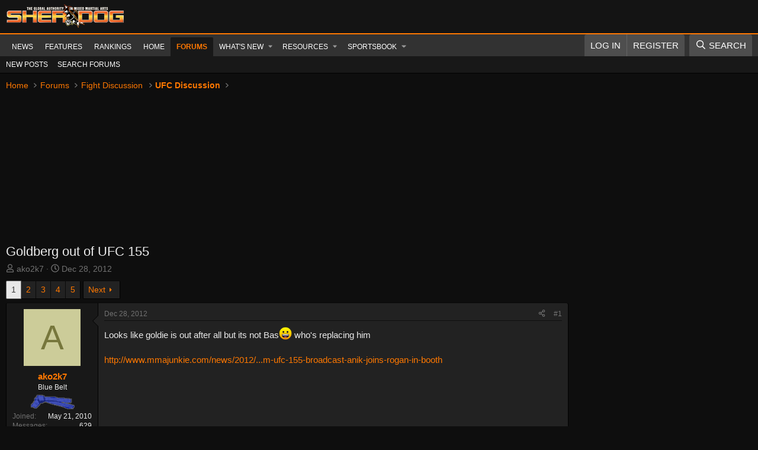

--- FILE ---
content_type: text/html; charset=utf-8
request_url: https://forums.sherdog.com/threads/goldberg-out-of-ufc-155.2342251/
body_size: 26814
content:
<!DOCTYPE html>
<html id="XF" lang="en-US" dir="LTR"
	data-xf="2.3"
	data-app="public"
	
	
	data-template="thread_view"
	data-container-key="node-2"
	data-content-key="thread-2342251"
	data-logged-in="false"
	data-cookie-prefix="xf_"
	data-csrf="1768385639,c6776d5c5ec2cb53a16f90e67950c723"
	class="has-no-js template-thread_view"
	>
<head>
	
	
	
	
	<!-- FREESTAR SETUP -->
	
	<!-- PLACE THIS SECTION INSIDE OF YOUR HEAD TAGS -->
	<!-- Below is a recommended list of pre-connections, which allow the network to establish each connection quicker, speeding up response times and improving ad performance. -->
	<link rel="preconnect" href="https://a.pub.network/" crossorigin />
	<link rel="preconnect" href="https://b.pub.network/" crossorigin />
	<link rel="preconnect" href="https://c.pub.network/" crossorigin />
	<link rel="preconnect" href="https://d.pub.network/" crossorigin />
	<link rel="preconnect" href="https://c.amazon-adsystem.com" crossorigin />
	<link rel="preconnect" href="https://s.amazon-adsystem.com" crossorigin />
	<link rel="preconnect" href="https://btloader.com/" crossorigin />
	<link rel="preconnect" href="https://api.btloader.com/" crossorigin />
	<link rel="preconnect" href="https://confiant-integrations.global.ssl.fastly.net" crossorigin />
	<!-- Below is a link to a CSS file that accounts for Cumulative Layout Shift, a new Core Web Vitals subset that Google uses to help rank your site in search -->
	<!-- The file is intended to eliminate the layout shifts that are seen when ads load into the page. If you don't want to use this, simply remove this file -->
	<!-- To find out more about CLS, visit https://web.dev/vitals/ -->
	<link rel="stylesheet" href="https://a.pub.network/sherdog-com/cls.css">
	<script data-cfasync="false" type="text/javascript">
	  var freestar = freestar || {};
	  freestar.queue = freestar.queue || [];
	  freestar.config = freestar.config || {};
		if( window.location.pathname === '/' ){
			freestar.config.channel = 'home';
		} else {
			freestar.config.channel = 'ros';		
		}
	  freestar.config.enabled_slots = [];
		freestar.config.enabled_slots.push({
			placementName: "sherdog_sticky_footer",
			slotId: "sherdog_sticky_footer",
			targeting: { pos: "Z" }
		});
	  freestar.initCallback = function () { 
	  	(freestar.config.enabled_slots.length === 0) ? freestar.initCallbackCalled = false : freestar.newAdSlots(freestar.config.enabled_slots) 
	  }
	</script>
	<script src="https://a.pub.network/sherdog-com/pubfig.min.js" data-cfasync="false" async></script>
	
	<!-- Ending Freestar setup -->


	<meta charset="utf-8" />
	<title>Goldberg out of UFC 155 | Sherdog Forums | UFC, MMA &amp; Boxing Discussion</title>
	<link rel="manifest" href="/webmanifest.php">

	<meta http-equiv="X-UA-Compatible" content="IE=Edge" />
	<meta name="viewport" content="width=device-width, initial-scale=1, viewport-fit=cover">

	
		<meta name="theme-color" content="#141414" />
	

	<meta name="apple-mobile-web-app-title" content="Sherdog Forums | UFC, MMA &amp; Boxing Discussion">
	
		<link rel="apple-touch-icon" href="https://forums.sherdog.com/styles/default/sherdog-logo.png" />
	

	
		
		<meta name="description" content="Looks like goldie is out after all but its not Bas:D who&#039;s replacing him..." />
		<meta property="og:description" content="Looks like goldie is out after all but its not Bas:D who&#039;s replacing him 

http://www.mmajunkie.com/news/2012/12/illness-knocks-goldberg-from-ufc-155-broadcast-anik-joins-rogan-in-booth" />
		<meta property="twitter:description" content="Looks like goldie is out after all but its not Bas:D who&#039;s replacing him 

http://www.mmajunkie.com/news/2012/12/illness-knocks-goldberg-from-ufc-155-broadcast-anik-joins-rogan-in-booth" />
	
	
		<meta property="og:url" content="https://forums.sherdog.com/threads/goldberg-out-of-ufc-155.2342251/" />
	
		<link rel="canonical" href="https://forums.sherdog.com/threads/goldberg-out-of-ufc-155.2342251/" />
	
		<link rel="next" href="/threads/goldberg-out-of-ufc-155.2342251/page-2" />
	

	
		
	
	
	<meta property="og:site_name" content="Sherdog Forums | UFC, MMA &amp; Boxing Discussion" />


	
	
		
	
	
	<meta property="og:type" content="website" />


	
	
		
	
	
	
		<meta property="og:title" content="Goldberg out of UFC 155" />
		<meta property="twitter:title" content="Goldberg out of UFC 155" />
	


	
	
	
	
		
	
	
	
		<meta property="og:image" content="https://forums.sherdog.com/styles/default/sherdog-logo.png" />
		<meta property="twitter:image" content="https://forums.sherdog.com/styles/default/sherdog-logo.png" />
		<meta property="twitter:card" content="summary" />
	


	

	
	
	
	

	<link rel="stylesheet" href="/css.php?css=public%3Anormalize.css%2Cpublic%3Afa.css%2Cpublic%3Acore.less%2Cpublic%3Aapp.less&amp;s=26&amp;l=1&amp;d=1768125375&amp;k=f4d66a6a7678ade705cf53253b6752a24291aed4" />

	

<link rel="stylesheet" href="/css.php?css=public%3Abb_code.less%2Cpublic%3Amessage.less%2Cpublic%3Anotices.less%2Cpublic%3Aozzmodz_badges.less%2Cpublic%3Aozzmodz_badges_featured_badges.less%2Cpublic%3Ashare_controls.less%2Cpublic%3Aextra.less&amp;s=26&amp;l=1&amp;d=1768125375&amp;k=d0760c09ae6568b0c670d6c1b41cc68f02bb1300" />




	
		<script src="/js/xf/preamble.min.js?_v=cfcf4218"></script>
	

	
	<script src="/js/vendor/vendor-compiled.js?_v=cfcf4218" defer></script>
	<script src="/js/xf/core-compiled.js?_v=cfcf4218" defer></script>

	<script>
		XF.ready(() =>
		{
			XF.extendObject(true, XF.config, {
				// 
				userId: 0,
				enablePush: true,
				pushAppServerKey: 'BMH-Hk8AhCWRGRI8HzAJVLRhbziwwOjKUkVtSxSv1Jy4j2lBoTWTcoSMgFJnPDDtMP5-EVFz7AWKLv-AbOowwPc',
				url: {
					fullBase: 'https://forums.sherdog.com/',
					basePath: '/',
					css: '/css.php?css=__SENTINEL__&s=26&l=1&d=1768125375',
					js: '/js/__SENTINEL__?_v=cfcf4218',
					icon: '/data/local/icons/__VARIANT__.svg?v=1768036339#__NAME__',
					iconInline: '/styles/fa/__VARIANT__/__NAME__.svg?v=5.15.3',
					keepAlive: '/login/keep-alive'
				},
				cookie: {
					path: '/',
					domain: '',
					prefix: 'xf_',
					secure: true,
					consentMode: 'simple',
					consented: ["optional","_third_party"]
				},
				cacheKey: 'f3ed7234243583f554e27d349fe769c5',
				csrf: '1768385639,c6776d5c5ec2cb53a16f90e67950c723',
				js: {"\/js\/DBTech\/UserTagging\/core.min.js?_v=cfcf4218":true},
				fullJs: false,
				css: {"public:bb_code.less":true,"public:message.less":true,"public:notices.less":true,"public:ozzmodz_badges.less":true,"public:ozzmodz_badges_featured_badges.less":true,"public:share_controls.less":true,"public:extra.less":true},
				time: {
					now: 1768385639,
					today: 1768377600,
					todayDow: 3,
					tomorrow: 1768464000,
					yesterday: 1768291200,
					week: 1767859200,
					month: 1767254400,
					year: 1767254400
				},
				style: {
					light: '',
					dark: '',
					defaultColorScheme: 'light'
				},
				borderSizeFeature: '3px',
				fontAwesomeWeight: 'r',
				enableRtnProtect: true,
				
				enableFormSubmitSticky: true,
				imageOptimization: '0',
				imageOptimizationQuality: 0.85,
				uploadMaxFilesize: 268435456,
				uploadMaxWidth: 0,
				uploadMaxHeight: 0,
				allowedVideoExtensions: ["m4v","mov","mp4","mp4v","mpeg","mpg","ogv","webm"],
				allowedAudioExtensions: ["mp3","opus","ogg","wav"],
				shortcodeToEmoji: true,
				visitorCounts: {
					conversations_unread: '0',
					alerts_unviewed: '0',
					total_unread: '0',
					title_count: true,
					icon_indicator: true
				},
				jsMt: {"xf\/action.js":"48f09353","xf\/embed.js":"a7bb8f60","xf\/form.js":"a7bb8f60","xf\/structure.js":"48f09353","xf\/tooltip.js":"a7bb8f60"},
				jsState: {},
				publicMetadataLogoUrl: 'https://forums.sherdog.com/styles/default/sherdog-logo.png',
				publicPushBadgeUrl: 'https://forums.sherdog.com/styles/default/xenforo/bell.png'
			})

			XF.extendObject(XF.phrases, {
				// 
"time.day": "{count} day",
"time.days": "{count} days",
"time.hour": "{count} hour",
"time.hours": "{count} hours",
"time.minute": "{count} minute",
"time.minutes": "{count} minutes",
"time.month": "{count} month",
"time.months": "{count} months",
"time.second": "{count} second",
"time.seconds": "{count} seconds",
"time.week": "time.week",
"time.weeks": "{count} weeks",
"time.year": "{count} year",
"time.years": "{count} years",
				date_x_at_time_y:     "{date} at {time}",
				day_x_at_time_y:      "{day} at {time}",
				yesterday_at_x:       "Yesterday at {time}",
				x_minutes_ago:        "{minutes} minutes ago",
				one_minute_ago:       "1 minute ago",
				a_moment_ago:         "A moment ago",
				today_at_x:           "Today at {time}",
				in_a_moment:          "In a moment",
				in_a_minute:          "In a minute",
				in_x_minutes:         "In {minutes} minutes",
				later_today_at_x:     "Later today at {time}",
				tomorrow_at_x:        "Tomorrow at {time}",
				short_date_x_minutes: "{minutes}m",
				short_date_x_hours:   "{hours}h",
				short_date_x_days:    "{days}d",

				day0: "Sunday",
				day1: "Monday",
				day2: "Tuesday",
				day3: "Wednesday",
				day4: "Thursday",
				day5: "Friday",
				day6: "Saturday",

				dayShort0: "Sun",
				dayShort1: "Mon",
				dayShort2: "Tue",
				dayShort3: "Wed",
				dayShort4: "Thu",
				dayShort5: "Fri",
				dayShort6: "Sat",

				month0: "January",
				month1: "February",
				month2: "March",
				month3: "April",
				month4: "May",
				month5: "June",
				month6: "July",
				month7: "August",
				month8: "September",
				month9: "October",
				month10: "November",
				month11: "December",

				active_user_changed_reload_page: "The active user has changed. Reload the page for the latest version.",
				server_did_not_respond_in_time_try_again: "The server did not respond in time. Please try again.",
				oops_we_ran_into_some_problems: "Oops! We ran into some problems.",
				oops_we_ran_into_some_problems_more_details_console: "Oops! We ran into some problems. Please try again later. More error details may be in the browser console.",
				file_too_large_to_upload: "The file is too large to be uploaded.",
				uploaded_file_is_too_large_for_server_to_process: "The uploaded file is too large for the server to process.",
				files_being_uploaded_are_you_sure: "Files are still being uploaded. Are you sure you want to submit this form?",
				attach: "Attach files",
				rich_text_box: "Rich text box",
				close: "Close",
				link_copied_to_clipboard: "Link copied to clipboard.",
				text_copied_to_clipboard: "Text copied to clipboard.",
				loading: "Loading…",
				you_have_exceeded_maximum_number_of_selectable_items: "You have exceeded the maximum number of selectable items.",

				processing: "Processing",
				'processing...': "Processing…",

				showing_x_of_y_items: "Showing {count} of {total} items",
				showing_all_items: "Showing all items",
				no_items_to_display: "No items to display",

				number_button_up: "Increase",
				number_button_down: "Decrease",

				push_enable_notification_title: "Push notifications enabled successfully at Sherdog Forums | UFC, MMA & Boxing Discussion",
				push_enable_notification_body: "Thank you for enabling push notifications!",

				pull_down_to_refresh: "Pull down to refresh",
				release_to_refresh: "Release to refresh",
				refreshing: "Refreshing…"
			})
		})
	</script>

	<script src="/js/DBTech/UserTagging/core.min.js?_v=cfcf4218" defer></script>

	


	

	
	<script async src="https://www.googletagmanager.com/gtag/js?id=G-N88X5LSMX3"></script>
	<script>
		window.dataLayer = window.dataLayer || [];
		function gtag(){dataLayer.push(arguments);}
		gtag('js', new Date());
		gtag('config', 'G-N88X5LSMX3', {
			// 
			
			
		});
	</script>

<script defer src="https://cloudmetrics.xenforo.com/js/essential.js" data-website-id="2020964690795514"></script>
</head>
<body data-template="thread_view">

<div class="p-pageWrapper" id="top">

	

	<header class="p-header" id="header">
		<div class="p-header-inner">
			<div class="p-header-content">
				<div class="p-header-logo p-header-logo--image">
					<a href="https://www.sherdog.com/">
						

	

	
		
		

		
	

	

	<picture data-variations="{&quot;default&quot;:{&quot;1&quot;:&quot;https:\/\/forums.sherdog.com\/styles\/default\/sherdog-logo-white.png&quot;,&quot;2&quot;:null}}">
		
		
		

		

		<img src="https://forums.sherdog.com/styles/default/sherdog-logo-white.png"  width="200" height="72" alt="Sherdog Forums | UFC, MMA &amp; Boxing Discussion"  />
	</picture>


					</a>
				</div>

				
			</div>
		</div>
	</header>

	
	

	
		<div class="p-navSticky p-navSticky--primary" data-xf-init="sticky-header">
			
		<nav class="p-nav">
			<div class="p-nav-inner">
				<button type="button" class="button button--plain p-nav-menuTrigger" data-xf-click="off-canvas" data-menu=".js-headerOffCanvasMenu" tabindex="0" aria-label="Menu"><span class="button-text">
					<i aria-hidden="true"></i>
				</span></button>

				<div class="p-nav-smallLogo">
					<a href="https://www.sherdog.com/">
						

	

	
		
		

		
	

	

	<picture data-variations="{&quot;default&quot;:{&quot;1&quot;:&quot;https:\/\/forums.sherdog.com\/styles\/default\/sherdog-logo-white.png&quot;,&quot;2&quot;:null}}">
		
		
		

		

		<img src="https://forums.sherdog.com/styles/default/sherdog-logo-white.png"  width="200" height="72" alt="Sherdog Forums | UFC, MMA &amp; Boxing Discussion"  />
	</picture>


					</a>
				</div>

				<div class="p-nav-scroller hScroller" data-xf-init="h-scroller" data-auto-scroll=".p-navEl.is-selected">
					<div class="hScroller-scroll">
						<ul class="p-nav-list js-offCanvasNavSource">
							
								<li>
									
	<div class="p-navEl " >
	

		
	
	<a href="https://www.sherdog.com/news/news/list"
	class="p-navEl-link "
	
	data-xf-key="1"
	data-nav-id="News">News</a>


		

		
	
	</div>

								</li>
							
								<li>
									
	<div class="p-navEl " >
	

		
	
	<a href="https://www.sherdog.com/news/articles/list"
	class="p-navEl-link "
	
	data-xf-key="2"
	data-nav-id="Features">Features</a>


		

		
	
	</div>

								</li>
							
								<li>
									
	<div class="p-navEl " >
	

		
	
	<a href="https://www.sherdog.com/news/rankings/list"
	class="p-navEl-link "
	
	data-xf-key="3"
	data-nav-id="Rankings">Rankings</a>


		

		
	
	</div>

								</li>
							
								<li>
									
	<div class="p-navEl " >
	

		
	
	<a href="https://forums.sherdog.com/"
	class="p-navEl-link "
	
	data-xf-key="4"
	data-nav-id="home">Home</a>


		

		
	
	</div>

								</li>
							
								<li>
									
	<div class="p-navEl is-selected" data-has-children="true">
	

		
	
	<a href="/"
	class="p-navEl-link p-navEl-link--splitMenu "
	
	
	data-nav-id="forums">Forums</a>


		<a data-xf-key="5"
			data-xf-click="menu"
			data-menu-pos-ref="< .p-navEl"
			class="p-navEl-splitTrigger"
			role="button"
			tabindex="0"
			aria-label="Toggle expanded"
			aria-expanded="false"
			aria-haspopup="true"></a>

		
	
		<div class="menu menu--structural" data-menu="menu" aria-hidden="true">
			<div class="menu-content">
				
					
	
	
	<a href="/whats-new/posts/"
	class="menu-linkRow u-indentDepth0 js-offCanvasCopy "
	
	
	data-nav-id="newPosts">New posts</a>

	

				
					
	
	
	<a href="/search/?type=post"
	class="menu-linkRow u-indentDepth0 js-offCanvasCopy "
	
	
	data-nav-id="searchForums">Search forums</a>

	

				
			</div>
		</div>
	
	</div>

								</li>
							
								<li>
									
	<div class="p-navEl " data-has-children="true">
	

		
	
	<a href="/whats-new/"
	class="p-navEl-link p-navEl-link--splitMenu "
	
	
	data-nav-id="whatsNew">What's new</a>


		<a data-xf-key="6"
			data-xf-click="menu"
			data-menu-pos-ref="< .p-navEl"
			class="p-navEl-splitTrigger"
			role="button"
			tabindex="0"
			aria-label="Toggle expanded"
			aria-expanded="false"
			aria-haspopup="true"></a>

		
	
		<div class="menu menu--structural" data-menu="menu" aria-hidden="true">
			<div class="menu-content">
				
					
	
	
	<a href="/featured/"
	class="menu-linkRow u-indentDepth0 js-offCanvasCopy "
	
	
	data-nav-id="featured">Featured content</a>

	

				
					
	
	
	<a href="/whats-new/posts/"
	class="menu-linkRow u-indentDepth0 js-offCanvasCopy "
	 rel="nofollow"
	
	data-nav-id="whatsNewPosts">New posts</a>

	

				
					
	
	
	<a href="/whats-new/sportsbook-events/"
	class="menu-linkRow u-indentDepth0 js-offCanvasCopy "
	 rel="nofollow"
	
	data-nav-id="xaSbWhatsNewNewEvents">New sportsbook events</a>

	

				
					
	
	
	<a href="/whats-new/sportsbook-comments/"
	class="menu-linkRow u-indentDepth0 js-offCanvasCopy "
	 rel="nofollow"
	
	data-nav-id="xaSbWhatsNewSportsbookComments">New sportsbook comments</a>

	

				
					
	
	
	<a href="/whats-new/resources/"
	class="menu-linkRow u-indentDepth0 js-offCanvasCopy "
	 rel="nofollow"
	
	data-nav-id="xfrmNewResources">New resources</a>

	

				
					
	
	
	<a href="/whats-new/threadmarks/"
	class="menu-linkRow u-indentDepth0 js-offCanvasCopy "
	 rel="nofollow"
	
	data-nav-id="whatsNewThreadmarks">New threadmarks</a>

	

				
					
	
	
	<a href="/whats-new/latest-activity"
	class="menu-linkRow u-indentDepth0 js-offCanvasCopy "
	 rel="nofollow"
	
	data-nav-id="latestActivity">Latest activity</a>

	

				
			</div>
		</div>
	
	</div>

								</li>
							
								<li>
									
	<div class="p-navEl " data-has-children="true">
	

		
	
	<a href="/resources/"
	class="p-navEl-link p-navEl-link--splitMenu "
	
	
	data-nav-id="xfrm">Resources</a>


		<a data-xf-key="7"
			data-xf-click="menu"
			data-menu-pos-ref="< .p-navEl"
			class="p-navEl-splitTrigger"
			role="button"
			tabindex="0"
			aria-label="Toggle expanded"
			aria-expanded="false"
			aria-haspopup="true"></a>

		
	
		<div class="menu menu--structural" data-menu="menu" aria-hidden="true">
			<div class="menu-content">
				
					
	
	
	<a href="/resources/latest-reviews"
	class="menu-linkRow u-indentDepth0 js-offCanvasCopy "
	
	
	data-nav-id="xfrmLatestReviews">Latest reviews</a>

	

				
					
	
	
	<a href="/search/?type=resource"
	class="menu-linkRow u-indentDepth0 js-offCanvasCopy "
	
	
	data-nav-id="xfrmSearchResources">Search resources</a>

	

				
			</div>
		</div>
	
	</div>

								</li>
							
								<li>
									
	<div class="p-navEl " data-has-children="true">
	

		
	
	<a href="/sportsbook/"
	class="p-navEl-link p-navEl-link--splitMenu "
	
	
	data-nav-id="xa_sportsbook">Sportsbook</a>


		<a data-xf-key="8"
			data-xf-click="menu"
			data-menu-pos-ref="< .p-navEl"
			class="p-navEl-splitTrigger"
			role="button"
			tabindex="0"
			aria-label="Toggle expanded"
			aria-expanded="false"
			aria-haspopup="true"></a>

		
	
		<div class="menu menu--structural" data-menu="menu" aria-hidden="true">
			<div class="menu-content">
				
					
	
	
	<a href="/whats-new/sportsbook-events/"
	class="menu-linkRow u-indentDepth0 js-offCanvasCopy "
	 rel="nofollow"
	
	data-nav-id="xa_sbNewEvents">New events</a>

	

				
					
	
	
	<a href="/sportsbook/upcoming"
	class="menu-linkRow u-indentDepth0 js-offCanvasCopy "
	
	
	data-nav-id="xa_sbUpcoming">Upcoming</a>

	
		
			
	
	
	<a href="/sportsbook/upcoming"
	class="menu-linkRow u-indentDepth1 js-offCanvasCopy "
	 rel="nofollow"
	
	data-nav-id="xa_sbUpcomingEvents">Upcoming events</a>

	

		
			
	
	
	<a href="/sportsbook/bets/upcoming"
	class="menu-linkRow u-indentDepth1 js-offCanvasCopy "
	 rel="nofollow"
	
	data-nav-id="xa_sbUpcomingBets">Upcoming bets</a>

	

		
		
			<hr class="menu-separator" />
		
	

				
					
	
	
	<a href="/sportsbook/bets/"
	class="menu-linkRow u-indentDepth0 js-offCanvasCopy "
	 rel="nofollow"
	
	data-nav-id="xa_sbMemberBets">Member bets</a>

	

				
					
	
	
	<a href="/sportsbook/bookies/"
	class="menu-linkRow u-indentDepth0 js-offCanvasCopy "
	 rel="nofollow"
	
	data-nav-id="xa_sbBookieList">Bookie list</a>

	

				
					
	
	
	<a href="/search/?type=sb_event"
	class="menu-linkRow u-indentDepth0 js-offCanvasCopy "
	
	
	data-nav-id="xa_sbSearchEvents">Search</a>

	

				
			</div>
		</div>
	
	</div>

								</li>
							
						</ul>
					</div>
				</div>

				<div class="p-nav-opposite">
					<div class="p-navgroup p-account p-navgroup--guest">
						
							<a href="/login/" class="p-navgroup-link p-navgroup-link--textual p-navgroup-link--logIn"
								data-xf-click="overlay" data-follow-redirects="on">
								<span class="p-navgroup-linkText">Log in</span>
							</a>
							
								<a href="/login/register" class="p-navgroup-link p-navgroup-link--textual p-navgroup-link--register"
									data-xf-click="overlay" data-follow-redirects="on">
									<span class="p-navgroup-linkText">Register</span>
								</a>
							
						
					</div>

					<div class="p-navgroup p-discovery">
						<a href="/whats-new/"
							class="p-navgroup-link p-navgroup-link--iconic p-navgroup-link--whatsnew"
							aria-label="What&#039;s new"
							title="What&#039;s new">
							<i aria-hidden="true"></i>
							<span class="p-navgroup-linkText">What's new</span>
						</a>

						

						
													
							<a href="/search/"
								class="p-navgroup-link p-navgroup-link--iconic p-navgroup-link--search"
								data-xf-click="menu"
								data-xf-key="/"
								aria-label="Search"
								aria-expanded="false"
								aria-haspopup="true"
								title="Search">
								<i aria-hidden="true"></i>
								<span class="p-navgroup-linkText">Search</span>
							</a>
							<div class="menu menu--structural menu--wide" data-menu="menu" aria-hidden="true">
								<form action="/search/search" method="post"
									class="menu-content"
									data-xf-init="quick-search">

									<h3 class="menu-header">Search</h3>
									
									<div class="menu-row">
										
											<div class="inputGroup inputGroup--joined">
												<input type="text" class="input" name="keywords" data-acurl="/search/auto-complete" placeholder="Search…" aria-label="Search" data-menu-autofocus="true" />
												
			<select name="constraints" class="js-quickSearch-constraint input" aria-label="Search within">
				<option value="">Everywhere</option>
<option value="{&quot;search_type&quot;:&quot;post&quot;}">Threads</option>
<option value="{&quot;search_type&quot;:&quot;post&quot;,&quot;c&quot;:{&quot;nodes&quot;:[2],&quot;child_nodes&quot;:1}}">This forum</option>
<option value="{&quot;search_type&quot;:&quot;post&quot;,&quot;c&quot;:{&quot;thread&quot;:2342251}}">This thread</option>

			</select>
		
											</div>
										
									</div>

									
									<div class="menu-row">
										<label class="iconic"><input type="checkbox"  name="c[title_only]" value="1" /><i aria-hidden="true"></i><span class="iconic-label">Search titles only</span></label>

									</div>
									
									<div class="menu-row">
										<div class="inputGroup">
											<span class="inputGroup-text" id="ctrl_search_menu_by_member">By:</span>
											<input type="text" class="input" name="c[users]" data-xf-init="auto-complete" placeholder="Member" aria-labelledby="ctrl_search_menu_by_member" />
										</div>
									</div>
									
	
	

<div class="menu-footer">
									<span class="menu-footer-controls">
										<button type="submit" class="button button--icon button--icon--search button--primary"><i class="fa--xf far fa-search "><svg xmlns="http://www.w3.org/2000/svg" role="img" aria-hidden="true" ><use href="/data/local/icons/regular.svg?v=1768036339#search"></use></svg></i><span class="button-text">Search</span></button>
										<button type="submit" class="button " name="from_search_menu"><span class="button-text">Advanced search…</span></button>
									</span>
									</div>

									<input type="hidden" name="_xfToken" value="1768385639,c6776d5c5ec2cb53a16f90e67950c723" />
								</form>
							</div>
						
						
					</div>
				</div>
			</div>
		</nav>
	
		</div>
		
		
			<div class="p-sectionLinks">
				<div class="p-sectionLinks-inner hScroller" data-xf-init="h-scroller">
					<div class="hScroller-scroll">
						<ul class="p-sectionLinks-list">
							
								<li>
									
	<div class="p-navEl " >
	

		
	
	<a href="/whats-new/posts/"
	class="p-navEl-link "
	
	data-xf-key="alt+1"
	data-nav-id="newPosts">New posts</a>


		

		
	
	</div>

								</li>
							
								<li>
									
	<div class="p-navEl " >
	

		
	
	<a href="/search/?type=post"
	class="p-navEl-link "
	
	data-xf-key="alt+2"
	data-nav-id="searchForums">Search forums</a>


		

		
	
	</div>

								</li>
							
						</ul>
					</div>
				</div>
			</div>
			
	
		

	<div class="offCanvasMenu offCanvasMenu--nav js-headerOffCanvasMenu" data-menu="menu" aria-hidden="true" data-ocm-builder="navigation">
		<div class="offCanvasMenu-backdrop" data-menu-close="true"></div>
		<div class="offCanvasMenu-content">
			<div class="offCanvasMenu-header">
				Menu
				<a class="offCanvasMenu-closer" data-menu-close="true" role="button" tabindex="0" aria-label="Close"></a>
			</div>
			
				<div class="p-offCanvasRegisterLink">
					<div class="offCanvasMenu-linkHolder">
						<a href="/login/" class="offCanvasMenu-link" data-xf-click="overlay" data-menu-close="true">
							Log in
						</a>
					</div>
					<hr class="offCanvasMenu-separator" />
					
						<div class="offCanvasMenu-linkHolder">
							<a href="/login/register" class="offCanvasMenu-link" data-xf-click="overlay" data-menu-close="true">
								Register
							</a>
						</div>
						<hr class="offCanvasMenu-separator" />
					
				</div>
			
			<div class="js-offCanvasNavTarget"></div>
			<div class="offCanvasMenu-installBanner js-installPromptContainer" style="display: none;" data-xf-init="install-prompt">
				<div class="offCanvasMenu-installBanner-header">Install the app</div>
				<button type="button" class="button js-installPromptButton"><span class="button-text">Install</span></button>
				<template class="js-installTemplateIOS">
					<div class="js-installTemplateContent">
						<div class="overlay-title">How to install the app on iOS</div>
						<div class="block-body">
							<div class="block-row">
								<p>
									Follow along with the video below to see how to install our site as a web app on your home screen.
								</p>
								<p style="text-align: center">
									<video src="/styles/default/xenforo/add_to_home.mp4"
										width="280" height="480" autoplay loop muted playsinline></video>
								</p>
								<p>
									<small><strong>Note:</strong> This feature may not be available in some browsers.</small>
								</p>
							</div>
						</div>
					</div>
				</template>
			</div>
		</div>
	</div>

	<div class="p-body">
		<div class="p-body-inner">
			<!--XF:EXTRA_OUTPUT-->

			

			

			
			
	
		<ul class="p-breadcrumbs "
			itemscope itemtype="https://schema.org/BreadcrumbList">
			
				

				
				

				
					
					
	<li itemprop="itemListElement" itemscope itemtype="https://schema.org/ListItem">
		<a href="https://forums.sherdog.com/" itemprop="item">
			<span itemprop="name">Home</span>
		</a>
		<meta itemprop="position" content="1" />
	</li>

				

				
					
					
	<li itemprop="itemListElement" itemscope itemtype="https://schema.org/ListItem">
		<a href="/" itemprop="item">
			<span itemprop="name">Forums</span>
		</a>
		<meta itemprop="position" content="2" />
	</li>

				
				
					
					
	<li itemprop="itemListElement" itemscope itemtype="https://schema.org/ListItem">
		<a href="/#fight-discussion.1" itemprop="item">
			<span itemprop="name">Fight Discussion</span>
		</a>
		<meta itemprop="position" content="3" />
	</li>

				
					
					
	<li itemprop="itemListElement" itemscope itemtype="https://schema.org/ListItem">
		<a href="/forums/ufc-discussion.2/" itemprop="item">
			<span itemprop="name">UFC Discussion</span>
		</a>
		<meta itemprop="position" content="4" />
	</li>

				
			
		</ul>
	

			

			
	<noscript class="js-jsWarning"><div class="blockMessage blockMessage--important blockMessage--iconic u-noJsOnly">JavaScript is disabled. For a better experience, please enable JavaScript in your browser before proceeding.</div></noscript>

			
	<div class="blockMessage blockMessage--important blockMessage--iconic js-browserWarning" style="display: none">You are using an out of date browser. It  may not display this or other websites correctly.<br />You should upgrade or use an <a href="https://www.google.com/chrome/" target="_blank" rel="noopener">alternative browser</a>.</div>


			
				<div class="p-body-header">
					
						
							<div class="p-title ">
								
									
										<h1 class="p-title-value">Goldberg out of UFC 155
	
    
    

</h1>
									
									
								
							</div>
						

						
							<div class="p-description">
	<ul class="listInline listInline--bullet">
		<li>
			<i class="fa--xf far fa-user "><svg xmlns="http://www.w3.org/2000/svg" role="img" ><title>Thread starter</title><use href="/data/local/icons/regular.svg?v=1768036339#user"></use></svg></i>
			<span class="u-srOnly">Thread starter</span>

			<a href="/members/ako2k7.272264/" class="username  u-concealed" dir="auto" data-user-id="272264" data-xf-init="member-tooltip">ako2k7</a>
		</li>
		<li>
			<i class="fa--xf far fa-clock "><svg xmlns="http://www.w3.org/2000/svg" role="img" ><title>Start date</title><use href="/data/local/icons/regular.svg?v=1768036339#clock"></use></svg></i>
			<span class="u-srOnly">Start date</span>

			<a href="/threads/goldberg-out-of-ufc-155.2342251/" class="u-concealed"><time  class="u-dt" dir="auto" datetime="2012-12-28T14:16:58-0800" data-timestamp="1356733018" data-date="Dec 28, 2012" data-time="2:16 PM" data-short="Dec &#039;12" title="Dec 28, 2012 at 2:16 PM">Dec 28, 2012</time></a>
		</li>
		
		
		
	</ul>
</div>
						
					
				</div>
			

			<div class="p-body-main p-body-main--withSidebar ">
				
				
				<div class="p-body-contentCol"></div>
				
					<div class="p-body-sidebarCol"></div>
				

				

				<div class="p-body-content">
					
					<div class="p-body-pageContent">






		
	








	
		
		
	
	



	
	
	
		
	
	
	


	
	
	
		
	
	
	


	
	
		
	
	
	


	
	



	






	
	










	

	
		
	


























<div class="block block--messages" data-xf-init="" data-type="post" data-href="/inline-mod/" data-search-target="*">

	<span class="u-anchorTarget" id="posts"></span>

	
		
	

	

	<div class="block-outer"><div class="block-outer-main"><nav class="pageNavWrapper pageNavWrapper--mixed ">



<div class="pageNav  pageNav--skipEnd">
	

	<ul class="pageNav-main">
		

	
		<li class="pageNav-page pageNav-page--current "><a href="/threads/goldberg-out-of-ufc-155.2342251/">1</a></li>
	


		

		
			

	
		<li class="pageNav-page pageNav-page--later"><a href="/threads/goldberg-out-of-ufc-155.2342251/page-2">2</a></li>
	

		
			

	
		<li class="pageNav-page pageNav-page--later"><a href="/threads/goldberg-out-of-ufc-155.2342251/page-3">3</a></li>
	

		

		
			
				

	
		<li class="pageNav-page pageNav-page--later"><a href="/threads/goldberg-out-of-ufc-155.2342251/page-4">4</a></li>
	

			
		

		

	
		<li class="pageNav-page "><a href="/threads/goldberg-out-of-ufc-155.2342251/page-5">5</a></li>
	

	</ul>

	
		<a href="/threads/goldberg-out-of-ufc-155.2342251/page-2" class="pageNav-jump pageNav-jump--next">Next</a>
	
</div>

<div class="pageNavSimple">
	

	<a class="pageNavSimple-el pageNavSimple-el--current"
		data-xf-init="tooltip" title="Go to page"
		data-xf-click="menu" role="button" tabindex="0" aria-expanded="false" aria-haspopup="true">
		1 of 5
	</a>
	

	<div class="menu menu--pageJump" data-menu="menu" aria-hidden="true">
		<div class="menu-content">
			<h4 class="menu-header">Go to page</h4>
			<div class="menu-row" data-xf-init="page-jump" data-page-url="/threads/goldberg-out-of-ufc-155.2342251/page-%page%">
				<div class="inputGroup inputGroup--numbers">
					<div class="inputGroup inputGroup--numbers inputNumber" data-xf-init="number-box"><input type="number" pattern="\d*" class="input input--number js-numberBoxTextInput input input--numberNarrow js-pageJumpPage" value="1"  min="1" max="5" step="1" required="required" data-menu-autofocus="true" /></div>
					<span class="inputGroup-text"><button type="button" class="button js-pageJumpGo"><span class="button-text">Go</span></button></span>
				</div>
			</div>
		</div>
	</div>


	
		<a href="/threads/goldberg-out-of-ufc-155.2342251/page-2" class="pageNavSimple-el pageNavSimple-el--next">
			Next <i aria-hidden="true"></i>
		</a>
		<a href="/threads/goldberg-out-of-ufc-155.2342251/page-5"
			class="pageNavSimple-el pageNavSimple-el--last"
			data-xf-init="tooltip" title="Last">
			<i aria-hidden="true"></i> <span class="u-srOnly">Last</span>
		</a>
	
</div>

</nav>



</div></div>

	

	
		
	<div class="block-outer js-threadStatusField"></div>

	

	<div class="block-container lbContainer"
		data-xf-init="lightbox"
		data-message-selector=".js-post"
		data-lb-id="thread-2342251"
		data-lb-universal="1">

		<div class="block-body js-replyNewMessageContainer">
			
				

					

					
						

	
	

	

	
	<article class="message message--post  js-post js-inlineModContainer  "
		data-author="ako2k7"
		data-content="post-77728919"
		id="js-post-77728919"
		>

		

		
    
    
    
        <span class="u-anchorTarget" id="post-77728919"></span>
    

    	
    
    


		
			<div class="message-inner">
				
					<div class="message-cell message-cell--user">
						

	<section class="message-user"
		
		
		>

		

		<div class="message-avatar ">
			<div class="message-avatar-wrapper">


				<a href="/members/ako2k7.272264/" class="avatar avatar--m avatar--default avatar--default--dynamic" data-user-id="272264" data-xf-init="member-tooltip" style="background-color: #cccc99; color: #77773c">
			<span class="avatar-u272264-m" role="img" aria-label="ako2k7">A</span> 
		</a>
				


			</div>
		</div>
		<div class="message-userDetails">
			<h4 class="message-name"><a href="/members/ako2k7.272264/" class="username " dir="auto" data-user-id="272264" data-xf-init="member-tooltip">ako2k7</a></h4>
			<h5 class="userTitle message-userTitle" dir="auto">Blue Belt</h5>
			<div class="userBanner userBanner userBanner--primary message-userBanner"><span class="userBanner-before"></span><strong>@Blue</strong><span class="userBanner-after"></span></div>

			
				

				
	
		
			
		
		
	

			

		</div>
		
			
			
				<div class="message-userExtras">
				
					
						<dl class="pairs pairs--justified">
							<dt>Joined</dt>
							<dd>May 21, 2010</dd>
						</dl>
					
					
						<dl class="pairs pairs--justified">
							<dt>Messages</dt>
							<dd>629</dd>
						</dl>
					
					
					
						<dl class="pairs pairs--justified">
							<dt>Reaction score</dt>
							<dd>0</dd>
						</dl>
					
					
					
					
					
					
				
				</div>
			
		
		<span class="message-userArrow"></span>
	</section>

					</div>
				

				
					<div class="message-cell message-cell--main">
					
						<div class="message-main js-quickEditTarget">

							
								

	

	<header class="message-attribution message-attribution--split">
		<ul class="message-attribution-main listInline ">
			
			
			<li class="u-concealed">
				<a href="/threads/goldberg-out-of-ufc-155.2342251/post-77728919" rel="nofollow" >
					<time  class="u-dt" dir="auto" datetime="2012-12-28T14:16:58-0800" data-timestamp="1356733018" data-date="Dec 28, 2012" data-time="2:16 PM" data-short="Dec &#039;12" title="Dec 28, 2012 at 2:16 PM">Dec 28, 2012</time>
				</a>
			</li>
			
		</ul>

		<ul class="message-attribution-opposite message-attribution-opposite--list ">
			
			<li>
				<a href="/threads/goldberg-out-of-ufc-155.2342251/post-77728919"
					class="message-attribution-gadget"
					data-xf-init="share-tooltip"
					data-href="/posts/77728919/share"
					aria-label="Share"
					rel="nofollow">
					<i class="fa--xf far fa-share-alt "><svg xmlns="http://www.w3.org/2000/svg" role="img" aria-hidden="true" ><use href="/data/local/icons/regular.svg?v=1768036339#share-alt"></use></svg></i>
				</a>
			</li>
			
				<li class="u-hidden js-embedCopy">
					
	<a href="javascript:"
		data-xf-init="copy-to-clipboard"
		data-copy-text="&lt;div class=&quot;js-xf-embed&quot; data-url=&quot;https://forums.sherdog.com&quot; data-content=&quot;post-77728919&quot;&gt;&lt;/div&gt;&lt;script defer src=&quot;https://forums.sherdog.com/js/xf/external_embed.js?_v=cfcf4218&quot;&gt;&lt;/script&gt;"
		data-success="Embed code HTML copied to clipboard."
		class="">
		<i class="fa--xf far fa-code "><svg xmlns="http://www.w3.org/2000/svg" role="img" aria-hidden="true" ><use href="/data/local/icons/regular.svg?v=1768036339#code"></use></svg></i>
	</a>

				</li>
			
			
			
				<li>
					<a href="/threads/goldberg-out-of-ufc-155.2342251/post-77728919" rel="nofollow">
						#1
					</a>
				</li>
			
		</ul>
	</header>

							

							<div class="message-content js-messageContent">
							

								
									
	

	

	
	

								

								
									
	

	<div class="message-userContent lbContainer js-lbContainer "
		data-lb-id="post-77728919"
		data-lb-caption-desc="ako2k7 &middot; Dec 28, 2012 at 2:16 PM">

		
			

	
		
	

		

		<article class="message-body js-selectToQuote">
			
				
			

			<div >
				
					<div class="bbWrapper">Looks like goldie is out after all but its not Bas<img src="https://cdn.jsdelivr.net/joypixels/assets/8.0/png/unicode/64/1f600.png" class="smilie smilie--emoji" loading="lazy" width="64" height="64" alt=":D" title="Big Grin    :D"  data-smilie="8"data-shortname=":D" /> who&#039;s replacing him <br />
<br />
<a href="http://www.mmajunkie.com/news/2012/12/illness-knocks-goldberg-from-ufc-155-broadcast-anik-joins-rogan-in-booth" target="_blank" class="link link--external" data-proxy-href="/proxy.php?link=http%3A%2F%2Fwww.mmajunkie.com%2Fnews%2F2012%2F12%2Fillness-knocks-goldberg-from-ufc-155-broadcast-anik-joins-rogan-in-booth&amp;hash=eb07aae86c252fe7f7ae2efab677e84f" rel="nofollow ugc noopener">http://www.mmajunkie.com/news/2012/...m-ufc-155-broadcast-anik-joins-rogan-in-booth</a></div>
				
			</div>

			<div class="js-selectToQuoteEnd">&nbsp;</div>
			
				
			
		</article>

		
			

	
		
	

		

		
	</div>

								

								
									
	

	

								

								
									
	

								

							
							</div>

							
								
	

	<footer class="message-footer">
		

		

		<div class="reactionsBar js-reactionsList ">
			
		</div>

		<div class="js-historyTarget message-historyTarget toggleTarget" data-href="trigger-href"></div>
	</footer>

							
						</div>

					
					</div>
				
			</div>
		


    
    
    

    	
    
    
        <span id="post-footer-77728919"></span>
    

	</article>

	
	

					

					

				

					

					
						

	
	

	

	
	<article class="message message--post  js-post js-inlineModContainer  "
		data-author="arrelione"
		data-content="post-77728935"
		id="js-post-77728935"
		itemscope itemtype="https://schema.org/Comment" itemid="https://forums.sherdog.com/posts/77728935/">

		
			<meta itemprop="parentItem" itemscope itemid="https://forums.sherdog.com/threads/goldberg-out-of-ufc-155.2342251/" />
			<meta itemprop="name" content="Post #2" />
		

		
    
    
    
        <span class="u-anchorTarget" id="post-77728935"></span>
    

    	
    
    


		
			<div class="message-inner">
				
					<div class="message-cell message-cell--user">
						

	<section class="message-user"
		itemprop="author"
		itemscope itemtype="https://schema.org/Person"
		itemid="https://forums.sherdog.com/members/arrelione.293111/">

		
			<meta itemprop="url" content="https://forums.sherdog.com/members/arrelione.293111/" />
		

		<div class="message-avatar ">
			<div class="message-avatar-wrapper">


				<a href="/members/arrelione.293111/" class="avatar avatar--m" data-user-id="293111" data-xf-init="member-tooltip">
			<img src="https://sherdog-data.community.forum/avatars/m/293/293111.jpg?1449707250"  alt="arrelione" class="avatar-u293111-m" width="96" height="96" loading="lazy" itemprop="image" /> 
		</a>
				


			</div>
		</div>
		<div class="message-userDetails">
			<h4 class="message-name"><a href="/members/arrelione.293111/" class="username " dir="auto" data-user-id="293111" data-xf-init="member-tooltip"><span itemprop="name">arrelione</span></a></h4>
			<h5 class="userTitle message-userTitle" dir="auto" itemprop="jobTitle">Red Belt</h5>
			<div class="userBanner userBanner userBanner--primary message-userBanner" itemprop="jobTitle"><span class="userBanner-before"></span><strong>@red</strong><span class="userBanner-after"></span></div>

			
				

				
	
		
			
		
		
	

			

		</div>
		
			
			
				<div class="message-userExtras">
				
					
						<dl class="pairs pairs--justified">
							<dt>Joined</dt>
							<dd>Sep 21, 2010</dd>
						</dl>
					
					
						<dl class="pairs pairs--justified">
							<dt>Messages</dt>
							<dd>8,783</dd>
						</dl>
					
					
					
						<dl class="pairs pairs--justified">
							<dt>Reaction score</dt>
							<dd>57</dd>
						</dl>
					
					
					
					
					
					
				
				</div>
			
		
		<span class="message-userArrow"></span>
	</section>

					</div>
				

				
					<div class="message-cell message-cell--main">
					
						<div class="message-main js-quickEditTarget">

							
								

	

	<header class="message-attribution message-attribution--split">
		<ul class="message-attribution-main listInline ">
			
			
			<li class="u-concealed">
				<a href="/threads/goldberg-out-of-ufc-155.2342251/post-77728935" rel="nofollow" itemprop="url">
					<time  class="u-dt" dir="auto" datetime="2012-12-28T14:17:27-0800" data-timestamp="1356733047" data-date="Dec 28, 2012" data-time="2:17 PM" data-short="Dec &#039;12" title="Dec 28, 2012 at 2:17 PM" itemprop="datePublished">Dec 28, 2012</time>
				</a>
			</li>
			
		</ul>

		<ul class="message-attribution-opposite message-attribution-opposite--list ">
			
			<li>
				<a href="/threads/goldberg-out-of-ufc-155.2342251/post-77728935"
					class="message-attribution-gadget"
					data-xf-init="share-tooltip"
					data-href="/posts/77728935/share"
					aria-label="Share"
					rel="nofollow">
					<i class="fa--xf far fa-share-alt "><svg xmlns="http://www.w3.org/2000/svg" role="img" aria-hidden="true" ><use href="/data/local/icons/regular.svg?v=1768036339#share-alt"></use></svg></i>
				</a>
			</li>
			
				<li class="u-hidden js-embedCopy">
					
	<a href="javascript:"
		data-xf-init="copy-to-clipboard"
		data-copy-text="&lt;div class=&quot;js-xf-embed&quot; data-url=&quot;https://forums.sherdog.com&quot; data-content=&quot;post-77728935&quot;&gt;&lt;/div&gt;&lt;script defer src=&quot;https://forums.sherdog.com/js/xf/external_embed.js?_v=cfcf4218&quot;&gt;&lt;/script&gt;"
		data-success="Embed code HTML copied to clipboard."
		class="">
		<i class="fa--xf far fa-code "><svg xmlns="http://www.w3.org/2000/svg" role="img" aria-hidden="true" ><use href="/data/local/icons/regular.svg?v=1768036339#code"></use></svg></i>
	</a>

				</li>
			
			
			
				<li>
					<a href="/threads/goldberg-out-of-ufc-155.2342251/post-77728935" rel="nofollow">
						#2
					</a>
				</li>
			
		</ul>
	</header>

							

							<div class="message-content js-messageContent">
							

								
									
	

	

	
	

								

								
									
	

	<div class="message-userContent lbContainer js-lbContainer "
		data-lb-id="post-77728935"
		data-lb-caption-desc="arrelione &middot; Dec 28, 2012 at 2:17 PM">

		

		<article class="message-body js-selectToQuote">
			
				
			

			<div itemprop="text">
				
					<div class="bbWrapper">Great, GREAT news! I would rather have KenFlo in there with him but anyone is better than goldberg.</div>
				
			</div>

			<div class="js-selectToQuoteEnd">&nbsp;</div>
			
				
			
		</article>

		

		
	</div>

								

								
									
	

	

								

								
									
	

								

							
							</div>

							
								
	

	<footer class="message-footer">
		
			<div class="message-microdata" itemprop="interactionStatistic" itemtype="https://schema.org/InteractionCounter" itemscope>
				<meta itemprop="userInteractionCount" content="0" />
				<meta itemprop="interactionType" content="https://schema.org/LikeAction" />
			</div>
		

		

		<div class="reactionsBar js-reactionsList ">
			
		</div>

		<div class="js-historyTarget message-historyTarget toggleTarget" data-href="trigger-href"></div>
	</footer>

							
						</div>

					
					</div>
				
			</div>
		


    
    
    

    	
    
    
        <span id="post-footer-77728935"></span>
    

	</article>

	
	

					

					

				

					

					
						

	
	

	

	
	<article class="message message--post  js-post js-inlineModContainer  "
		data-author="DaleBoca"
		data-content="post-77728957"
		id="js-post-77728957"
		itemscope itemtype="https://schema.org/Comment" itemid="https://forums.sherdog.com/posts/77728957/">

		
			<meta itemprop="parentItem" itemscope itemid="https://forums.sherdog.com/threads/goldberg-out-of-ufc-155.2342251/" />
			<meta itemprop="name" content="Post #3" />
		

		
    
    
    
        <span class="u-anchorTarget" id="post-77728957"></span>
    

    	
    
    


		
			<div class="message-inner">
				
					<div class="message-cell message-cell--user">
						

	<section class="message-user"
		itemprop="author"
		itemscope itemtype="https://schema.org/Person"
		itemid="https://forums.sherdog.com/members/daleboca.393541/">

		
			<meta itemprop="url" content="https://forums.sherdog.com/members/daleboca.393541/" />
		

		<div class="message-avatar ">
			<div class="message-avatar-wrapper">


				<a href="/members/daleboca.393541/" class="avatar avatar--m" data-user-id="393541" data-xf-init="member-tooltip">
			<img src="https://sherdog-data.community.forum/avatars/m/393/393541.jpg?1671679780" srcset="https://sherdog-data.community.forum/avatars/l/393/393541.jpg?1671679780 2x" alt="DaleBoca" class="avatar-u393541-m" width="96" height="96" loading="lazy" itemprop="image" /> 
		</a>
				


			</div>
		</div>
		<div class="message-userDetails">
			<h4 class="message-name"><a href="/members/daleboca.393541/" class="username " dir="auto" data-user-id="393541" data-xf-init="member-tooltip"><span itemprop="name">DaleBoca</span></a></h4>
			<h5 class="userTitle message-userTitle" dir="auto" itemprop="jobTitle">Steel Belt</h5>
			<div class="userBanner userBanner userBanner--primary message-userBanner" itemprop="jobTitle"><span class="userBanner-before"></span><strong>@Steel</strong><span class="userBanner-after"></span></div>

			
				

				
	
		
			
		
		
	

			

		</div>
		
			
			
				<div class="message-userExtras">
				
					
						<dl class="pairs pairs--justified">
							<dt>Joined</dt>
							<dd>Jul 7, 2012</dd>
						</dl>
					
					
						<dl class="pairs pairs--justified">
							<dt>Messages</dt>
							<dd>28,438</dd>
						</dl>
					
					
					
						<dl class="pairs pairs--justified">
							<dt>Reaction score</dt>
							<dd>25,790</dd>
						</dl>
					
					
					
					
					
					
				
				</div>
			
		
		<span class="message-userArrow"></span>
	</section>

					</div>
				

				
					<div class="message-cell message-cell--main">
					
						<div class="message-main js-quickEditTarget">

							
								

	

	<header class="message-attribution message-attribution--split">
		<ul class="message-attribution-main listInline ">
			
			
			<li class="u-concealed">
				<a href="/threads/goldberg-out-of-ufc-155.2342251/post-77728957" rel="nofollow" itemprop="url">
					<time  class="u-dt" dir="auto" datetime="2012-12-28T14:17:57-0800" data-timestamp="1356733077" data-date="Dec 28, 2012" data-time="2:17 PM" data-short="Dec &#039;12" title="Dec 28, 2012 at 2:17 PM" itemprop="datePublished">Dec 28, 2012</time>
				</a>
			</li>
			
		</ul>

		<ul class="message-attribution-opposite message-attribution-opposite--list ">
			
			<li>
				<a href="/threads/goldberg-out-of-ufc-155.2342251/post-77728957"
					class="message-attribution-gadget"
					data-xf-init="share-tooltip"
					data-href="/posts/77728957/share"
					aria-label="Share"
					rel="nofollow">
					<i class="fa--xf far fa-share-alt "><svg xmlns="http://www.w3.org/2000/svg" role="img" aria-hidden="true" ><use href="/data/local/icons/regular.svg?v=1768036339#share-alt"></use></svg></i>
				</a>
			</li>
			
				<li class="u-hidden js-embedCopy">
					
	<a href="javascript:"
		data-xf-init="copy-to-clipboard"
		data-copy-text="&lt;div class=&quot;js-xf-embed&quot; data-url=&quot;https://forums.sherdog.com&quot; data-content=&quot;post-77728957&quot;&gt;&lt;/div&gt;&lt;script defer src=&quot;https://forums.sherdog.com/js/xf/external_embed.js?_v=cfcf4218&quot;&gt;&lt;/script&gt;"
		data-success="Embed code HTML copied to clipboard."
		class="">
		<i class="fa--xf far fa-code "><svg xmlns="http://www.w3.org/2000/svg" role="img" aria-hidden="true" ><use href="/data/local/icons/regular.svg?v=1768036339#code"></use></svg></i>
	</a>

				</li>
			
			
			
				<li>
					<a href="/threads/goldberg-out-of-ufc-155.2342251/post-77728957" rel="nofollow">
						#3
					</a>
				</li>
			
		</ul>
	</header>

							

							<div class="message-content js-messageContent">
							

								
									
	

	

	
	

								

								
									
	

	<div class="message-userContent lbContainer js-lbContainer "
		data-lb-id="post-77728957"
		data-lb-caption-desc="DaleBoca &middot; Dec 28, 2012 at 2:17 PM">

		

		<article class="message-body js-selectToQuote">
			
				
			

			<div itemprop="text">
				
					<div class="bbWrapper">Only if Joe was sick as well. Both need to go.</div>
				
			</div>

			<div class="js-selectToQuoteEnd">&nbsp;</div>
			
				
			
		</article>

		

		
	</div>

								

								
									
	

	

								

								
									
	

								

							
							</div>

							
								
	

	<footer class="message-footer">
		
			<div class="message-microdata" itemprop="interactionStatistic" itemtype="https://schema.org/InteractionCounter" itemscope>
				<meta itemprop="userInteractionCount" content="0" />
				<meta itemprop="interactionType" content="https://schema.org/LikeAction" />
			</div>
		

		

		<div class="reactionsBar js-reactionsList ">
			
		</div>

		<div class="js-historyTarget message-historyTarget toggleTarget" data-href="trigger-href"></div>
	</footer>

							
						</div>

					
					</div>
				
			</div>
		


    
    
    

    	
    
    
        <span id="post-footer-77728957"></span>
    

	</article>

	
	

					

					

				

					

					
						

	
	

	

	
	<article class="message message--post  js-post js-inlineModContainer  "
		data-author="Fraz"
		data-content="post-77728963"
		id="js-post-77728963"
		itemscope itemtype="https://schema.org/Comment" itemid="https://forums.sherdog.com/posts/77728963/">

		
			<meta itemprop="parentItem" itemscope itemid="https://forums.sherdog.com/threads/goldberg-out-of-ufc-155.2342251/" />
			<meta itemprop="name" content="Post #4" />
		

		
    
    
    
        <span class="u-anchorTarget" id="post-77728963"></span>
    

    	
    
    


		
			<div class="message-inner">
				
					<div class="message-cell message-cell--user">
						

	<section class="message-user"
		itemprop="author"
		itemscope itemtype="https://schema.org/Person"
		itemid="https://forums.sherdog.com/members/fraz.262794/">

		
			<meta itemprop="url" content="https://forums.sherdog.com/members/fraz.262794/" />
		

		<div class="message-avatar ">
			<div class="message-avatar-wrapper">


				<a href="/members/fraz.262794/" class="avatar avatar--m" data-user-id="262794" data-xf-init="member-tooltip">
			<img src="https://sherdog-data.community.forum/avatars/m/262/262794.jpg?1660048019" srcset="https://sherdog-data.community.forum/avatars/l/262/262794.jpg?1660048019 2x" alt="Fraz" class="avatar-u262794-m" width="96" height="96" loading="lazy" itemprop="image" /> 
		</a>
				


			</div>
		</div>
		<div class="message-userDetails">
			<h4 class="message-name"><a href="/members/fraz.262794/" class="username " dir="auto" data-user-id="262794" data-xf-init="member-tooltip"><span itemprop="name">Fraz</span></a></h4>
			<h5 class="userTitle message-userTitle" dir="auto" itemprop="jobTitle">PEOPLE VULTURES CROWDING AT MY DOOR</h5>
			<div class="userBanner userBanner userBanner--primary message-userBanner" itemprop="jobTitle"><span class="userBanner-before"></span><strong>@Gold</strong><span class="userBanner-after"></span></div>

			
				

				
	
		
			
		
		
	

			

		</div>
		
			
			
				<div class="message-userExtras">
				
					
						<dl class="pairs pairs--justified">
							<dt>Joined</dt>
							<dd>Feb 20, 2010</dd>
						</dl>
					
					
						<dl class="pairs pairs--justified">
							<dt>Messages</dt>
							<dd>15,430</dd>
						</dl>
					
					
					
						<dl class="pairs pairs--justified">
							<dt>Reaction score</dt>
							<dd>6,107</dd>
						</dl>
					
					
					
					
					
					
				
				</div>
			
		
		<span class="message-userArrow"></span>
	</section>

					</div>
				

				
					<div class="message-cell message-cell--main">
					
						<div class="message-main js-quickEditTarget">

							
								

	

	<header class="message-attribution message-attribution--split">
		<ul class="message-attribution-main listInline ">
			
			
			<li class="u-concealed">
				<a href="/threads/goldberg-out-of-ufc-155.2342251/post-77728963" rel="nofollow" itemprop="url">
					<time  class="u-dt" dir="auto" datetime="2012-12-28T14:18:01-0800" data-timestamp="1356733081" data-date="Dec 28, 2012" data-time="2:18 PM" data-short="Dec &#039;12" title="Dec 28, 2012 at 2:18 PM" itemprop="datePublished">Dec 28, 2012</time>
				</a>
			</li>
			
		</ul>

		<ul class="message-attribution-opposite message-attribution-opposite--list ">
			
			<li>
				<a href="/threads/goldberg-out-of-ufc-155.2342251/post-77728963"
					class="message-attribution-gadget"
					data-xf-init="share-tooltip"
					data-href="/posts/77728963/share"
					aria-label="Share"
					rel="nofollow">
					<i class="fa--xf far fa-share-alt "><svg xmlns="http://www.w3.org/2000/svg" role="img" aria-hidden="true" ><use href="/data/local/icons/regular.svg?v=1768036339#share-alt"></use></svg></i>
				</a>
			</li>
			
				<li class="u-hidden js-embedCopy">
					
	<a href="javascript:"
		data-xf-init="copy-to-clipboard"
		data-copy-text="&lt;div class=&quot;js-xf-embed&quot; data-url=&quot;https://forums.sherdog.com&quot; data-content=&quot;post-77728963&quot;&gt;&lt;/div&gt;&lt;script defer src=&quot;https://forums.sherdog.com/js/xf/external_embed.js?_v=cfcf4218&quot;&gt;&lt;/script&gt;"
		data-success="Embed code HTML copied to clipboard."
		class="">
		<i class="fa--xf far fa-code "><svg xmlns="http://www.w3.org/2000/svg" role="img" aria-hidden="true" ><use href="/data/local/icons/regular.svg?v=1768036339#code"></use></svg></i>
	</a>

				</li>
			
			
			
				<li>
					<a href="/threads/goldberg-out-of-ufc-155.2342251/post-77728963" rel="nofollow">
						#4
					</a>
				</li>
			
		</ul>
	</header>

							

							<div class="message-content js-messageContent">
							

								
									
	

	

	
	

								

								
									
	

	<div class="message-userContent lbContainer js-lbContainer "
		data-lb-id="post-77728963"
		data-lb-caption-desc="Fraz &middot; Dec 28, 2012 at 2:18 PM">

		

		<article class="message-body js-selectToQuote">
			
				
			

			<div itemprop="text">
				
					<div class="bbWrapper">There was absolutely no chance it was ever gonna be Bas.</div>
				
			</div>

			<div class="js-selectToQuoteEnd">&nbsp;</div>
			
				
			
		</article>

		

		
	</div>

								

								
									
	

	

								

								
									
	

								

							
							</div>

							
								
	

	<footer class="message-footer">
		
			<div class="message-microdata" itemprop="interactionStatistic" itemtype="https://schema.org/InteractionCounter" itemscope>
				<meta itemprop="userInteractionCount" content="0" />
				<meta itemprop="interactionType" content="https://schema.org/LikeAction" />
			</div>
		

		

		<div class="reactionsBar js-reactionsList ">
			
		</div>

		<div class="js-historyTarget message-historyTarget toggleTarget" data-href="trigger-href"></div>
	</footer>

							
						</div>

					
					</div>
				
			</div>
		


    
    
    

    	
    
    
        <span id="post-footer-77728963"></span>
    

	</article>

	
	

					

					

				

					

					
						

	
	

	

	
	<article class="message message--post  js-post js-inlineModContainer  "
		data-author="NetHazard"
		data-content="post-77728975"
		id="js-post-77728975"
		itemscope itemtype="https://schema.org/Comment" itemid="https://forums.sherdog.com/posts/77728975/">

		
			<meta itemprop="parentItem" itemscope itemid="https://forums.sherdog.com/threads/goldberg-out-of-ufc-155.2342251/" />
			<meta itemprop="name" content="Post #5" />
		

		
    
    
    
        <span class="u-anchorTarget" id="post-77728975"></span>
    

    	
    
    


		
			<div class="message-inner">
				
					<div class="message-cell message-cell--user">
						

	<section class="message-user"
		itemprop="author"
		itemscope itemtype="https://schema.org/Person"
		itemid="https://forums.sherdog.com/members/nethazard.227410/">

		
			<meta itemprop="url" content="https://forums.sherdog.com/members/nethazard.227410/" />
		

		<div class="message-avatar ">
			<div class="message-avatar-wrapper">


				<a href="/members/nethazard.227410/" class="avatar avatar--m" data-user-id="227410" data-xf-init="member-tooltip">
			<img src="https://sherdog-data.community.forum/avatars/m/227/227410.jpg?1505370768" srcset="https://sherdog-data.community.forum/avatars/l/227/227410.jpg?1505370768 2x" alt="NetHazard" class="avatar-u227410-m" width="96" height="96" loading="lazy" itemprop="image" /> 
		</a>
				


			</div>
		</div>
		<div class="message-userDetails">
			<h4 class="message-name"><a href="/members/nethazard.227410/" class="username " dir="auto" data-user-id="227410" data-xf-init="member-tooltip"><span itemprop="name">NetHazard</span></a></h4>
			<h5 class="userTitle message-userTitle" dir="auto" itemprop="jobTitle">Black Belt</h5>
			<div class="userBanner userBanner userBanner--primary message-userBanner" itemprop="jobTitle"><span class="userBanner-before"></span><strong>@Black</strong><span class="userBanner-after"></span></div>

			
				

				
	
		
			
		
		
	

			

		</div>
		
			
			
				<div class="message-userExtras">
				
					
						<dl class="pairs pairs--justified">
							<dt>Joined</dt>
							<dd>Feb 17, 2009</dd>
						</dl>
					
					
						<dl class="pairs pairs--justified">
							<dt>Messages</dt>
							<dd>7,455</dd>
						</dl>
					
					
					
						<dl class="pairs pairs--justified">
							<dt>Reaction score</dt>
							<dd>3</dd>
						</dl>
					
					
					
					
					
					
				
				</div>
			
		
		<span class="message-userArrow"></span>
	</section>

					</div>
				

				
					<div class="message-cell message-cell--main">
					
						<div class="message-main js-quickEditTarget">

							
								

	

	<header class="message-attribution message-attribution--split">
		<ul class="message-attribution-main listInline ">
			
			
			<li class="u-concealed">
				<a href="/threads/goldberg-out-of-ufc-155.2342251/post-77728975" rel="nofollow" itemprop="url">
					<time  class="u-dt" dir="auto" datetime="2012-12-28T14:18:24-0800" data-timestamp="1356733104" data-date="Dec 28, 2012" data-time="2:18 PM" data-short="Dec &#039;12" title="Dec 28, 2012 at 2:18 PM" itemprop="datePublished">Dec 28, 2012</time>
				</a>
			</li>
			
		</ul>

		<ul class="message-attribution-opposite message-attribution-opposite--list ">
			
			<li>
				<a href="/threads/goldberg-out-of-ufc-155.2342251/post-77728975"
					class="message-attribution-gadget"
					data-xf-init="share-tooltip"
					data-href="/posts/77728975/share"
					aria-label="Share"
					rel="nofollow">
					<i class="fa--xf far fa-share-alt "><svg xmlns="http://www.w3.org/2000/svg" role="img" aria-hidden="true" ><use href="/data/local/icons/regular.svg?v=1768036339#share-alt"></use></svg></i>
				</a>
			</li>
			
				<li class="u-hidden js-embedCopy">
					
	<a href="javascript:"
		data-xf-init="copy-to-clipboard"
		data-copy-text="&lt;div class=&quot;js-xf-embed&quot; data-url=&quot;https://forums.sherdog.com&quot; data-content=&quot;post-77728975&quot;&gt;&lt;/div&gt;&lt;script defer src=&quot;https://forums.sherdog.com/js/xf/external_embed.js?_v=cfcf4218&quot;&gt;&lt;/script&gt;"
		data-success="Embed code HTML copied to clipboard."
		class="">
		<i class="fa--xf far fa-code "><svg xmlns="http://www.w3.org/2000/svg" role="img" aria-hidden="true" ><use href="/data/local/icons/regular.svg?v=1768036339#code"></use></svg></i>
	</a>

				</li>
			
			
			
				<li>
					<a href="/threads/goldberg-out-of-ufc-155.2342251/post-77728975" rel="nofollow">
						#5
					</a>
				</li>
			
		</ul>
	</header>

							

							<div class="message-content js-messageContent">
							

								
									
	

	

	
	

								

								
									
	

	<div class="message-userContent lbContainer js-lbContainer "
		data-lb-id="post-77728975"
		data-lb-caption-desc="NetHazard &middot; Dec 28, 2012 at 2:18 PM">

		

		<article class="message-body js-selectToQuote">
			
				
			

			<div itemprop="text">
				
					<div class="bbWrapper"><blockquote data-attributes="" data-quote="ako2k7" data-source="post: 77728919"
	class="bbCodeBlock bbCodeBlock--expandable bbCodeBlock--quote js-expandWatch">
	
		<div class="bbCodeBlock-title">

			
				<a href="/goto/post?id=77728919"
					class="bbCodeBlock-sourceJump"
					rel="nofollow"
					data-xf-click="attribution"
					data-content-selector="#post-77728919">ako2k7 said:</a>
			
		</div>
	
	<div class="bbCodeBlock-content">
		
		<div class="bbCodeBlock-expandContent js-expandContent ">
			Looks like goldie is out after all <b>but its not Bas who&#039;s replacing him:</b><br />
<br />
<a href="http://www.mmajunkie.com/news/2012/12/illness-knocks-goldberg-from-ufc-155-broadcast-anik-joins-rogan-in-booth" target="_blank" class="link link--external" data-proxy-href="/proxy.php?link=http%3A%2F%2Fwww.mmajunkie.com%2Fnews%2F2012%2F12%2Fillness-knocks-goldberg-from-ufc-155-broadcast-anik-joins-rogan-in-booth&amp;hash=eb07aae86c252fe7f7ae2efab677e84f" rel="nofollow ugc noopener">http://www.mmajunkie.com/news/2012/...m-ufc-155-broadcast-anik-joins-rogan-in-booth</a>
		</div>
		<div class="bbCodeBlock-expandLink js-expandLink"><a role="button" tabindex="0">Click to expand...</a></div>
	</div>
</blockquote><br />
Thank Christ</div>
				
			</div>

			<div class="js-selectToQuoteEnd">&nbsp;</div>
			
				
			
		</article>

		

		
	</div>

								

								
									
	

	

								

								
									
	

								

							
							</div>

							
								
	

	<footer class="message-footer">
		
			<div class="message-microdata" itemprop="interactionStatistic" itemtype="https://schema.org/InteractionCounter" itemscope>
				<meta itemprop="userInteractionCount" content="0" />
				<meta itemprop="interactionType" content="https://schema.org/LikeAction" />
			</div>
		

		

		<div class="reactionsBar js-reactionsList ">
			
		</div>

		<div class="js-historyTarget message-historyTarget toggleTarget" data-href="trigger-href"></div>
	</footer>

							
						</div>

					
					</div>
				
			</div>
		


    
    
    

    	
    
    
        <span id="post-footer-77728975"></span>
    

	</article>

	
	

					

					

				

					

					
						

	
	

	

	
	<article class="message message--post  js-post js-inlineModContainer  "
		data-author="Bolshevik***"
		data-content="post-77728983"
		id="js-post-77728983"
		itemscope itemtype="https://schema.org/Comment" itemid="https://forums.sherdog.com/posts/77728983/">

		
			<meta itemprop="parentItem" itemscope itemid="https://forums.sherdog.com/threads/goldberg-out-of-ufc-155.2342251/" />
			<meta itemprop="name" content="Post #6" />
		

		
    
    
    
        <span class="u-anchorTarget" id="post-77728983"></span>
    

    	
    
    


		
			<div class="message-inner">
				
					<div class="message-cell message-cell--user">
						

	<section class="message-user"
		itemprop="author"
		itemscope itemtype="https://schema.org/Person"
		itemid="https://forums.sherdog.com/members/bolshevik.318465/">

		
			<meta itemprop="url" content="https://forums.sherdog.com/members/bolshevik.318465/" />
		

		<div class="message-avatar ">
			<div class="message-avatar-wrapper">


				<a href="/members/bolshevik.318465/" class="avatar avatar--m" data-user-id="318465" data-xf-init="member-tooltip">
			<img src="https://sherdog-data.community.forum/avatars/m/318/318465.jpg?1449707278"  alt="Bolshevik***" class="avatar-u318465-m" width="96" height="96" loading="lazy" itemprop="image" /> 
		</a>
				


			</div>
		</div>
		<div class="message-userDetails">
			<h4 class="message-name"><a href="/members/bolshevik.318465/" class="username " dir="auto" data-user-id="318465" data-xf-init="member-tooltip"><span class="username--style12" itemprop="name">Bolshevik***</span></a></h4>
			<h5 class="userTitle message-userTitle" dir="auto" itemprop="jobTitle">Banned</h5>
			<div class="userBanner userBanner userBanner--gray message-userBanner" itemprop="jobTitle"><span class="userBanner-before"></span><strong><b>Banned</b></strong><span class="userBanner-after"></span></div>

			
				

				
	
		
			
		
		
	

			

		</div>
		
			
			
				<div class="message-userExtras">
				
					
						<dl class="pairs pairs--justified">
							<dt>Joined</dt>
							<dd>Feb 12, 2011</dd>
						</dl>
					
					
						<dl class="pairs pairs--justified">
							<dt>Messages</dt>
							<dd>10,038</dd>
						</dl>
					
					
					
						<dl class="pairs pairs--justified">
							<dt>Reaction score</dt>
							<dd>0</dd>
						</dl>
					
					
					
					
					
					
				
				</div>
			
		
		<span class="message-userArrow"></span>
	</section>

					</div>
				

				
					<div class="message-cell message-cell--main">
					
						<div class="message-main js-quickEditTarget">

							
								

	

	<header class="message-attribution message-attribution--split">
		<ul class="message-attribution-main listInline ">
			
			
			<li class="u-concealed">
				<a href="/threads/goldberg-out-of-ufc-155.2342251/post-77728983" rel="nofollow" itemprop="url">
					<time  class="u-dt" dir="auto" datetime="2012-12-28T14:18:29-0800" data-timestamp="1356733109" data-date="Dec 28, 2012" data-time="2:18 PM" data-short="Dec &#039;12" title="Dec 28, 2012 at 2:18 PM" itemprop="datePublished">Dec 28, 2012</time>
				</a>
			</li>
			
		</ul>

		<ul class="message-attribution-opposite message-attribution-opposite--list ">
			
			<li>
				<a href="/threads/goldberg-out-of-ufc-155.2342251/post-77728983"
					class="message-attribution-gadget"
					data-xf-init="share-tooltip"
					data-href="/posts/77728983/share"
					aria-label="Share"
					rel="nofollow">
					<i class="fa--xf far fa-share-alt "><svg xmlns="http://www.w3.org/2000/svg" role="img" aria-hidden="true" ><use href="/data/local/icons/regular.svg?v=1768036339#share-alt"></use></svg></i>
				</a>
			</li>
			
				<li class="u-hidden js-embedCopy">
					
	<a href="javascript:"
		data-xf-init="copy-to-clipboard"
		data-copy-text="&lt;div class=&quot;js-xf-embed&quot; data-url=&quot;https://forums.sherdog.com&quot; data-content=&quot;post-77728983&quot;&gt;&lt;/div&gt;&lt;script defer src=&quot;https://forums.sherdog.com/js/xf/external_embed.js?_v=cfcf4218&quot;&gt;&lt;/script&gt;"
		data-success="Embed code HTML copied to clipboard."
		class="">
		<i class="fa--xf far fa-code "><svg xmlns="http://www.w3.org/2000/svg" role="img" aria-hidden="true" ><use href="/data/local/icons/regular.svg?v=1768036339#code"></use></svg></i>
	</a>

				</li>
			
			
			
				<li>
					<a href="/threads/goldberg-out-of-ufc-155.2342251/post-77728983" rel="nofollow">
						#6
					</a>
				</li>
			
		</ul>
	</header>

							

							<div class="message-content js-messageContent">
							

								
									
	

	

	
	

								

								
									
	

	<div class="message-userContent lbContainer js-lbContainer "
		data-lb-id="post-77728983"
		data-lb-caption-desc="Bolshevik*** &middot; Dec 28, 2012 at 2:18 PM">

		

		<article class="message-body js-selectToQuote">
			
				
			

			<div itemprop="text">
				
					<div class="bbWrapper">addition by subtraction <img src="https://cdn.jsdelivr.net/joypixels/assets/8.0/png/unicode/64/1f60e.png" class="smilie smilie--emoji" loading="lazy" width="64" height="64" alt=":cool:" title="Cool    :cool:"  data-smilie="6"data-shortname=":cool:" /> <br />
<br />
now we won&#039;t have 10+ threads tomorrow on stupid sh&#039;t goldie said.</div>
				
			</div>

			<div class="js-selectToQuoteEnd">&nbsp;</div>
			
				
			
		</article>

		

		
	</div>

								

								
									
	

	

								

								
									
	

								

							
							</div>

							
								
	

	<footer class="message-footer">
		
			<div class="message-microdata" itemprop="interactionStatistic" itemtype="https://schema.org/InteractionCounter" itemscope>
				<meta itemprop="userInteractionCount" content="0" />
				<meta itemprop="interactionType" content="https://schema.org/LikeAction" />
			</div>
		

		

		<div class="reactionsBar js-reactionsList ">
			
		</div>

		<div class="js-historyTarget message-historyTarget toggleTarget" data-href="trigger-href"></div>
	</footer>

							
						</div>

					
					</div>
				
			</div>
		


    
    
    

    	
    
    
        <span id="post-footer-77728983"></span>
    

	</article>

	
	

					

					

				

					

					
						

	
	

	

	
	<article class="message message--post  js-post js-inlineModContainer  "
		data-author="LSXMMA"
		data-content="post-77729009"
		id="js-post-77729009"
		itemscope itemtype="https://schema.org/Comment" itemid="https://forums.sherdog.com/posts/77729009/">

		
			<meta itemprop="parentItem" itemscope itemid="https://forums.sherdog.com/threads/goldberg-out-of-ufc-155.2342251/" />
			<meta itemprop="name" content="Post #7" />
		

		
    
    
    
        <span class="u-anchorTarget" id="post-77729009"></span>
    

    	
    
    


		
			<div class="message-inner">
				
					<div class="message-cell message-cell--user">
						

	<section class="message-user"
		itemprop="author"
		itemscope itemtype="https://schema.org/Person"
		itemid="https://forums.sherdog.com/members/lsxmma.192089/">

		
			<meta itemprop="url" content="https://forums.sherdog.com/members/lsxmma.192089/" />
		

		<div class="message-avatar ">
			<div class="message-avatar-wrapper">


				<a href="/members/lsxmma.192089/" class="avatar avatar--m" data-user-id="192089" data-xf-init="member-tooltip">
			<img src="https://sherdog-data.community.forum/avatars/m/192/192089.jpg?1449707040"  alt="LSXMMA" class="avatar-u192089-m" width="96" height="96" loading="lazy" itemprop="image" /> 
		</a>
				


			</div>
		</div>
		<div class="message-userDetails">
			<h4 class="message-name"><a href="/members/lsxmma.192089/" class="username " dir="auto" data-user-id="192089" data-xf-init="member-tooltip"><span class="username--style31" itemprop="name">LSXMMA</span></a></h4>
			<h5 class="userTitle message-userTitle" dir="auto" itemprop="jobTitle">I posty..I sleepy..I eaty</h5>
			<div class="userBanner userBanner userBanner--primary message-userBanner" itemprop="jobTitle"><span class="userBanner-before"></span><strong>@Black</strong><span class="userBanner-after"></span></div>

			
				

				
	
		
			
		
		
	

			

		</div>
		
			
			
				<div class="message-userExtras">
				
					
						<dl class="pairs pairs--justified">
							<dt>Joined</dt>
							<dd>Jun 28, 2008</dd>
						</dl>
					
					
						<dl class="pairs pairs--justified">
							<dt>Messages</dt>
							<dd>5,301</dd>
						</dl>
					
					
					
						<dl class="pairs pairs--justified">
							<dt>Reaction score</dt>
							<dd>219</dd>
						</dl>
					
					
					
					
					
					
				
				</div>
			
		
		<span class="message-userArrow"></span>
	</section>

					</div>
				

				
					<div class="message-cell message-cell--main">
					
						<div class="message-main js-quickEditTarget">

							
								

	

	<header class="message-attribution message-attribution--split">
		<ul class="message-attribution-main listInline ">
			
			
			<li class="u-concealed">
				<a href="/threads/goldberg-out-of-ufc-155.2342251/post-77729009" rel="nofollow" itemprop="url">
					<time  class="u-dt" dir="auto" datetime="2012-12-28T14:19:12-0800" data-timestamp="1356733152" data-date="Dec 28, 2012" data-time="2:19 PM" data-short="Dec &#039;12" title="Dec 28, 2012 at 2:19 PM" itemprop="datePublished">Dec 28, 2012</time>
				</a>
			</li>
			
		</ul>

		<ul class="message-attribution-opposite message-attribution-opposite--list ">
			
			<li>
				<a href="/threads/goldberg-out-of-ufc-155.2342251/post-77729009"
					class="message-attribution-gadget"
					data-xf-init="share-tooltip"
					data-href="/posts/77729009/share"
					aria-label="Share"
					rel="nofollow">
					<i class="fa--xf far fa-share-alt "><svg xmlns="http://www.w3.org/2000/svg" role="img" aria-hidden="true" ><use href="/data/local/icons/regular.svg?v=1768036339#share-alt"></use></svg></i>
				</a>
			</li>
			
				<li class="u-hidden js-embedCopy">
					
	<a href="javascript:"
		data-xf-init="copy-to-clipboard"
		data-copy-text="&lt;div class=&quot;js-xf-embed&quot; data-url=&quot;https://forums.sherdog.com&quot; data-content=&quot;post-77729009&quot;&gt;&lt;/div&gt;&lt;script defer src=&quot;https://forums.sherdog.com/js/xf/external_embed.js?_v=cfcf4218&quot;&gt;&lt;/script&gt;"
		data-success="Embed code HTML copied to clipboard."
		class="">
		<i class="fa--xf far fa-code "><svg xmlns="http://www.w3.org/2000/svg" role="img" aria-hidden="true" ><use href="/data/local/icons/regular.svg?v=1768036339#code"></use></svg></i>
	</a>

				</li>
			
			
			
				<li>
					<a href="/threads/goldberg-out-of-ufc-155.2342251/post-77729009" rel="nofollow">
						#7
					</a>
				</li>
			
		</ul>
	</header>

							

							<div class="message-content js-messageContent">
							

								
									
	

	

	
	

								

								
									
	

	<div class="message-userContent lbContainer js-lbContainer "
		data-lb-id="post-77729009"
		data-lb-caption-desc="LSXMMA &middot; Dec 28, 2012 at 2:19 PM">

		

		<article class="message-body js-selectToQuote">
			
				
			

			<div itemprop="text">
				
					<div class="bbWrapper">I would shit kittens to hear a Joe/Bas combination.</div>
				
			</div>

			<div class="js-selectToQuoteEnd">&nbsp;</div>
			
				
			
		</article>

		

		
	</div>

								

								
									
	

	

								

								
									
	

								

							
							</div>

							
								
	

	<footer class="message-footer">
		
			<div class="message-microdata" itemprop="interactionStatistic" itemtype="https://schema.org/InteractionCounter" itemscope>
				<meta itemprop="userInteractionCount" content="0" />
				<meta itemprop="interactionType" content="https://schema.org/LikeAction" />
			</div>
		

		

		<div class="reactionsBar js-reactionsList ">
			
		</div>

		<div class="js-historyTarget message-historyTarget toggleTarget" data-href="trigger-href"></div>
	</footer>

							
						</div>

					
					</div>
				
			</div>
		


    
    
    

    	
    
    
        <span id="post-footer-77729009"></span>
    

	</article>

	
	

					

					

				

					

					
						

	
	

	

	
	<article class="message message--post  js-post js-inlineModContainer  "
		data-author="AmericanMMA"
		data-content="post-77729013"
		id="js-post-77729013"
		itemscope itemtype="https://schema.org/Comment" itemid="https://forums.sherdog.com/posts/77729013/">

		
			<meta itemprop="parentItem" itemscope itemid="https://forums.sherdog.com/threads/goldberg-out-of-ufc-155.2342251/" />
			<meta itemprop="name" content="Post #8" />
		

		
    
    
    
        <span class="u-anchorTarget" id="post-77729013"></span>
    

    	
    
    


		
			<div class="message-inner">
				
					<div class="message-cell message-cell--user">
						

	<section class="message-user"
		itemprop="author"
		itemscope itemtype="https://schema.org/Person"
		itemid="https://forums.sherdog.com/members/americanmma.404231/">

		
			<meta itemprop="url" content="https://forums.sherdog.com/members/americanmma.404231/" />
		

		<div class="message-avatar ">
			<div class="message-avatar-wrapper">


				<a href="/members/americanmma.404231/" class="avatar avatar--m" data-user-id="404231" data-xf-init="member-tooltip">
			<img src="https://sherdog-data.community.forum/avatars/m/404/404231.jpg?1449707364"  alt="AmericanMMA" class="avatar-u404231-m" width="96" height="96" loading="lazy" itemprop="image" /> 
		</a>
				


			</div>
		</div>
		<div class="message-userDetails">
			<h4 class="message-name"><a href="/members/americanmma.404231/" class="username " dir="auto" data-user-id="404231" data-xf-init="member-tooltip"><span class="username--style2" itemprop="name">AmericanMMA</span></a></h4>
			<h5 class="userTitle message-userTitle" dir="auto" itemprop="jobTitle">Black Belt</h5>
			<div class="userBanner userBanner userBanner--primary message-userBanner" itemprop="jobTitle"><span class="userBanner-before"></span><strong>@Black</strong><span class="userBanner-after"></span></div>

			
				

				
	
		
			
		
		
	

			

		</div>
		
			
			
				<div class="message-userExtras">
				
					
						<dl class="pairs pairs--justified">
							<dt>Joined</dt>
							<dd>Oct 10, 2012</dd>
						</dl>
					
					
						<dl class="pairs pairs--justified">
							<dt>Messages</dt>
							<dd>5,595</dd>
						</dl>
					
					
					
						<dl class="pairs pairs--justified">
							<dt>Reaction score</dt>
							<dd>14,512</dd>
						</dl>
					
					
					
					
					
					
				
				</div>
			
		
		<span class="message-userArrow"></span>
	</section>

					</div>
				

				
					<div class="message-cell message-cell--main">
					
						<div class="message-main js-quickEditTarget">

							
								

	

	<header class="message-attribution message-attribution--split">
		<ul class="message-attribution-main listInline ">
			
			
			<li class="u-concealed">
				<a href="/threads/goldberg-out-of-ufc-155.2342251/post-77729013" rel="nofollow" itemprop="url">
					<time  class="u-dt" dir="auto" datetime="2012-12-28T14:19:16-0800" data-timestamp="1356733156" data-date="Dec 28, 2012" data-time="2:19 PM" data-short="Dec &#039;12" title="Dec 28, 2012 at 2:19 PM" itemprop="datePublished">Dec 28, 2012</time>
				</a>
			</li>
			
		</ul>

		<ul class="message-attribution-opposite message-attribution-opposite--list ">
			
			<li>
				<a href="/threads/goldberg-out-of-ufc-155.2342251/post-77729013"
					class="message-attribution-gadget"
					data-xf-init="share-tooltip"
					data-href="/posts/77729013/share"
					aria-label="Share"
					rel="nofollow">
					<i class="fa--xf far fa-share-alt "><svg xmlns="http://www.w3.org/2000/svg" role="img" aria-hidden="true" ><use href="/data/local/icons/regular.svg?v=1768036339#share-alt"></use></svg></i>
				</a>
			</li>
			
				<li class="u-hidden js-embedCopy">
					
	<a href="javascript:"
		data-xf-init="copy-to-clipboard"
		data-copy-text="&lt;div class=&quot;js-xf-embed&quot; data-url=&quot;https://forums.sherdog.com&quot; data-content=&quot;post-77729013&quot;&gt;&lt;/div&gt;&lt;script defer src=&quot;https://forums.sherdog.com/js/xf/external_embed.js?_v=cfcf4218&quot;&gt;&lt;/script&gt;"
		data-success="Embed code HTML copied to clipboard."
		class="">
		<i class="fa--xf far fa-code "><svg xmlns="http://www.w3.org/2000/svg" role="img" aria-hidden="true" ><use href="/data/local/icons/regular.svg?v=1768036339#code"></use></svg></i>
	</a>

				</li>
			
			
			
				<li>
					<a href="/threads/goldberg-out-of-ufc-155.2342251/post-77729013" rel="nofollow">
						#8
					</a>
				</li>
			
		</ul>
	</header>

							

							<div class="message-content js-messageContent">
							

								
									
	

	

	
	

								

								
									
	

	<div class="message-userContent lbContainer js-lbContainer "
		data-lb-id="post-77729013"
		data-lb-caption-desc="AmericanMMA &middot; Dec 28, 2012 at 2:19 PM">

		

		<article class="message-body js-selectToQuote">
			
				
			

			<div itemprop="text">
				
					<div class="bbWrapper">I want Bas!!!!! Come on now</div>
				
			</div>

			<div class="js-selectToQuoteEnd">&nbsp;</div>
			
				
			
		</article>

		

		
	</div>

								

								
									
	

	

								

								
									
	

								

							
							</div>

							
								
	

	<footer class="message-footer">
		
			<div class="message-microdata" itemprop="interactionStatistic" itemtype="https://schema.org/InteractionCounter" itemscope>
				<meta itemprop="userInteractionCount" content="0" />
				<meta itemprop="interactionType" content="https://schema.org/LikeAction" />
			</div>
		

		

		<div class="reactionsBar js-reactionsList ">
			
		</div>

		<div class="js-historyTarget message-historyTarget toggleTarget" data-href="trigger-href"></div>
	</footer>

							
						</div>

					
					</div>
				
			</div>
		


    
    
    

    	
    
    
        <span id="post-footer-77729013"></span>
    

	</article>

	
	

					

					

				

					

					
						

	
	

	

	
	<article class="message message--post  js-post js-inlineModContainer  "
		data-author="Velasquez FC"
		data-content="post-77729017"
		id="js-post-77729017"
		itemscope itemtype="https://schema.org/Comment" itemid="https://forums.sherdog.com/posts/77729017/">

		
			<meta itemprop="parentItem" itemscope itemid="https://forums.sherdog.com/threads/goldberg-out-of-ufc-155.2342251/" />
			<meta itemprop="name" content="Post #9" />
		

		
    
    
    
        <span class="u-anchorTarget" id="post-77729017"></span>
    

    	
    
    


		
			<div class="message-inner">
				
					<div class="message-cell message-cell--user">
						

	<section class="message-user"
		itemprop="author"
		itemscope itemtype="https://schema.org/Person"
		itemid="https://forums.sherdog.com/members/velasquez-fc.292353/">

		
			<meta itemprop="url" content="https://forums.sherdog.com/members/velasquez-fc.292353/" />
		

		<div class="message-avatar ">
			<div class="message-avatar-wrapper">


				<a href="/members/velasquez-fc.292353/" class="avatar avatar--m" data-user-id="292353" data-xf-init="member-tooltip">
			<img src="https://sherdog-data.community.forum/avatars/m/292/292353.jpg?1449707250"  alt="Velasquez FC" class="avatar-u292353-m" width="96" height="96" loading="lazy" itemprop="image" /> 
		</a>
				


			</div>
		</div>
		<div class="message-userDetails">
			<h4 class="message-name"><a href="/members/velasquez-fc.292353/" class="username " dir="auto" data-user-id="292353" data-xf-init="member-tooltip"><span class="username--style31" itemprop="name">Velasquez FC</span></a></h4>
			<h5 class="userTitle message-userTitle" dir="auto" itemprop="jobTitle">Sea Level &gt; Altitude</h5>
			<div class="userBanner userBanner userBanner--primary message-userBanner" itemprop="jobTitle"><span class="userBanner-before"></span><strong>@red</strong><span class="userBanner-after"></span></div>

			
				

				
	
		
			
		
		
	

			

		</div>
		
			
			
				<div class="message-userExtras">
				
					
						<dl class="pairs pairs--justified">
							<dt>Joined</dt>
							<dd>Sep 16, 2010</dd>
						</dl>
					
					
						<dl class="pairs pairs--justified">
							<dt>Messages</dt>
							<dd>8,155</dd>
						</dl>
					
					
					
						<dl class="pairs pairs--justified">
							<dt>Reaction score</dt>
							<dd>2</dd>
						</dl>
					
					
					
					
					
					
				
				</div>
			
		
		<span class="message-userArrow"></span>
	</section>

					</div>
				

				
					<div class="message-cell message-cell--main">
					
						<div class="message-main js-quickEditTarget">

							
								

	

	<header class="message-attribution message-attribution--split">
		<ul class="message-attribution-main listInline ">
			
			
			<li class="u-concealed">
				<a href="/threads/goldberg-out-of-ufc-155.2342251/post-77729017" rel="nofollow" itemprop="url">
					<time  class="u-dt" dir="auto" datetime="2012-12-28T14:19:20-0800" data-timestamp="1356733160" data-date="Dec 28, 2012" data-time="2:19 PM" data-short="Dec &#039;12" title="Dec 28, 2012 at 2:19 PM" itemprop="datePublished">Dec 28, 2012</time>
				</a>
			</li>
			
		</ul>

		<ul class="message-attribution-opposite message-attribution-opposite--list ">
			
			<li>
				<a href="/threads/goldberg-out-of-ufc-155.2342251/post-77729017"
					class="message-attribution-gadget"
					data-xf-init="share-tooltip"
					data-href="/posts/77729017/share"
					aria-label="Share"
					rel="nofollow">
					<i class="fa--xf far fa-share-alt "><svg xmlns="http://www.w3.org/2000/svg" role="img" aria-hidden="true" ><use href="/data/local/icons/regular.svg?v=1768036339#share-alt"></use></svg></i>
				</a>
			</li>
			
				<li class="u-hidden js-embedCopy">
					
	<a href="javascript:"
		data-xf-init="copy-to-clipboard"
		data-copy-text="&lt;div class=&quot;js-xf-embed&quot; data-url=&quot;https://forums.sherdog.com&quot; data-content=&quot;post-77729017&quot;&gt;&lt;/div&gt;&lt;script defer src=&quot;https://forums.sherdog.com/js/xf/external_embed.js?_v=cfcf4218&quot;&gt;&lt;/script&gt;"
		data-success="Embed code HTML copied to clipboard."
		class="">
		<i class="fa--xf far fa-code "><svg xmlns="http://www.w3.org/2000/svg" role="img" aria-hidden="true" ><use href="/data/local/icons/regular.svg?v=1768036339#code"></use></svg></i>
	</a>

				</li>
			
			
			
				<li>
					<a href="/threads/goldberg-out-of-ufc-155.2342251/post-77729017" rel="nofollow">
						#9
					</a>
				</li>
			
		</ul>
	</header>

							

							<div class="message-content js-messageContent">
							

								
									
	

	

	
	

								

								
									
	

	<div class="message-userContent lbContainer js-lbContainer "
		data-lb-id="post-77729017"
		data-lb-caption-desc="Velasquez FC &middot; Dec 28, 2012 at 2:19 PM">

		

		<article class="message-body js-selectToQuote">
			
				
			

			<div itemprop="text">
				
					<div class="bbWrapper">I rather listen to Todd Harris.</div>
				
			</div>

			<div class="js-selectToQuoteEnd">&nbsp;</div>
			
				
			
		</article>

		

		
	</div>

								

								
									
	

	

								

								
									
	

								

							
							</div>

							
								
	

	<footer class="message-footer">
		
			<div class="message-microdata" itemprop="interactionStatistic" itemtype="https://schema.org/InteractionCounter" itemscope>
				<meta itemprop="userInteractionCount" content="0" />
				<meta itemprop="interactionType" content="https://schema.org/LikeAction" />
			</div>
		

		

		<div class="reactionsBar js-reactionsList ">
			
		</div>

		<div class="js-historyTarget message-historyTarget toggleTarget" data-href="trigger-href"></div>
	</footer>

							
						</div>

					
					</div>
				
			</div>
		


    
    
    

    	
    
    
        <span id="post-footer-77729017"></span>
    

	</article>

	
	

					

					

				

					

					
						

	
	

	

	
	<article class="message message--post  js-post js-inlineModContainer  "
		data-author="eXtv"
		data-content="post-77729019"
		id="js-post-77729019"
		itemscope itemtype="https://schema.org/Comment" itemid="https://forums.sherdog.com/posts/77729019/">

		
			<meta itemprop="parentItem" itemscope itemid="https://forums.sherdog.com/threads/goldberg-out-of-ufc-155.2342251/" />
			<meta itemprop="name" content="Post #10" />
		

		
    
    
    
        <span class="u-anchorTarget" id="post-77729019"></span>
    

    	
    
    


		
			<div class="message-inner">
				
					<div class="message-cell message-cell--user">
						

	<section class="message-user"
		itemprop="author"
		itemscope itemtype="https://schema.org/Person"
		itemid="https://forums.sherdog.com/members/extv.382275/">

		
			<meta itemprop="url" content="https://forums.sherdog.com/members/extv.382275/" />
		

		<div class="message-avatar ">
			<div class="message-avatar-wrapper">


				<a href="/members/extv.382275/" class="avatar avatar--m avatar--default avatar--default--dynamic" data-user-id="382275" data-xf-init="member-tooltip" style="background-color: #8585e0; color: #24248f">
			<span class="avatar-u382275-m" role="img" aria-label="eXtv">E</span> 
		</a>
				


			</div>
		</div>
		<div class="message-userDetails">
			<h4 class="message-name"><a href="/members/extv.382275/" class="username " dir="auto" data-user-id="382275" data-xf-init="member-tooltip"><span itemprop="name">eXtv</span></a></h4>
			<h5 class="userTitle message-userTitle" dir="auto" itemprop="jobTitle">Red Belt</h5>
			<div class="userBanner userBanner userBanner--primary message-userBanner" itemprop="jobTitle"><span class="userBanner-before"></span><strong>@red</strong><span class="userBanner-after"></span></div>

			
				

				
	
		
			
		
		
	

			

		</div>
		
			
			
				<div class="message-userExtras">
				
					
						<dl class="pairs pairs--justified">
							<dt>Joined</dt>
							<dd>Apr 6, 2012</dd>
						</dl>
					
					
						<dl class="pairs pairs--justified">
							<dt>Messages</dt>
							<dd>7,646</dd>
						</dl>
					
					
					
						<dl class="pairs pairs--justified">
							<dt>Reaction score</dt>
							<dd>1</dd>
						</dl>
					
					
					
					
					
					
				
				</div>
			
		
		<span class="message-userArrow"></span>
	</section>

					</div>
				

				
					<div class="message-cell message-cell--main">
					
						<div class="message-main js-quickEditTarget">

							
								

	

	<header class="message-attribution message-attribution--split">
		<ul class="message-attribution-main listInline ">
			
			
			<li class="u-concealed">
				<a href="/threads/goldberg-out-of-ufc-155.2342251/post-77729019" rel="nofollow" itemprop="url">
					<time  class="u-dt" dir="auto" datetime="2012-12-28T14:19:23-0800" data-timestamp="1356733163" data-date="Dec 28, 2012" data-time="2:19 PM" data-short="Dec &#039;12" title="Dec 28, 2012 at 2:19 PM" itemprop="datePublished">Dec 28, 2012</time>
				</a>
			</li>
			
		</ul>

		<ul class="message-attribution-opposite message-attribution-opposite--list ">
			
			<li>
				<a href="/threads/goldberg-out-of-ufc-155.2342251/post-77729019"
					class="message-attribution-gadget"
					data-xf-init="share-tooltip"
					data-href="/posts/77729019/share"
					aria-label="Share"
					rel="nofollow">
					<i class="fa--xf far fa-share-alt "><svg xmlns="http://www.w3.org/2000/svg" role="img" aria-hidden="true" ><use href="/data/local/icons/regular.svg?v=1768036339#share-alt"></use></svg></i>
				</a>
			</li>
			
				<li class="u-hidden js-embedCopy">
					
	<a href="javascript:"
		data-xf-init="copy-to-clipboard"
		data-copy-text="&lt;div class=&quot;js-xf-embed&quot; data-url=&quot;https://forums.sherdog.com&quot; data-content=&quot;post-77729019&quot;&gt;&lt;/div&gt;&lt;script defer src=&quot;https://forums.sherdog.com/js/xf/external_embed.js?_v=cfcf4218&quot;&gt;&lt;/script&gt;"
		data-success="Embed code HTML copied to clipboard."
		class="">
		<i class="fa--xf far fa-code "><svg xmlns="http://www.w3.org/2000/svg" role="img" aria-hidden="true" ><use href="/data/local/icons/regular.svg?v=1768036339#code"></use></svg></i>
	</a>

				</li>
			
			
			
				<li>
					<a href="/threads/goldberg-out-of-ufc-155.2342251/post-77729019" rel="nofollow">
						#10
					</a>
				</li>
			
		</ul>
	</header>

							

							<div class="message-content js-messageContent">
							

								
									
	

	

	
	

								

								
									
	

	<div class="message-userContent lbContainer js-lbContainer "
		data-lb-id="post-77729019"
		data-lb-caption-desc="eXtv &middot; Dec 28, 2012 at 2:19 PM">

		

		<article class="message-body js-selectToQuote">
			
				
			

			<div itemprop="text">
				
					<div class="bbWrapper">This should be interesting, curious to see Anik and Rogan&#039;s chemistry</div>
				
			</div>

			<div class="js-selectToQuoteEnd">&nbsp;</div>
			
				
			
		</article>

		

		
	</div>

								

								
									
	

	

								

								
									
	

								

							
							</div>

							
								
	

	<footer class="message-footer">
		
			<div class="message-microdata" itemprop="interactionStatistic" itemtype="https://schema.org/InteractionCounter" itemscope>
				<meta itemprop="userInteractionCount" content="0" />
				<meta itemprop="interactionType" content="https://schema.org/LikeAction" />
			</div>
		

		

		<div class="reactionsBar js-reactionsList ">
			
		</div>

		<div class="js-historyTarget message-historyTarget toggleTarget" data-href="trigger-href"></div>
	</footer>

							
						</div>

					
					</div>
				
			</div>
		


    
    
    

    	
    
    
        <span id="post-footer-77729019"></span>
    

	</article>

	
	

					

					

				

					

					
						

	
	

	

	
	<article class="message message--post  js-post js-inlineModContainer  "
		data-author="SamuraiWhack"
		data-content="post-77729025"
		id="js-post-77729025"
		itemscope itemtype="https://schema.org/Comment" itemid="https://forums.sherdog.com/posts/77729025/">

		
			<meta itemprop="parentItem" itemscope itemid="https://forums.sherdog.com/threads/goldberg-out-of-ufc-155.2342251/" />
			<meta itemprop="name" content="Post #11" />
		

		
    
    
    
        <span class="u-anchorTarget" id="post-77729025"></span>
    

    	
    
    


		
			<div class="message-inner">
				
					<div class="message-cell message-cell--user">
						

	<section class="message-user"
		itemprop="author"
		itemscope itemtype="https://schema.org/Person"
		itemid="https://forums.sherdog.com/members/samuraiwhack.167704/">

		
			<meta itemprop="url" content="https://forums.sherdog.com/members/samuraiwhack.167704/" />
		

		<div class="message-avatar ">
			<div class="message-avatar-wrapper">


				<a href="/members/samuraiwhack.167704/" class="avatar avatar--m" data-user-id="167704" data-xf-init="member-tooltip">
			<img src="https://sherdog-data.community.forum/avatars/m/167/167704.jpg?1449706975"  alt="SamuraiWhack" class="avatar-u167704-m" width="96" height="96" loading="lazy" itemprop="image" /> 
		</a>
				


			</div>
		</div>
		<div class="message-userDetails">
			<h4 class="message-name"><a href="/members/samuraiwhack.167704/" class="username " dir="auto" data-user-id="167704" data-xf-init="member-tooltip"><span class="username--style2" itemprop="name">SamuraiWhack</span></a></h4>
			<h5 class="userTitle message-userTitle" dir="auto" itemprop="jobTitle">Table Top</h5>
			

			
				

				
	
		
			
		
		
	

			

		</div>
		
			
			
				<div class="message-userExtras">
				
					
						<dl class="pairs pairs--justified">
							<dt>Joined</dt>
							<dd>Jan 19, 2008</dd>
						</dl>
					
					
						<dl class="pairs pairs--justified">
							<dt>Messages</dt>
							<dd>449</dd>
						</dl>
					
					
					
						<dl class="pairs pairs--justified">
							<dt>Reaction score</dt>
							<dd>0</dd>
						</dl>
					
					
					
					
					
					
				
				</div>
			
		
		<span class="message-userArrow"></span>
	</section>

					</div>
				

				
					<div class="message-cell message-cell--main">
					
						<div class="message-main js-quickEditTarget">

							
								

	

	<header class="message-attribution message-attribution--split">
		<ul class="message-attribution-main listInline ">
			
			
			<li class="u-concealed">
				<a href="/threads/goldberg-out-of-ufc-155.2342251/post-77729025" rel="nofollow" itemprop="url">
					<time  class="u-dt" dir="auto" datetime="2012-12-28T14:19:37-0800" data-timestamp="1356733177" data-date="Dec 28, 2012" data-time="2:19 PM" data-short="Dec &#039;12" title="Dec 28, 2012 at 2:19 PM" itemprop="datePublished">Dec 28, 2012</time>
				</a>
			</li>
			
		</ul>

		<ul class="message-attribution-opposite message-attribution-opposite--list ">
			
			<li>
				<a href="/threads/goldberg-out-of-ufc-155.2342251/post-77729025"
					class="message-attribution-gadget"
					data-xf-init="share-tooltip"
					data-href="/posts/77729025/share"
					aria-label="Share"
					rel="nofollow">
					<i class="fa--xf far fa-share-alt "><svg xmlns="http://www.w3.org/2000/svg" role="img" aria-hidden="true" ><use href="/data/local/icons/regular.svg?v=1768036339#share-alt"></use></svg></i>
				</a>
			</li>
			
				<li class="u-hidden js-embedCopy">
					
	<a href="javascript:"
		data-xf-init="copy-to-clipboard"
		data-copy-text="&lt;div class=&quot;js-xf-embed&quot; data-url=&quot;https://forums.sherdog.com&quot; data-content=&quot;post-77729025&quot;&gt;&lt;/div&gt;&lt;script defer src=&quot;https://forums.sherdog.com/js/xf/external_embed.js?_v=cfcf4218&quot;&gt;&lt;/script&gt;"
		data-success="Embed code HTML copied to clipboard."
		class="">
		<i class="fa--xf far fa-code "><svg xmlns="http://www.w3.org/2000/svg" role="img" aria-hidden="true" ><use href="/data/local/icons/regular.svg?v=1768036339#code"></use></svg></i>
	</a>

				</li>
			
			
			
				<li>
					<a href="/threads/goldberg-out-of-ufc-155.2342251/post-77729025" rel="nofollow">
						#11
					</a>
				</li>
			
		</ul>
	</header>

							

							<div class="message-content js-messageContent">
							

								
									
	

	

	
	

								

								
									
	

	<div class="message-userContent lbContainer js-lbContainer "
		data-lb-id="post-77729025"
		data-lb-caption-desc="SamuraiWhack &middot; Dec 28, 2012 at 2:19 PM">

		

		<article class="message-body js-selectToQuote">
			
				
			

			<div itemprop="text">
				
					<div class="bbWrapper">I don&#039;t mind Goldie, but he does seem to be slowly melting.</div>
				
			</div>

			<div class="js-selectToQuoteEnd">&nbsp;</div>
			
				
			
		</article>

		

		
	</div>

								

								
									
	

	

								

								
									
	

								

							
							</div>

							
								
	

	<footer class="message-footer">
		
			<div class="message-microdata" itemprop="interactionStatistic" itemtype="https://schema.org/InteractionCounter" itemscope>
				<meta itemprop="userInteractionCount" content="0" />
				<meta itemprop="interactionType" content="https://schema.org/LikeAction" />
			</div>
		

		

		<div class="reactionsBar js-reactionsList ">
			
		</div>

		<div class="js-historyTarget message-historyTarget toggleTarget" data-href="trigger-href"></div>
	</footer>

							
						</div>

					
					</div>
				
			</div>
		


    
    
    

    	
    
    
        <span id="post-footer-77729025"></span>
    

	</article>

	
	

					

					

				

					

					
						

	
	

	

	
	<article class="message message--post  js-post js-inlineModContainer  "
		data-author="MiroHa"
		data-content="post-77729033"
		id="js-post-77729033"
		itemscope itemtype="https://schema.org/Comment" itemid="https://forums.sherdog.com/posts/77729033/">

		
			<meta itemprop="parentItem" itemscope itemid="https://forums.sherdog.com/threads/goldberg-out-of-ufc-155.2342251/" />
			<meta itemprop="name" content="Post #12" />
		

		
    
    
    
        <span class="u-anchorTarget" id="post-77729033"></span>
    

    	
    
    


		
			<div class="message-inner">
				
					<div class="message-cell message-cell--user">
						

	<section class="message-user"
		itemprop="author"
		itemscope itemtype="https://schema.org/Person"
		itemid="https://forums.sherdog.com/members/miroha.345467/">

		
			<meta itemprop="url" content="https://forums.sherdog.com/members/miroha.345467/" />
		

		<div class="message-avatar ">
			<div class="message-avatar-wrapper">


				<a href="/members/miroha.345467/" class="avatar avatar--m" data-user-id="345467" data-xf-init="member-tooltip">
			<img src="https://sherdog-data.community.forum/avatars/m/345/345467.jpg?1506329766" srcset="https://sherdog-data.community.forum/avatars/l/345/345467.jpg?1506329766 2x" alt="MiroHa" class="avatar-u345467-m" width="96" height="96" loading="lazy" itemprop="image" /> 
		</a>
				


			</div>
		</div>
		<div class="message-userDetails">
			<h4 class="message-name"><a href="/members/miroha.345467/" class="username " dir="auto" data-user-id="345467" data-xf-init="member-tooltip"><span itemprop="name">MiroHa</span></a></h4>
			<h5 class="userTitle message-userTitle" dir="auto" itemprop="jobTitle">Red Belt</h5>
			<div class="userBanner userBanner userBanner--primary message-userBanner" itemprop="jobTitle"><span class="userBanner-before"></span><strong>@red</strong><span class="userBanner-after"></span></div>

			
				

				
	
		
			
		
		
	

			

		</div>
		
			
			
				<div class="message-userExtras">
				
					
						<dl class="pairs pairs--justified">
							<dt>Joined</dt>
							<dd>Jul 31, 2011</dd>
						</dl>
					
					
						<dl class="pairs pairs--justified">
							<dt>Messages</dt>
							<dd>8,573</dd>
						</dl>
					
					
					
						<dl class="pairs pairs--justified">
							<dt>Reaction score</dt>
							<dd>325</dd>
						</dl>
					
					
					
					
					
					
				
				</div>
			
		
		<span class="message-userArrow"></span>
	</section>

					</div>
				

				
					<div class="message-cell message-cell--main">
					
						<div class="message-main js-quickEditTarget">

							
								

	

	<header class="message-attribution message-attribution--split">
		<ul class="message-attribution-main listInline ">
			
			
			<li class="u-concealed">
				<a href="/threads/goldberg-out-of-ufc-155.2342251/post-77729033" rel="nofollow" itemprop="url">
					<time  class="u-dt" dir="auto" datetime="2012-12-28T14:19:46-0800" data-timestamp="1356733186" data-date="Dec 28, 2012" data-time="2:19 PM" data-short="Dec &#039;12" title="Dec 28, 2012 at 2:19 PM" itemprop="datePublished">Dec 28, 2012</time>
				</a>
			</li>
			
		</ul>

		<ul class="message-attribution-opposite message-attribution-opposite--list ">
			
			<li>
				<a href="/threads/goldberg-out-of-ufc-155.2342251/post-77729033"
					class="message-attribution-gadget"
					data-xf-init="share-tooltip"
					data-href="/posts/77729033/share"
					aria-label="Share"
					rel="nofollow">
					<i class="fa--xf far fa-share-alt "><svg xmlns="http://www.w3.org/2000/svg" role="img" aria-hidden="true" ><use href="/data/local/icons/regular.svg?v=1768036339#share-alt"></use></svg></i>
				</a>
			</li>
			
				<li class="u-hidden js-embedCopy">
					
	<a href="javascript:"
		data-xf-init="copy-to-clipboard"
		data-copy-text="&lt;div class=&quot;js-xf-embed&quot; data-url=&quot;https://forums.sherdog.com&quot; data-content=&quot;post-77729033&quot;&gt;&lt;/div&gt;&lt;script defer src=&quot;https://forums.sherdog.com/js/xf/external_embed.js?_v=cfcf4218&quot;&gt;&lt;/script&gt;"
		data-success="Embed code HTML copied to clipboard."
		class="">
		<i class="fa--xf far fa-code "><svg xmlns="http://www.w3.org/2000/svg" role="img" aria-hidden="true" ><use href="/data/local/icons/regular.svg?v=1768036339#code"></use></svg></i>
	</a>

				</li>
			
			
			
				<li>
					<a href="/threads/goldberg-out-of-ufc-155.2342251/post-77729033" rel="nofollow">
						#12
					</a>
				</li>
			
		</ul>
	</header>

							

							<div class="message-content js-messageContent">
							

								
									
	

	

	
	

								

								
									
	

	<div class="message-userContent lbContainer js-lbContainer "
		data-lb-id="post-77729033"
		data-lb-caption-desc="MiroHa &middot; Dec 28, 2012 at 2:19 PM">

		

		<article class="message-body js-selectToQuote">
			
				
			

			<div itemprop="text">
				
					<div class="bbWrapper">They should bring Randy as the third wheel and make Anik shut up except when it&#039;s time for some advertising.</div>
				
			</div>

			<div class="js-selectToQuoteEnd">&nbsp;</div>
			
				
			
		</article>

		

		
	</div>

								

								
									
	

	

								

								
									
	

								

							
							</div>

							
								
	

	<footer class="message-footer">
		
			<div class="message-microdata" itemprop="interactionStatistic" itemtype="https://schema.org/InteractionCounter" itemscope>
				<meta itemprop="userInteractionCount" content="0" />
				<meta itemprop="interactionType" content="https://schema.org/LikeAction" />
			</div>
		

		

		<div class="reactionsBar js-reactionsList ">
			
		</div>

		<div class="js-historyTarget message-historyTarget toggleTarget" data-href="trigger-href"></div>
	</footer>

							
						</div>

					
					</div>
				
			</div>
		


    
    
    

    	
    
    
        <span id="post-footer-77729033"></span>
    

	</article>

	
	

					

					

				

					

					
						

	
	

	

	
	<article class="message message--post  js-post js-inlineModContainer  "
		data-author="The Taxman"
		data-content="post-77729055"
		id="js-post-77729055"
		itemscope itemtype="https://schema.org/Comment" itemid="https://forums.sherdog.com/posts/77729055/">

		
			<meta itemprop="parentItem" itemscope itemid="https://forums.sherdog.com/threads/goldberg-out-of-ufc-155.2342251/" />
			<meta itemprop="name" content="Post #13" />
		

		
    
    
    
        <span class="u-anchorTarget" id="post-77729055"></span>
    

    	
    
    


		
			<div class="message-inner">
				
					<div class="message-cell message-cell--user">
						

	<section class="message-user"
		itemprop="author"
		itemscope itemtype="https://schema.org/Person"
		itemid="https://forums.sherdog.com/members/the-taxman.193763/">

		
			<meta itemprop="url" content="https://forums.sherdog.com/members/the-taxman.193763/" />
		

		<div class="message-avatar ">
			<div class="message-avatar-wrapper">


				<a href="/members/the-taxman.193763/" class="avatar avatar--m" data-user-id="193763" data-xf-init="member-tooltip">
			<img src="https://sherdog-data.community.forum/avatars/m/193/193763.jpg?1449707045"  alt="The Taxman" class="avatar-u193763-m" width="96" height="96" loading="lazy" itemprop="image" /> 
		</a>
				


			</div>
		</div>
		<div class="message-userDetails">
			<h4 class="message-name"><a href="/members/the-taxman.193763/" class="username " dir="auto" data-user-id="193763" data-xf-init="member-tooltip"><span itemprop="name">The Taxman</span></a></h4>
			<h5 class="userTitle message-userTitle" dir="auto" itemprop="jobTitle">Askren P4P #1</h5>
			<div class="userBanner userBanner userBanner--primary message-userBanner" itemprop="jobTitle"><span class="userBanner-before"></span><strong>@red</strong><span class="userBanner-after"></span></div>

			
				

				
	
		
			
		
		
	

			

		</div>
		
			
			
				<div class="message-userExtras">
				
					
						<dl class="pairs pairs--justified">
							<dt>Joined</dt>
							<dd>Jul 7, 2008</dd>
						</dl>
					
					
						<dl class="pairs pairs--justified">
							<dt>Messages</dt>
							<dd>8,726</dd>
						</dl>
					
					
					
						<dl class="pairs pairs--justified">
							<dt>Reaction score</dt>
							<dd>2</dd>
						</dl>
					
					
					
					
					
					
				
				</div>
			
		
		<span class="message-userArrow"></span>
	</section>

					</div>
				

				
					<div class="message-cell message-cell--main">
					
						<div class="message-main js-quickEditTarget">

							
								

	

	<header class="message-attribution message-attribution--split">
		<ul class="message-attribution-main listInline ">
			
			
			<li class="u-concealed">
				<a href="/threads/goldberg-out-of-ufc-155.2342251/post-77729055" rel="nofollow" itemprop="url">
					<time  class="u-dt" dir="auto" datetime="2012-12-28T14:20:20-0800" data-timestamp="1356733220" data-date="Dec 28, 2012" data-time="2:20 PM" data-short="Dec &#039;12" title="Dec 28, 2012 at 2:20 PM" itemprop="datePublished">Dec 28, 2012</time>
				</a>
			</li>
			
		</ul>

		<ul class="message-attribution-opposite message-attribution-opposite--list ">
			
			<li>
				<a href="/threads/goldberg-out-of-ufc-155.2342251/post-77729055"
					class="message-attribution-gadget"
					data-xf-init="share-tooltip"
					data-href="/posts/77729055/share"
					aria-label="Share"
					rel="nofollow">
					<i class="fa--xf far fa-share-alt "><svg xmlns="http://www.w3.org/2000/svg" role="img" aria-hidden="true" ><use href="/data/local/icons/regular.svg?v=1768036339#share-alt"></use></svg></i>
				</a>
			</li>
			
				<li class="u-hidden js-embedCopy">
					
	<a href="javascript:"
		data-xf-init="copy-to-clipboard"
		data-copy-text="&lt;div class=&quot;js-xf-embed&quot; data-url=&quot;https://forums.sherdog.com&quot; data-content=&quot;post-77729055&quot;&gt;&lt;/div&gt;&lt;script defer src=&quot;https://forums.sherdog.com/js/xf/external_embed.js?_v=cfcf4218&quot;&gt;&lt;/script&gt;"
		data-success="Embed code HTML copied to clipboard."
		class="">
		<i class="fa--xf far fa-code "><svg xmlns="http://www.w3.org/2000/svg" role="img" aria-hidden="true" ><use href="/data/local/icons/regular.svg?v=1768036339#code"></use></svg></i>
	</a>

				</li>
			
			
			
				<li>
					<a href="/threads/goldberg-out-of-ufc-155.2342251/post-77729055" rel="nofollow">
						#13
					</a>
				</li>
			
		</ul>
	</header>

							

							<div class="message-content js-messageContent">
							

								
									
	

	

	
	

								

								
									
	

	<div class="message-userContent lbContainer js-lbContainer "
		data-lb-id="post-77729055"
		data-lb-caption-desc="The Taxman &middot; Dec 28, 2012 at 2:20 PM">

		

		<article class="message-body js-selectToQuote">
			
				
			

			<div itemprop="text">
				
					<div class="bbWrapper">Good stuff. Wonder how they will be together.<br />
<br />
I really like Stann/Couture as commentators. Not together, but just in general. Both very well spoken guys who know the game</div>
				
			</div>

			<div class="js-selectToQuoteEnd">&nbsp;</div>
			
				
			
		</article>

		

		
	</div>

								

								
									
	

	

								

								
									
	

								

							
							</div>

							
								
	

	<footer class="message-footer">
		
			<div class="message-microdata" itemprop="interactionStatistic" itemtype="https://schema.org/InteractionCounter" itemscope>
				<meta itemprop="userInteractionCount" content="0" />
				<meta itemprop="interactionType" content="https://schema.org/LikeAction" />
			</div>
		

		

		<div class="reactionsBar js-reactionsList ">
			
		</div>

		<div class="js-historyTarget message-historyTarget toggleTarget" data-href="trigger-href"></div>
	</footer>

							
						</div>

					
					</div>
				
			</div>
		


    
    
    

    	
    
    
        <span id="post-footer-77729055"></span>
    

	</article>

	
	

					

					

				

					

					
						

	
	

	

	
	<article class="message message--post  js-post js-inlineModContainer  "
		data-author="Chernabog"
		data-content="post-77729061"
		id="js-post-77729061"
		itemscope itemtype="https://schema.org/Comment" itemid="https://forums.sherdog.com/posts/77729061/">

		
			<meta itemprop="parentItem" itemscope itemid="https://forums.sherdog.com/threads/goldberg-out-of-ufc-155.2342251/" />
			<meta itemprop="name" content="Post #14" />
		

		
    
    
    
        <span class="u-anchorTarget" id="post-77729061"></span>
    

    	
    
    


		
			<div class="message-inner">
				
					<div class="message-cell message-cell--user">
						

	<section class="message-user"
		itemprop="author"
		itemscope itemtype="https://schema.org/Person"
		itemid="https://forums.sherdog.com/members/chernabog.339955/">

		
			<meta itemprop="url" content="https://forums.sherdog.com/members/chernabog.339955/" />
		

		<div class="message-avatar ">
			<div class="message-avatar-wrapper">


				<a href="/members/chernabog.339955/" class="avatar avatar--m" data-user-id="339955" data-xf-init="member-tooltip">
			<img src="https://sherdog-data.community.forum/avatars/m/339/339955.jpg?1449707300"  alt="Chernabog" class="avatar-u339955-m" width="96" height="96" loading="lazy" itemprop="image" /> 
		</a>
				


			</div>
		</div>
		<div class="message-userDetails">
			<h4 class="message-name"><a href="/members/chernabog.339955/" class="username " dir="auto" data-user-id="339955" data-xf-init="member-tooltip"><span itemprop="name">Chernabog</span></a></h4>
			<h5 class="userTitle message-userTitle" dir="auto" itemprop="jobTitle">Sherdog Curator</h5>
			<div class="userBanner userBanner userBanner--primary message-userBanner" itemprop="jobTitle"><span class="userBanner-before"></span><strong>@Brown</strong><span class="userBanner-after"></span></div>

			
				

				
	
		
			
		
		
	

			

		</div>
		
			
			
				<div class="message-userExtras">
				
					
						<dl class="pairs pairs--justified">
							<dt>Joined</dt>
							<dd>Jun 24, 2011</dd>
						</dl>
					
					
						<dl class="pairs pairs--justified">
							<dt>Messages</dt>
							<dd>4,423</dd>
						</dl>
					
					
					
						<dl class="pairs pairs--justified">
							<dt>Reaction score</dt>
							<dd>4</dd>
						</dl>
					
					
					
					
					
					
				
				</div>
			
		
		<span class="message-userArrow"></span>
	</section>

					</div>
				

				
					<div class="message-cell message-cell--main">
					
						<div class="message-main js-quickEditTarget">

							
								

	

	<header class="message-attribution message-attribution--split">
		<ul class="message-attribution-main listInline ">
			
			
			<li class="u-concealed">
				<a href="/threads/goldberg-out-of-ufc-155.2342251/post-77729061" rel="nofollow" itemprop="url">
					<time  class="u-dt" dir="auto" datetime="2012-12-28T14:20:28-0800" data-timestamp="1356733228" data-date="Dec 28, 2012" data-time="2:20 PM" data-short="Dec &#039;12" title="Dec 28, 2012 at 2:20 PM" itemprop="datePublished">Dec 28, 2012</time>
				</a>
			</li>
			
		</ul>

		<ul class="message-attribution-opposite message-attribution-opposite--list ">
			
			<li>
				<a href="/threads/goldberg-out-of-ufc-155.2342251/post-77729061"
					class="message-attribution-gadget"
					data-xf-init="share-tooltip"
					data-href="/posts/77729061/share"
					aria-label="Share"
					rel="nofollow">
					<i class="fa--xf far fa-share-alt "><svg xmlns="http://www.w3.org/2000/svg" role="img" aria-hidden="true" ><use href="/data/local/icons/regular.svg?v=1768036339#share-alt"></use></svg></i>
				</a>
			</li>
			
				<li class="u-hidden js-embedCopy">
					
	<a href="javascript:"
		data-xf-init="copy-to-clipboard"
		data-copy-text="&lt;div class=&quot;js-xf-embed&quot; data-url=&quot;https://forums.sherdog.com&quot; data-content=&quot;post-77729061&quot;&gt;&lt;/div&gt;&lt;script defer src=&quot;https://forums.sherdog.com/js/xf/external_embed.js?_v=cfcf4218&quot;&gt;&lt;/script&gt;"
		data-success="Embed code HTML copied to clipboard."
		class="">
		<i class="fa--xf far fa-code "><svg xmlns="http://www.w3.org/2000/svg" role="img" aria-hidden="true" ><use href="/data/local/icons/regular.svg?v=1768036339#code"></use></svg></i>
	</a>

				</li>
			
			
			
				<li>
					<a href="/threads/goldberg-out-of-ufc-155.2342251/post-77729061" rel="nofollow">
						#14
					</a>
				</li>
			
		</ul>
	</header>

							

							<div class="message-content js-messageContent">
							

								
									
	

	

	
	

								

								
									
	

	<div class="message-userContent lbContainer js-lbContainer "
		data-lb-id="post-77729061"
		data-lb-caption-desc="Chernabog &middot; Dec 28, 2012 at 2:20 PM">

		

		<article class="message-body js-selectToQuote">
			
				
			

			<div itemprop="text">
				
					<div class="bbWrapper">Stephen Quadros, Stephen Quadros, Ste-<br />
<br />
FUCK</div>
				
			</div>

			<div class="js-selectToQuoteEnd">&nbsp;</div>
			
				
			
		</article>

		

		
	</div>

								

								
									
	

	

								

								
									
	

								

							
							</div>

							
								
	

	<footer class="message-footer">
		
			<div class="message-microdata" itemprop="interactionStatistic" itemtype="https://schema.org/InteractionCounter" itemscope>
				<meta itemprop="userInteractionCount" content="0" />
				<meta itemprop="interactionType" content="https://schema.org/LikeAction" />
			</div>
		

		

		<div class="reactionsBar js-reactionsList ">
			
		</div>

		<div class="js-historyTarget message-historyTarget toggleTarget" data-href="trigger-href"></div>
	</footer>

							
						</div>

					
					</div>
				
			</div>
		


    
    
    

    	
    
    
        <span id="post-footer-77729061"></span>
    

	</article>

	
	

					

					

				

					

					
						

	
	

	

	
	<article class="message message--post  js-post js-inlineModContainer  "
		data-author="shonuf"
		data-content="post-77729085"
		id="js-post-77729085"
		itemscope itemtype="https://schema.org/Comment" itemid="https://forums.sherdog.com/posts/77729085/">

		
			<meta itemprop="parentItem" itemscope itemid="https://forums.sherdog.com/threads/goldberg-out-of-ufc-155.2342251/" />
			<meta itemprop="name" content="Post #15" />
		

		
    
    
    
        <span class="u-anchorTarget" id="post-77729085"></span>
    

    	
    
    


		
			<div class="message-inner">
				
					<div class="message-cell message-cell--user">
						

	<section class="message-user"
		itemprop="author"
		itemscope itemtype="https://schema.org/Person"
		itemid="https://forums.sherdog.com/members/shonuf.268641/">

		
			<meta itemprop="url" content="https://forums.sherdog.com/members/shonuf.268641/" />
		

		<div class="message-avatar ">
			<div class="message-avatar-wrapper">


				<a href="/members/shonuf.268641/" class="avatar avatar--m" data-user-id="268641" data-xf-init="member-tooltip">
			<img src="https://sherdog-data.community.forum/avatars/m/268/268641.jpg?1449707211"  alt="shonuf" class="avatar-u268641-m" width="96" height="96" loading="lazy" itemprop="image" /> 
		</a>
				


			</div>
		</div>
		<div class="message-userDetails">
			<h4 class="message-name"><a href="/members/shonuf.268641/" class="username " dir="auto" data-user-id="268641" data-xf-init="member-tooltip"><span class="username--style15" itemprop="name">shonuf</span></a></h4>
			<h5 class="userTitle message-userTitle" dir="auto" itemprop="jobTitle">Titanium Belt</h5>
			<div class="userBanner userBanner userBanner--green message-userBanner" itemprop="jobTitle"><span class="userBanner-before"></span><strong><b>Platinum Member</b></strong><span class="userBanner-after"></span></div>

			
				

				
	
		
			
		
		
	

			

		</div>
		
			
			
				<div class="message-userExtras">
				
					
						<dl class="pairs pairs--justified">
							<dt>Joined</dt>
							<dd>Apr 17, 2010</dd>
						</dl>
					
					
						<dl class="pairs pairs--justified">
							<dt>Messages</dt>
							<dd>48,970</dd>
						</dl>
					
					
					
						<dl class="pairs pairs--justified">
							<dt>Reaction score</dt>
							<dd>5</dd>
						</dl>
					
					
					
					
					
					
				
				</div>
			
		
		<span class="message-userArrow"></span>
	</section>

					</div>
				

				
					<div class="message-cell message-cell--main">
					
						<div class="message-main js-quickEditTarget">

							
								

	

	<header class="message-attribution message-attribution--split">
		<ul class="message-attribution-main listInline ">
			
			
			<li class="u-concealed">
				<a href="/threads/goldberg-out-of-ufc-155.2342251/post-77729085" rel="nofollow" itemprop="url">
					<time  class="u-dt" dir="auto" datetime="2012-12-28T14:20:56-0800" data-timestamp="1356733256" data-date="Dec 28, 2012" data-time="2:20 PM" data-short="Dec &#039;12" title="Dec 28, 2012 at 2:20 PM" itemprop="datePublished">Dec 28, 2012</time>
				</a>
			</li>
			
		</ul>

		<ul class="message-attribution-opposite message-attribution-opposite--list ">
			
			<li>
				<a href="/threads/goldberg-out-of-ufc-155.2342251/post-77729085"
					class="message-attribution-gadget"
					data-xf-init="share-tooltip"
					data-href="/posts/77729085/share"
					aria-label="Share"
					rel="nofollow">
					<i class="fa--xf far fa-share-alt "><svg xmlns="http://www.w3.org/2000/svg" role="img" aria-hidden="true" ><use href="/data/local/icons/regular.svg?v=1768036339#share-alt"></use></svg></i>
				</a>
			</li>
			
				<li class="u-hidden js-embedCopy">
					
	<a href="javascript:"
		data-xf-init="copy-to-clipboard"
		data-copy-text="&lt;div class=&quot;js-xf-embed&quot; data-url=&quot;https://forums.sherdog.com&quot; data-content=&quot;post-77729085&quot;&gt;&lt;/div&gt;&lt;script defer src=&quot;https://forums.sherdog.com/js/xf/external_embed.js?_v=cfcf4218&quot;&gt;&lt;/script&gt;"
		data-success="Embed code HTML copied to clipboard."
		class="">
		<i class="fa--xf far fa-code "><svg xmlns="http://www.w3.org/2000/svg" role="img" aria-hidden="true" ><use href="/data/local/icons/regular.svg?v=1768036339#code"></use></svg></i>
	</a>

				</li>
			
			
			
				<li>
					<a href="/threads/goldberg-out-of-ufc-155.2342251/post-77729085" rel="nofollow">
						#15
					</a>
				</li>
			
		</ul>
	</header>

							

							<div class="message-content js-messageContent">
							

								
									
	

	

	
	

								

								
									
	

	<div class="message-userContent lbContainer js-lbContainer "
		data-lb-id="post-77729085"
		data-lb-caption-desc="shonuf &middot; Dec 28, 2012 at 2:20 PM">

		

		<article class="message-body js-selectToQuote">
			
				
			

			<div itemprop="text">
				
					<div class="bbWrapper">terrible news.</div>
				
			</div>

			<div class="js-selectToQuoteEnd">&nbsp;</div>
			
				
			
		</article>

		

		
	</div>

								

								
									
	

	

								

								
									
	

								

							
							</div>

							
								
	

	<footer class="message-footer">
		
			<div class="message-microdata" itemprop="interactionStatistic" itemtype="https://schema.org/InteractionCounter" itemscope>
				<meta itemprop="userInteractionCount" content="0" />
				<meta itemprop="interactionType" content="https://schema.org/LikeAction" />
			</div>
		

		

		<div class="reactionsBar js-reactionsList ">
			
		</div>

		<div class="js-historyTarget message-historyTarget toggleTarget" data-href="trigger-href"></div>
	</footer>

							
						</div>

					
					</div>
				
			</div>
		


    
    
    

    	
    
    
        <span id="post-footer-77729085"></span>
    

	</article>

	
	

					

					

				

					

					
						

	
	

	

	
	<article class="message message--post  js-post js-inlineModContainer  "
		data-author="The Taxman"
		data-content="post-77729087"
		id="js-post-77729087"
		itemscope itemtype="https://schema.org/Comment" itemid="https://forums.sherdog.com/posts/77729087/">

		
			<meta itemprop="parentItem" itemscope itemid="https://forums.sherdog.com/threads/goldberg-out-of-ufc-155.2342251/" />
			<meta itemprop="name" content="Post #16" />
		

		
    
    
    
        <span class="u-anchorTarget" id="post-77729087"></span>
    

    	
    
    


		
			<div class="message-inner">
				
					<div class="message-cell message-cell--user">
						

	<section class="message-user"
		itemprop="author"
		itemscope itemtype="https://schema.org/Person"
		itemid="https://forums.sherdog.com/members/the-taxman.193763/">

		
			<meta itemprop="url" content="https://forums.sherdog.com/members/the-taxman.193763/" />
		

		<div class="message-avatar ">
			<div class="message-avatar-wrapper">


				<a href="/members/the-taxman.193763/" class="avatar avatar--m" data-user-id="193763" data-xf-init="member-tooltip">
			<img src="https://sherdog-data.community.forum/avatars/m/193/193763.jpg?1449707045"  alt="The Taxman" class="avatar-u193763-m" width="96" height="96" loading="lazy" itemprop="image" /> 
		</a>
				


			</div>
		</div>
		<div class="message-userDetails">
			<h4 class="message-name"><a href="/members/the-taxman.193763/" class="username " dir="auto" data-user-id="193763" data-xf-init="member-tooltip"><span itemprop="name">The Taxman</span></a></h4>
			<h5 class="userTitle message-userTitle" dir="auto" itemprop="jobTitle">Askren P4P #1</h5>
			<div class="userBanner userBanner userBanner--primary message-userBanner" itemprop="jobTitle"><span class="userBanner-before"></span><strong>@red</strong><span class="userBanner-after"></span></div>

			
				

				
	
		
			
		
		
	

			

		</div>
		
			
			
				<div class="message-userExtras">
				
					
						<dl class="pairs pairs--justified">
							<dt>Joined</dt>
							<dd>Jul 7, 2008</dd>
						</dl>
					
					
						<dl class="pairs pairs--justified">
							<dt>Messages</dt>
							<dd>8,726</dd>
						</dl>
					
					
					
						<dl class="pairs pairs--justified">
							<dt>Reaction score</dt>
							<dd>2</dd>
						</dl>
					
					
					
					
					
					
				
				</div>
			
		
		<span class="message-userArrow"></span>
	</section>

					</div>
				

				
					<div class="message-cell message-cell--main">
					
						<div class="message-main js-quickEditTarget">

							
								

	

	<header class="message-attribution message-attribution--split">
		<ul class="message-attribution-main listInline ">
			
			
			<li class="u-concealed">
				<a href="/threads/goldberg-out-of-ufc-155.2342251/post-77729087" rel="nofollow" itemprop="url">
					<time  class="u-dt" dir="auto" datetime="2012-12-28T14:20:56-0800" data-timestamp="1356733256" data-date="Dec 28, 2012" data-time="2:20 PM" data-short="Dec &#039;12" title="Dec 28, 2012 at 2:20 PM" itemprop="datePublished">Dec 28, 2012</time>
				</a>
			</li>
			
		</ul>

		<ul class="message-attribution-opposite message-attribution-opposite--list ">
			
			<li>
				<a href="/threads/goldberg-out-of-ufc-155.2342251/post-77729087"
					class="message-attribution-gadget"
					data-xf-init="share-tooltip"
					data-href="/posts/77729087/share"
					aria-label="Share"
					rel="nofollow">
					<i class="fa--xf far fa-share-alt "><svg xmlns="http://www.w3.org/2000/svg" role="img" aria-hidden="true" ><use href="/data/local/icons/regular.svg?v=1768036339#share-alt"></use></svg></i>
				</a>
			</li>
			
				<li class="u-hidden js-embedCopy">
					
	<a href="javascript:"
		data-xf-init="copy-to-clipboard"
		data-copy-text="&lt;div class=&quot;js-xf-embed&quot; data-url=&quot;https://forums.sherdog.com&quot; data-content=&quot;post-77729087&quot;&gt;&lt;/div&gt;&lt;script defer src=&quot;https://forums.sherdog.com/js/xf/external_embed.js?_v=cfcf4218&quot;&gt;&lt;/script&gt;"
		data-success="Embed code HTML copied to clipboard."
		class="">
		<i class="fa--xf far fa-code "><svg xmlns="http://www.w3.org/2000/svg" role="img" aria-hidden="true" ><use href="/data/local/icons/regular.svg?v=1768036339#code"></use></svg></i>
	</a>

				</li>
			
			
			
				<li>
					<a href="/threads/goldberg-out-of-ufc-155.2342251/post-77729087" rel="nofollow">
						#16
					</a>
				</li>
			
		</ul>
	</header>

							

							<div class="message-content js-messageContent">
							

								
									
	

	

	
	

								

								
									
	

	<div class="message-userContent lbContainer js-lbContainer "
		data-lb-id="post-77729087"
		data-lb-caption-desc="The Taxman &middot; Dec 28, 2012 at 2:20 PM">

		

		<article class="message-body js-selectToQuote">
			
				
			

			<div itemprop="text">
				
					<div class="bbWrapper">Wonder if Mauro will make the SF crossover :O<br />
<br />
lol</div>
				
			</div>

			<div class="js-selectToQuoteEnd">&nbsp;</div>
			
				
			
		</article>

		

		
	</div>

								

								
									
	

	

								

								
									
	

								

							
							</div>

							
								
	

	<footer class="message-footer">
		
			<div class="message-microdata" itemprop="interactionStatistic" itemtype="https://schema.org/InteractionCounter" itemscope>
				<meta itemprop="userInteractionCount" content="0" />
				<meta itemprop="interactionType" content="https://schema.org/LikeAction" />
			</div>
		

		

		<div class="reactionsBar js-reactionsList ">
			
		</div>

		<div class="js-historyTarget message-historyTarget toggleTarget" data-href="trigger-href"></div>
	</footer>

							
						</div>

					
					</div>
				
			</div>
		


    
    
    

    	
    
    
        <span id="post-footer-77729087"></span>
    

	</article>

	
	

					

					

				

					

					
						

	
	

	

	
	<article class="message message--post  js-post js-inlineModContainer  "
		data-author="Persuadertron"
		data-content="post-77729089"
		id="js-post-77729089"
		itemscope itemtype="https://schema.org/Comment" itemid="https://forums.sherdog.com/posts/77729089/">

		
			<meta itemprop="parentItem" itemscope itemid="https://forums.sherdog.com/threads/goldberg-out-of-ufc-155.2342251/" />
			<meta itemprop="name" content="Post #17" />
		

		
    
    
    
        <span class="u-anchorTarget" id="post-77729089"></span>
    

    	
    
    


		
			<div class="message-inner">
				
					<div class="message-cell message-cell--user">
						

	<section class="message-user"
		itemprop="author"
		itemscope itemtype="https://schema.org/Person"
		itemid="https://forums.sherdog.com/members/persuadertron.412875/">

		
			<meta itemprop="url" content="https://forums.sherdog.com/members/persuadertron.412875/" />
		

		<div class="message-avatar ">
			<div class="message-avatar-wrapper">


				<a href="/members/persuadertron.412875/" class="avatar avatar--m" data-user-id="412875" data-xf-init="member-tooltip">
			<img src="https://sherdog-data.community.forum/avatars/m/412/412875.jpg?1449707371"  alt="Persuadertron" class="avatar-u412875-m" width="96" height="96" loading="lazy" itemprop="image" /> 
		</a>
				


			</div>
		</div>
		<div class="message-userDetails">
			<h4 class="message-name"><a href="/members/persuadertron.412875/" class="username " dir="auto" data-user-id="412875" data-xf-init="member-tooltip"><span itemprop="name">Persuadertron</span></a></h4>
			<h5 class="userTitle message-userTitle" dir="auto" itemprop="jobTitle">naw son</h5>
			<div class="userBanner userBanner userBanner--primary message-userBanner" itemprop="jobTitle"><span class="userBanner-before"></span><strong>@Brown</strong><span class="userBanner-after"></span></div>

			
				

				
	
		
			
		
		
	

			

		</div>
		
			
			
				<div class="message-userExtras">
				
					
						<dl class="pairs pairs--justified">
							<dt>Joined</dt>
							<dd>Dec 26, 2012</dd>
						</dl>
					
					
						<dl class="pairs pairs--justified">
							<dt>Messages</dt>
							<dd>3,578</dd>
						</dl>
					
					
					
						<dl class="pairs pairs--justified">
							<dt>Reaction score</dt>
							<dd>188</dd>
						</dl>
					
					
					
					
					
					
				
				</div>
			
		
		<span class="message-userArrow"></span>
	</section>

					</div>
				

				
					<div class="message-cell message-cell--main">
					
						<div class="message-main js-quickEditTarget">

							
								

	

	<header class="message-attribution message-attribution--split">
		<ul class="message-attribution-main listInline ">
			
			
			<li class="u-concealed">
				<a href="/threads/goldberg-out-of-ufc-155.2342251/post-77729089" rel="nofollow" itemprop="url">
					<time  class="u-dt" dir="auto" datetime="2012-12-28T14:21:03-0800" data-timestamp="1356733263" data-date="Dec 28, 2012" data-time="2:21 PM" data-short="Dec &#039;12" title="Dec 28, 2012 at 2:21 PM" itemprop="datePublished">Dec 28, 2012</time>
				</a>
			</li>
			
		</ul>

		<ul class="message-attribution-opposite message-attribution-opposite--list ">
			
			<li>
				<a href="/threads/goldberg-out-of-ufc-155.2342251/post-77729089"
					class="message-attribution-gadget"
					data-xf-init="share-tooltip"
					data-href="/posts/77729089/share"
					aria-label="Share"
					rel="nofollow">
					<i class="fa--xf far fa-share-alt "><svg xmlns="http://www.w3.org/2000/svg" role="img" aria-hidden="true" ><use href="/data/local/icons/regular.svg?v=1768036339#share-alt"></use></svg></i>
				</a>
			</li>
			
				<li class="u-hidden js-embedCopy">
					
	<a href="javascript:"
		data-xf-init="copy-to-clipboard"
		data-copy-text="&lt;div class=&quot;js-xf-embed&quot; data-url=&quot;https://forums.sherdog.com&quot; data-content=&quot;post-77729089&quot;&gt;&lt;/div&gt;&lt;script defer src=&quot;https://forums.sherdog.com/js/xf/external_embed.js?_v=cfcf4218&quot;&gt;&lt;/script&gt;"
		data-success="Embed code HTML copied to clipboard."
		class="">
		<i class="fa--xf far fa-code "><svg xmlns="http://www.w3.org/2000/svg" role="img" aria-hidden="true" ><use href="/data/local/icons/regular.svg?v=1768036339#code"></use></svg></i>
	</a>

				</li>
			
			
			
				<li>
					<a href="/threads/goldberg-out-of-ufc-155.2342251/post-77729089" rel="nofollow">
						#17
					</a>
				</li>
			
		</ul>
	</header>

							

							<div class="message-content js-messageContent">
							

								
									
	

	

	
	

								

								
									
	

	<div class="message-userContent lbContainer js-lbContainer "
		data-lb-id="post-77729089"
		data-lb-caption-desc="Persuadertron &middot; Dec 28, 2012 at 2:21 PM">

		

		<article class="message-body js-selectToQuote">
			
				
			

			<div itemprop="text">
				
					<div class="bbWrapper">Maybe Chael can talk his way into the commentators seat with Rogan. He could do this using 1 word: yes.</div>
				
			</div>

			<div class="js-selectToQuoteEnd">&nbsp;</div>
			
				
			
		</article>

		

		
	</div>

								

								
									
	

	

								

								
									
	

								

							
							</div>

							
								
	

	<footer class="message-footer">
		
			<div class="message-microdata" itemprop="interactionStatistic" itemtype="https://schema.org/InteractionCounter" itemscope>
				<meta itemprop="userInteractionCount" content="0" />
				<meta itemprop="interactionType" content="https://schema.org/LikeAction" />
			</div>
		

		

		<div class="reactionsBar js-reactionsList ">
			
		</div>

		<div class="js-historyTarget message-historyTarget toggleTarget" data-href="trigger-href"></div>
	</footer>

							
						</div>

					
					</div>
				
			</div>
		


    
    
    

    	
    
    
        <span id="post-footer-77729089"></span>
    

	</article>

	
	

					

					

				

					

					
						

	
	

	

	
	<article class="message message--post  js-post js-inlineModContainer  "
		data-author="let me bang bro**"
		data-content="post-77729093"
		id="js-post-77729093"
		itemscope itemtype="https://schema.org/Comment" itemid="https://forums.sherdog.com/posts/77729093/">

		
			<meta itemprop="parentItem" itemscope itemid="https://forums.sherdog.com/threads/goldberg-out-of-ufc-155.2342251/" />
			<meta itemprop="name" content="Post #18" />
		

		
    
    
    
        <span class="u-anchorTarget" id="post-77729093"></span>
    

    	
    
    


		
			<div class="message-inner">
				
					<div class="message-cell message-cell--user">
						

	<section class="message-user"
		itemprop="author"
		itemscope itemtype="https://schema.org/Person"
		itemid="https://forums.sherdog.com/members/let-me-bang-bro.412581/">

		
			<meta itemprop="url" content="https://forums.sherdog.com/members/let-me-bang-bro.412581/" />
		

		<div class="message-avatar ">
			<div class="message-avatar-wrapper">


				<a href="/members/let-me-bang-bro.412581/" class="avatar avatar--m" data-user-id="412581" data-xf-init="member-tooltip">
			<img src="https://sherdog-data.community.forum/avatars/m/412/412581.jpg?1449707371"  alt="let me bang bro**" class="avatar-u412581-m" width="96" height="96" loading="lazy" itemprop="image" /> 
		</a>
				


			</div>
		</div>
		<div class="message-userDetails">
			<h4 class="message-name"><a href="/members/let-me-bang-bro.412581/" class="username " dir="auto" data-user-id="412581" data-xf-init="member-tooltip"><span class="username--style12" itemprop="name">let me bang bro**</span></a></h4>
			<h5 class="userTitle message-userTitle" dir="auto" itemprop="jobTitle">Banned</h5>
			<div class="userBanner userBanner userBanner--gray message-userBanner" itemprop="jobTitle"><span class="userBanner-before"></span><strong><b>Banned</b></strong><span class="userBanner-after"></span></div>

			
				

				
	
		
			
		
		
	

			

		</div>
		
			
			
				<div class="message-userExtras">
				
					
						<dl class="pairs pairs--justified">
							<dt>Joined</dt>
							<dd>Dec 23, 2012</dd>
						</dl>
					
					
						<dl class="pairs pairs--justified">
							<dt>Messages</dt>
							<dd>434</dd>
						</dl>
					
					
					
						<dl class="pairs pairs--justified">
							<dt>Reaction score</dt>
							<dd>0</dd>
						</dl>
					
					
					
					
					
					
				
				</div>
			
		
		<span class="message-userArrow"></span>
	</section>

					</div>
				

				
					<div class="message-cell message-cell--main">
					
						<div class="message-main js-quickEditTarget">

							
								

	

	<header class="message-attribution message-attribution--split">
		<ul class="message-attribution-main listInline ">
			
			
			<li class="u-concealed">
				<a href="/threads/goldberg-out-of-ufc-155.2342251/post-77729093" rel="nofollow" itemprop="url">
					<time  class="u-dt" dir="auto" datetime="2012-12-28T14:21:04-0800" data-timestamp="1356733264" data-date="Dec 28, 2012" data-time="2:21 PM" data-short="Dec &#039;12" title="Dec 28, 2012 at 2:21 PM" itemprop="datePublished">Dec 28, 2012</time>
				</a>
			</li>
			
		</ul>

		<ul class="message-attribution-opposite message-attribution-opposite--list ">
			
			<li>
				<a href="/threads/goldberg-out-of-ufc-155.2342251/post-77729093"
					class="message-attribution-gadget"
					data-xf-init="share-tooltip"
					data-href="/posts/77729093/share"
					aria-label="Share"
					rel="nofollow">
					<i class="fa--xf far fa-share-alt "><svg xmlns="http://www.w3.org/2000/svg" role="img" aria-hidden="true" ><use href="/data/local/icons/regular.svg?v=1768036339#share-alt"></use></svg></i>
				</a>
			</li>
			
				<li class="u-hidden js-embedCopy">
					
	<a href="javascript:"
		data-xf-init="copy-to-clipboard"
		data-copy-text="&lt;div class=&quot;js-xf-embed&quot; data-url=&quot;https://forums.sherdog.com&quot; data-content=&quot;post-77729093&quot;&gt;&lt;/div&gt;&lt;script defer src=&quot;https://forums.sherdog.com/js/xf/external_embed.js?_v=cfcf4218&quot;&gt;&lt;/script&gt;"
		data-success="Embed code HTML copied to clipboard."
		class="">
		<i class="fa--xf far fa-code "><svg xmlns="http://www.w3.org/2000/svg" role="img" aria-hidden="true" ><use href="/data/local/icons/regular.svg?v=1768036339#code"></use></svg></i>
	</a>

				</li>
			
			
			
				<li>
					<a href="/threads/goldberg-out-of-ufc-155.2342251/post-77729093" rel="nofollow">
						#18
					</a>
				</li>
			
		</ul>
	</header>

							

							<div class="message-content js-messageContent">
							

								
									
	

	

	
	

								

								
									
	

	<div class="message-userContent lbContainer js-lbContainer "
		data-lb-id="post-77729093"
		data-lb-caption-desc="let me bang bro** &middot; Dec 28, 2012 at 2:21 PM">

		

		<article class="message-body js-selectToQuote">
			
				
			

			<div itemprop="text">
				
					<div class="bbWrapper">I don&#039;t get the hate for anik. I don&#039;t love his commentary but I think people just want to complain just for the hell of it</div>
				
			</div>

			<div class="js-selectToQuoteEnd">&nbsp;</div>
			
				
			
		</article>

		

		
	</div>

								

								
									
	

	

								

								
									
	

								

							
							</div>

							
								
	

	<footer class="message-footer">
		
			<div class="message-microdata" itemprop="interactionStatistic" itemtype="https://schema.org/InteractionCounter" itemscope>
				<meta itemprop="userInteractionCount" content="0" />
				<meta itemprop="interactionType" content="https://schema.org/LikeAction" />
			</div>
		

		

		<div class="reactionsBar js-reactionsList ">
			
		</div>

		<div class="js-historyTarget message-historyTarget toggleTarget" data-href="trigger-href"></div>
	</footer>

							
						</div>

					
					</div>
				
			</div>
		


    
    
    

    	
    
    
        <span id="post-footer-77729093"></span>
    

	</article>

	
	

					

					

				

					

					
						

	
	

	

	
	<article class="message message--post  js-post js-inlineModContainer  "
		data-author="ajwbjj87"
		data-content="post-77729109"
		id="js-post-77729109"
		itemscope itemtype="https://schema.org/Comment" itemid="https://forums.sherdog.com/posts/77729109/">

		
			<meta itemprop="parentItem" itemscope itemid="https://forums.sherdog.com/threads/goldberg-out-of-ufc-155.2342251/" />
			<meta itemprop="name" content="Post #19" />
		

		
    
    
    
        <span class="u-anchorTarget" id="post-77729109"></span>
    

    	
    
    


		
			<div class="message-inner">
				
					<div class="message-cell message-cell--user">
						

	<section class="message-user"
		itemprop="author"
		itemscope itemtype="https://schema.org/Person"
		itemid="https://forums.sherdog.com/members/ajwbjj87.333607/">

		
			<meta itemprop="url" content="https://forums.sherdog.com/members/ajwbjj87.333607/" />
		

		<div class="message-avatar ">
			<div class="message-avatar-wrapper">


				<a href="/members/ajwbjj87.333607/" class="avatar avatar--m avatar--default avatar--default--dynamic" data-user-id="333607" data-xf-init="member-tooltip" style="background-color: #cc33cc; color: #3d0f3d">
			<span class="avatar-u333607-m" role="img" aria-label="ajwbjj87">A</span> 
		</a>
				


			</div>
		</div>
		<div class="message-userDetails">
			<h4 class="message-name"><a href="/members/ajwbjj87.333607/" class="username " dir="auto" data-user-id="333607" data-xf-init="member-tooltip"><span itemprop="name">ajwbjj87</span></a></h4>
			<h5 class="userTitle message-userTitle" dir="auto" itemprop="jobTitle">Black Belt</h5>
			<div class="userBanner userBanner userBanner--primary message-userBanner" itemprop="jobTitle"><span class="userBanner-before"></span><strong>@Black</strong><span class="userBanner-after"></span></div>

			
				

				
	
		
			
		
		
	

			

		</div>
		
			
			
				<div class="message-userExtras">
				
					
						<dl class="pairs pairs--justified">
							<dt>Joined</dt>
							<dd>May 9, 2011</dd>
						</dl>
					
					
						<dl class="pairs pairs--justified">
							<dt>Messages</dt>
							<dd>7,420</dd>
						</dl>
					
					
					
						<dl class="pairs pairs--justified">
							<dt>Reaction score</dt>
							<dd>174</dd>
						</dl>
					
					
					
					
					
					
				
				</div>
			
		
		<span class="message-userArrow"></span>
	</section>

					</div>
				

				
					<div class="message-cell message-cell--main">
					
						<div class="message-main js-quickEditTarget">

							
								

	

	<header class="message-attribution message-attribution--split">
		<ul class="message-attribution-main listInline ">
			
			
			<li class="u-concealed">
				<a href="/threads/goldberg-out-of-ufc-155.2342251/post-77729109" rel="nofollow" itemprop="url">
					<time  class="u-dt" dir="auto" datetime="2012-12-28T14:21:18-0800" data-timestamp="1356733278" data-date="Dec 28, 2012" data-time="2:21 PM" data-short="Dec &#039;12" title="Dec 28, 2012 at 2:21 PM" itemprop="datePublished">Dec 28, 2012</time>
				</a>
			</li>
			
		</ul>

		<ul class="message-attribution-opposite message-attribution-opposite--list ">
			
			<li>
				<a href="/threads/goldberg-out-of-ufc-155.2342251/post-77729109"
					class="message-attribution-gadget"
					data-xf-init="share-tooltip"
					data-href="/posts/77729109/share"
					aria-label="Share"
					rel="nofollow">
					<i class="fa--xf far fa-share-alt "><svg xmlns="http://www.w3.org/2000/svg" role="img" aria-hidden="true" ><use href="/data/local/icons/regular.svg?v=1768036339#share-alt"></use></svg></i>
				</a>
			</li>
			
				<li class="u-hidden js-embedCopy">
					
	<a href="javascript:"
		data-xf-init="copy-to-clipboard"
		data-copy-text="&lt;div class=&quot;js-xf-embed&quot; data-url=&quot;https://forums.sherdog.com&quot; data-content=&quot;post-77729109&quot;&gt;&lt;/div&gt;&lt;script defer src=&quot;https://forums.sherdog.com/js/xf/external_embed.js?_v=cfcf4218&quot;&gt;&lt;/script&gt;"
		data-success="Embed code HTML copied to clipboard."
		class="">
		<i class="fa--xf far fa-code "><svg xmlns="http://www.w3.org/2000/svg" role="img" aria-hidden="true" ><use href="/data/local/icons/regular.svg?v=1768036339#code"></use></svg></i>
	</a>

				</li>
			
			
			
				<li>
					<a href="/threads/goldberg-out-of-ufc-155.2342251/post-77729109" rel="nofollow">
						#19
					</a>
				</li>
			
		</ul>
	</header>

							

							<div class="message-content js-messageContent">
							

								
									
	

	

	
	

								

								
									
	

	<div class="message-userContent lbContainer js-lbContainer "
		data-lb-id="post-77729109"
		data-lb-caption-desc="ajwbjj87 &middot; Dec 28, 2012 at 2:21 PM">

		

		<article class="message-body js-selectToQuote">
			
				
			

			<div itemprop="text">
				
					<div class="bbWrapper">Oh yay Anik.....</div>
				
			</div>

			<div class="js-selectToQuoteEnd">&nbsp;</div>
			
				
			
		</article>

		

		
	</div>

								

								
									
	

	

								

								
									
	

								

							
							</div>

							
								
	

	<footer class="message-footer">
		
			<div class="message-microdata" itemprop="interactionStatistic" itemtype="https://schema.org/InteractionCounter" itemscope>
				<meta itemprop="userInteractionCount" content="0" />
				<meta itemprop="interactionType" content="https://schema.org/LikeAction" />
			</div>
		

		

		<div class="reactionsBar js-reactionsList ">
			
		</div>

		<div class="js-historyTarget message-historyTarget toggleTarget" data-href="trigger-href"></div>
	</footer>

							
						</div>

					
					</div>
				
			</div>
		


    
    
    

    	
    
    
        <span id="post-footer-77729109"></span>
    

	</article>

	
	

					

					

				

					

					
						

	
	

	

	
	<article class="message message--post  js-post js-inlineModContainer  "
		data-author="ABC"
		data-content="post-77729133"
		id="js-post-77729133"
		itemscope itemtype="https://schema.org/Comment" itemid="https://forums.sherdog.com/posts/77729133/">

		
			<meta itemprop="parentItem" itemscope itemid="https://forums.sherdog.com/threads/goldberg-out-of-ufc-155.2342251/" />
			<meta itemprop="name" content="Post #20" />
		

		
    
    
    
        <span class="u-anchorTarget" id="post-77729133"></span>
    

    	
    
    


		
			<div class="message-inner">
				
					<div class="message-cell message-cell--user">
						

	<section class="message-user"
		itemprop="author"
		itemscope itemtype="https://schema.org/Person"
		itemid="https://forums.sherdog.com/members/abc.244977/">

		
			<meta itemprop="url" content="https://forums.sherdog.com/members/abc.244977/" />
		

		<div class="message-avatar ">
			<div class="message-avatar-wrapper">


				<a href="/members/abc.244977/" class="avatar avatar--m" data-user-id="244977" data-xf-init="member-tooltip">
			<img src="https://sherdog-data.community.forum/avatars/m/244/244977.jpg?1449707147"  alt="ABC" class="avatar-u244977-m" width="96" height="96" loading="lazy" itemprop="image" /> 
		</a>
				


			</div>
		</div>
		<div class="message-userDetails">
			<h4 class="message-name"><a href="/members/abc.244977/" class="username " dir="auto" data-user-id="244977" data-xf-init="member-tooltip"><span class="username--style2" itemprop="name">ABC</span></a></h4>
			<h5 class="userTitle message-userTitle" dir="auto" itemprop="jobTitle">Silver Belt</h5>
			

			
				

				
	
		
			
		
		
	

			

		</div>
		
			
			
				<div class="message-userExtras">
				
					
						<dl class="pairs pairs--justified">
							<dt>Joined</dt>
							<dd>Sep 6, 2009</dd>
						</dl>
					
					
						<dl class="pairs pairs--justified">
							<dt>Messages</dt>
							<dd>11,434</dd>
						</dl>
					
					
					
						<dl class="pairs pairs--justified">
							<dt>Reaction score</dt>
							<dd>0</dd>
						</dl>
					
					
					
					
					
					
				
				</div>
			
		
		<span class="message-userArrow"></span>
	</section>

					</div>
				

				
					<div class="message-cell message-cell--main">
					
						<div class="message-main js-quickEditTarget">

							
								

	

	<header class="message-attribution message-attribution--split">
		<ul class="message-attribution-main listInline ">
			
			
			<li class="u-concealed">
				<a href="/threads/goldberg-out-of-ufc-155.2342251/post-77729133" rel="nofollow" itemprop="url">
					<time  class="u-dt" dir="auto" datetime="2012-12-28T14:21:50-0800" data-timestamp="1356733310" data-date="Dec 28, 2012" data-time="2:21 PM" data-short="Dec &#039;12" title="Dec 28, 2012 at 2:21 PM" itemprop="datePublished">Dec 28, 2012</time>
				</a>
			</li>
			
		</ul>

		<ul class="message-attribution-opposite message-attribution-opposite--list ">
			
			<li>
				<a href="/threads/goldberg-out-of-ufc-155.2342251/post-77729133"
					class="message-attribution-gadget"
					data-xf-init="share-tooltip"
					data-href="/posts/77729133/share"
					aria-label="Share"
					rel="nofollow">
					<i class="fa--xf far fa-share-alt "><svg xmlns="http://www.w3.org/2000/svg" role="img" aria-hidden="true" ><use href="/data/local/icons/regular.svg?v=1768036339#share-alt"></use></svg></i>
				</a>
			</li>
			
				<li class="u-hidden js-embedCopy">
					
	<a href="javascript:"
		data-xf-init="copy-to-clipboard"
		data-copy-text="&lt;div class=&quot;js-xf-embed&quot; data-url=&quot;https://forums.sherdog.com&quot; data-content=&quot;post-77729133&quot;&gt;&lt;/div&gt;&lt;script defer src=&quot;https://forums.sherdog.com/js/xf/external_embed.js?_v=cfcf4218&quot;&gt;&lt;/script&gt;"
		data-success="Embed code HTML copied to clipboard."
		class="">
		<i class="fa--xf far fa-code "><svg xmlns="http://www.w3.org/2000/svg" role="img" aria-hidden="true" ><use href="/data/local/icons/regular.svg?v=1768036339#code"></use></svg></i>
	</a>

				</li>
			
			
			
				<li>
					<a href="/threads/goldberg-out-of-ufc-155.2342251/post-77729133" rel="nofollow">
						#20
					</a>
				</li>
			
		</ul>
	</header>

							

							<div class="message-content js-messageContent">
							

								
									
	

	

	
	

								

								
									
	

	<div class="message-userContent lbContainer js-lbContainer "
		data-lb-id="post-77729133"
		data-lb-caption-desc="ABC &middot; Dec 28, 2012 at 2:21 PM">

		

		<article class="message-body js-selectToQuote">
			
				
			

			<div itemprop="text">
				
					<div class="bbWrapper">I was thinking Pat Miletich would be a great replacement, <br />
oh, never mind, The UFC isn&#039;t going to use somebody who has way more knowledge than Joe and would make him look bad.</div>
				
			</div>

			<div class="js-selectToQuoteEnd">&nbsp;</div>
			
				
			
		</article>

		

		
	</div>

								

								
									
	

	

								

								
									
	

								

							
							</div>

							
								
	

	<footer class="message-footer">
		
			<div class="message-microdata" itemprop="interactionStatistic" itemtype="https://schema.org/InteractionCounter" itemscope>
				<meta itemprop="userInteractionCount" content="0" />
				<meta itemprop="interactionType" content="https://schema.org/LikeAction" />
			</div>
		

		

		<div class="reactionsBar js-reactionsList ">
			
		</div>

		<div class="js-historyTarget message-historyTarget toggleTarget" data-href="trigger-href"></div>
	</footer>

							
						</div>

					
					</div>
				
			</div>
		


    
    
    

    	
    
    
        <span id="post-footer-77729133"></span>
    

	</article>

	
	

					

					

				
			
		</div>
	</div>

	
		<div class="block-outer block-outer--after">
			
				<div class="block-outer-main"><nav class="pageNavWrapper pageNavWrapper--mixed ">



<div class="pageNav  pageNav--skipEnd">
	

	<ul class="pageNav-main">
		

	
		<li class="pageNav-page pageNav-page--current "><a href="/threads/goldberg-out-of-ufc-155.2342251/">1</a></li>
	


		

		
			

	
		<li class="pageNav-page pageNav-page--later"><a href="/threads/goldberg-out-of-ufc-155.2342251/page-2">2</a></li>
	

		
			

	
		<li class="pageNav-page pageNav-page--later"><a href="/threads/goldberg-out-of-ufc-155.2342251/page-3">3</a></li>
	

		

		
			
				

	
		<li class="pageNav-page pageNav-page--later"><a href="/threads/goldberg-out-of-ufc-155.2342251/page-4">4</a></li>
	

			
		

		

	
		<li class="pageNav-page "><a href="/threads/goldberg-out-of-ufc-155.2342251/page-5">5</a></li>
	

	</ul>

	
		<a href="/threads/goldberg-out-of-ufc-155.2342251/page-2" class="pageNav-jump pageNav-jump--next">Next</a>
	
</div>

<div class="pageNavSimple">
	

	<a class="pageNavSimple-el pageNavSimple-el--current"
		data-xf-init="tooltip" title="Go to page"
		data-xf-click="menu" role="button" tabindex="0" aria-expanded="false" aria-haspopup="true">
		1 of 5
	</a>
	

	<div class="menu menu--pageJump" data-menu="menu" aria-hidden="true">
		<div class="menu-content">
			<h4 class="menu-header">Go to page</h4>
			<div class="menu-row" data-xf-init="page-jump" data-page-url="/threads/goldberg-out-of-ufc-155.2342251/page-%page%">
				<div class="inputGroup inputGroup--numbers">
					<div class="inputGroup inputGroup--numbers inputNumber" data-xf-init="number-box"><input type="number" pattern="\d*" class="input input--number js-numberBoxTextInput input input--numberNarrow js-pageJumpPage" value="1"  min="1" max="5" step="1" required="required" data-menu-autofocus="true" /></div>
					<span class="inputGroup-text"><button type="button" class="button js-pageJumpGo"><span class="button-text">Go</span></button></span>
				</div>
			</div>
		</div>
	</div>


	
		<a href="/threads/goldberg-out-of-ufc-155.2342251/page-2" class="pageNavSimple-el pageNavSimple-el--next">
			Next <i aria-hidden="true"></i>
		</a>
		<a href="/threads/goldberg-out-of-ufc-155.2342251/page-5"
			class="pageNavSimple-el pageNavSimple-el--last"
			data-xf-init="tooltip" title="Last">
			<i aria-hidden="true"></i> <span class="u-srOnly">Last</span>
		</a>
	
</div>

</nav>



</div>

				


    
        

        
    

				
					<div class="block-outer-opposite">
						
							<a href="/login/" class="button button--link button--wrap" data-xf-click="overlay"><span class="button-text">
								You must log in or register to reply here.
							</span></a>
						
					</div>
				
			
		</div>
	

	
	

</div>














	
    



<div class="blockMessage blockMessage--none">
	

	

	
		

		<div class="shareButtons shareButtons--iconic" data-xf-init="share-buttons" data-page-url="" data-page-title="" data-page-desc="" data-page-image="">
			<span class="u-anchorTarget" id="_xfUid-1-1768385639"></span>

			
				<span class="shareButtons-label">Share:</span>
			

			<div class="shareButtons-buttons">
				
					
						<a class="shareButtons-button shareButtons-button--brand shareButtons-button--facebook" href="#_xfUid-1-1768385639" data-href="https://www.facebook.com/sharer.php?u={url}">
							<i class="fa--xf fab fa-facebook-f "><svg xmlns="http://www.w3.org/2000/svg" role="img" aria-hidden="true" ><use href="/data/local/icons/brands.svg?v=1768036339#facebook-f"></use></svg></i>
							<span>Facebook</span>
						</a>
					

					
						<a class="shareButtons-button shareButtons-button--brand shareButtons-button--twitter" href="#_xfUid-1-1768385639" data-href="https://twitter.com/intent/tweet?url={url}&amp;text={title}">
							<i class="fa--xf fab fa-x "><svg xmlns="http://www.w3.org/2000/svg" viewBox="0 0 512 512" role="img" aria-hidden="true" ><path d="M389.2 48h70.6L305.6 224.2 487 464H345L233.7 318.6 106.5 464H35.8L200.7 275.5 26.8 48H172.4L272.9 180.9 389.2 48zM364.4 421.8h39.1L151.1 88h-42L364.4 421.8z"/></svg></i>
							<span>X</span>
						</a>
					

					
						<a class="shareButtons-button shareButtons-button--brand shareButtons-button--bluesky" href="#_xfUid-1-1768385639" data-href="https://bsky.app/intent/compose?text={url}">
							<i class="fa--xf fab fa-bluesky "><svg xmlns="http://www.w3.org/2000/svg" viewBox="0 0 576 512" role="img" aria-hidden="true" ><path d="M407.8 294.7c-3.3-.4-6.7-.8-10-1.3c3.4 .4 6.7 .9 10 1.3zM288 227.1C261.9 176.4 190.9 81.9 124.9 35.3C61.6-9.4 37.5-1.7 21.6 5.5C3.3 13.8 0 41.9 0 58.4S9.1 194 15 213.9c19.5 65.7 89.1 87.9 153.2 80.7c3.3-.5 6.6-.9 10-1.4c-3.3 .5-6.6 1-10 1.4C74.3 308.6-9.1 342.8 100.3 464.5C220.6 589.1 265.1 437.8 288 361.1c22.9 76.7 49.2 222.5 185.6 103.4c102.4-103.4 28.1-156-65.8-169.9c-3.3-.4-6.7-.8-10-1.3c3.4 .4 6.7 .9 10 1.3c64.1 7.1 133.6-15.1 153.2-80.7C566.9 194 576 75 576 58.4s-3.3-44.7-21.6-52.9c-15.8-7.1-40-14.9-103.2 29.8C385.1 81.9 314.1 176.4 288 227.1z"/></svg></i>
							<span>Bluesky</span>
						</a>
					

					
						<a class="shareButtons-button shareButtons-button--brand shareButtons-button--linkedin" href="#_xfUid-1-1768385639" data-href="https://www.linkedin.com/sharing/share-offsite/?url={url}">
							<i class="fa--xf fab fa-linkedin "><svg xmlns="http://www.w3.org/2000/svg" role="img" aria-hidden="true" ><use href="/data/local/icons/brands.svg?v=1768036339#linkedin"></use></svg></i>
							<span>LinkedIn</span>
						</a>
					

					
						<a class="shareButtons-button shareButtons-button--brand shareButtons-button--reddit" href="#_xfUid-1-1768385639" data-href="https://reddit.com/submit?url={url}&amp;title={title}">
							<i class="fa--xf fab fa-reddit-alien "><svg xmlns="http://www.w3.org/2000/svg" role="img" aria-hidden="true" ><use href="/data/local/icons/brands.svg?v=1768036339#reddit-alien"></use></svg></i>
							<span>Reddit</span>
						</a>
					

					
						<a class="shareButtons-button shareButtons-button--brand shareButtons-button--pinterest" href="#_xfUid-1-1768385639" data-href="https://pinterest.com/pin/create/bookmarklet/?url={url}&amp;description={title}&amp;media={image}">
							<i class="fa--xf fab fa-pinterest-p "><svg xmlns="http://www.w3.org/2000/svg" role="img" aria-hidden="true" ><use href="/data/local/icons/brands.svg?v=1768036339#pinterest-p"></use></svg></i>
							<span>Pinterest</span>
						</a>
					

					
						<a class="shareButtons-button shareButtons-button--brand shareButtons-button--tumblr" href="#_xfUid-1-1768385639" data-href="https://www.tumblr.com/widgets/share/tool?canonicalUrl={url}&amp;title={title}">
							<i class="fa--xf fab fa-tumblr "><svg xmlns="http://www.w3.org/2000/svg" role="img" aria-hidden="true" ><use href="/data/local/icons/brands.svg?v=1768036339#tumblr"></use></svg></i>
							<span>Tumblr</span>
						</a>
					

					
						<a class="shareButtons-button shareButtons-button--brand shareButtons-button--whatsApp" href="#_xfUid-1-1768385639" data-href="https://api.whatsapp.com/send?text={title}&nbsp;{url}">
							<i class="fa--xf fab fa-whatsapp "><svg xmlns="http://www.w3.org/2000/svg" role="img" aria-hidden="true" ><use href="/data/local/icons/brands.svg?v=1768036339#whatsapp"></use></svg></i>
							<span>WhatsApp</span>
						</a>
					

					
						<a class="shareButtons-button shareButtons-button--email" href="#_xfUid-1-1768385639" data-href="mailto:?subject={title}&amp;body={url}">
							<i class="fa--xf far fa-envelope "><svg xmlns="http://www.w3.org/2000/svg" role="img" aria-hidden="true" ><use href="/data/local/icons/regular.svg?v=1768036339#envelope"></use></svg></i>
							<span>Email</span>
						</a>
					

					
						<a class="shareButtons-button shareButtons-button--share is-hidden" href="#_xfUid-1-1768385639"
							data-xf-init="web-share"
							data-title="" data-text="" data-url=""
							data-hide=".shareButtons-button:not(.shareButtons-button--share)">

							<i class="fa--xf far fa-share-alt "><svg xmlns="http://www.w3.org/2000/svg" role="img" aria-hidden="true" ><use href="/data/local/icons/regular.svg?v=1768036339#share-alt"></use></svg></i>
							<span>Share</span>
						</a>
					

					
						<a class="shareButtons-button shareButtons-button--link is-hidden" href="#_xfUid-1-1768385639" data-clipboard="{url}">
							<i class="fa--xf far fa-link "><svg xmlns="http://www.w3.org/2000/svg" role="img" aria-hidden="true" ><use href="/data/local/icons/regular.svg?v=1768036339#link"></use></svg></i>
							<span>Link</span>
						</a>
					
				
			</div>
		</div>
	

</div>







<!-- belt image  -->
<script type="text/javascript">
  
  (function(){

    let userBanners = document.querySelectorAll('.userBanner'),
      userBannersImgUrl = '';

    userBanners.forEach( item => {
        if ( item.querySelector('strong').innerHTML.indexOf('@') > -1 ) {
            item.querySelector('strong').innerHTML = item.querySelector('strong').innerHTML.toLowerCase();
            userBannersImgUrl = item.querySelector('strong').innerHTML.replace('@', 'https://forums.sherdog.com/styles/default/xenforo/UserRankImages/') + '.png';
            if( window.innerWidth < 400 ){
              item.setAttribute('style', 'background-image: url("' + userBannersImgUrl + '"); background-repeat: no-repeat; background-position: center; background-size: contain; width: 40px; height: 12px; margin: 0 auto;' ); 

            } else {
              item.setAttribute('style', 'background-image: url("' + userBannersImgUrl + '"); background-repeat: no-repeat; background-position: center; background-size: contain; width: 80px; height: 30px; margin: 0 auto;' );              
            }
            userBannersImgUrl = item.querySelector('strong').innerHTML = '';
        }
    })

  })()
  
</script>
<!-- -->

<!-- OUTBRAIN -->


<script>
	var outBrainCss = document.createElement('style');
	outBrainCss.innerHTML = '.ob-smartfeed-wrapper{max-width: 800px; margin: 0 auto;}';
	document.head.appendChild(outBrainCss);
	var thisUrl = window.location.href;
	document.write('<div class="OUTBRAIN" data-src='+thisUrl+' data-widget-id="AR_1"></div> ');
	document.write('<div class="OUTBRAIN" data-src='+thisUrl+' data-widget-id="TR_1"></div> ');
</script>
<script type="text/javascript" async="async" src="//widgets.outbrain.com/outbrain.js"></script>

<!-- END OB -->

</div>
					
				</div>

				
					<div class="p-body-sidebar">
						
						
							<div class="block" data-widget-id="9" data-widget-key="forum_overview_new_posts" data-widget-definition="new_posts">
		<div class="block-container">
			
				<h3 class="block-minorHeader">
					<a href="/whats-new/posts/?skip=1" rel="nofollow">Latest posts</a>
				</h3>
				<ul class="block-body">
					
						
							<li class="block-row">
								
	<div class="contentRow">
		<div class="contentRow-figure">
			<a href="/members/ssbaldy.498333/" class="avatar avatar--xxs" data-user-id="498333" data-xf-init="member-tooltip">
			<img src="https://sherdog-data.community.forum/avatars/s/498/498333.jpg?1454360857"  alt="ssBaldy" class="avatar-u498333-s" width="48" height="48" loading="lazy" /> 
		</a>
		</div>
		<div class="contentRow-main contentRow-main--close">
			
				<a href="/threads/asmongold.4241150/post-176208474" >Asmongold</a>
    
    

			

			<div class="contentRow-minor contentRow-minor--hideLinks">
				<ul class="listInline listInline--bullet">
					<li>Latest: ssBaldy</li>
					<li><time  class="u-dt" dir="auto" datetime="2026-01-14T02:12:52-0800" data-timestamp="1768385572" data-date="Jan 14, 2026" data-time="2:12 AM" data-short="1m" title="Jan 14, 2026 at 2:12 AM">1 minute ago</time></li>
				</ul>
			</div>
			<div class="contentRow-minor contentRow-minor--hideLinks">
				<a href="/forums/the-arcade.88/">The Arcade</a>
			</div>
		</div>
	</div>

							</li>
						
							<li class="block-row">
								
	<div class="contentRow">
		<div class="contentRow-figure">
			<a href="/members/concrete.291397/" class="avatar avatar--xxs" data-user-id="291397" data-xf-init="member-tooltip">
			<img src="https://sherdog-data.community.forum/avatars/s/291/291397.jpg?1761658114"  alt="Concrete" class="avatar-u291397-s" width="48" height="48" loading="lazy" /> 
		</a>
		</div>
		<div class="contentRow-main contentRow-main--close">
			
				<a href="/threads/premier-league-2025-26-thread-v2-from-bad-to-wirtz-edition.4371574/post-176208473" rel="nofollow"><span class="label label--orange" dir="auto">Futbol</span><span class="label-append">&nbsp;</span>Premier League 2025/26 Thread - v2 - From Bad To Wirtz Edition</a>
    
    

			

			<div class="contentRow-minor contentRow-minor--hideLinks">
				<ul class="listInline listInline--bullet">
					<li>Latest: Concrete</li>
					<li><time  class="u-dt" dir="auto" datetime="2026-01-14T02:12:23-0800" data-timestamp="1768385543" data-date="Jan 14, 2026" data-time="2:12 AM" data-short="1m" title="Jan 14, 2026 at 2:12 AM">1 minute ago</time></li>
				</ul>
			</div>
			<div class="contentRow-minor contentRow-minor--hideLinks">
				<a href="/forums/sports-bar.74/">Sports Bar</a>
			</div>
		</div>
	</div>

							</li>
						
							<li class="block-row">
								
	<div class="contentRow">
		<div class="contentRow-figure">
			<a href="/members/william-huggins.534133/" class="avatar avatar--xxs" data-user-id="534133" data-xf-init="member-tooltip">
			<img src="https://sherdog-data.community.forum/avatars/s/534/534133.jpg?1738315671"  alt="William Huggins" class="avatar-u534133-s" width="48" height="48" loading="lazy" /> 
		</a>
		</div>
		<div class="contentRow-main contentRow-main--close">
			
				<a href="/threads/never-eat-mayonnaise-by-the-spoon.4376467/post-176208472" ><span class="label label--olive" dir="auto">Food &amp; Drink</span><span class="label-append">&nbsp;</span>Never eat mayonnaise by the spoon</a>
    
    

			

			<div class="contentRow-minor contentRow-minor--hideLinks">
				<ul class="listInline listInline--bullet">
					<li>Latest: William Huggins</li>
					<li><time  class="u-dt" dir="auto" datetime="2026-01-14T02:12:17-0800" data-timestamp="1768385537" data-date="Jan 14, 2026" data-time="2:12 AM" data-short="1m" title="Jan 14, 2026 at 2:12 AM">1 minute ago</time></li>
				</ul>
			</div>
			<div class="contentRow-minor contentRow-minor--hideLinks">
				<a href="/forums/mayberry-lounge.48/">Mayberry Lounge</a>
			</div>
		</div>
	</div>

							</li>
						
							<li class="block-row">
								
	<div class="contentRow">
		<div class="contentRow-figure">
			<a href="/members/mmacro.625423/" class="avatar avatar--xxs" data-user-id="625423" data-xf-init="member-tooltip">
			<img src="https://sherdog-data.community.forum/avatars/s/625/625423.jpg?1751322779"  alt="MMACro" class="avatar-u625423-s" width="48" height="48" loading="lazy" /> 
		</a>
		</div>
		<div class="contentRow-main contentRow-main--close">
			
				<a href="/threads/true-or-false%E2%80%A6-khabib%E2%80%99s-record-is-padded-to-look-good.4376439/post-176208470" ><span class="label label--red" dir="auto">Hot Take</span><span class="label-append">&nbsp;</span>True or false… Khabib’s record is padded to look good.</a>
    
    

			

			<div class="contentRow-minor contentRow-minor--hideLinks">
				<ul class="listInline listInline--bullet">
					<li>Latest: MMACro</li>
					<li><time  class="u-dt" dir="auto" datetime="2026-01-14T02:09:42-0800" data-timestamp="1768385382" data-date="Jan 14, 2026" data-time="2:09 AM" data-short="4m" title="Jan 14, 2026 at 2:09 AM">4 minutes ago</time></li>
				</ul>
			</div>
			<div class="contentRow-minor contentRow-minor--hideLinks">
				<a href="/forums/ufc-discussion.2/">UFC Discussion</a>
			</div>
		</div>
	</div>

							</li>
						
							<li class="block-row">
								
	<div class="contentRow">
		<div class="contentRow-figure">
			<a href="/members/knighttemplar.226602/" class="avatar avatar--xxs" data-user-id="226602" data-xf-init="member-tooltip">
			<img src="https://sherdog-data.community.forum/avatars/s/226/226602.jpg?1768304331"  alt="KnightTemplar" class="avatar-u226602-s" width="48" height="48" loading="lazy" /> 
		</a>
		</div>
		<div class="contentRow-main contentRow-main--close">
			
				<a href="/threads/the-dark-knight-templar-returns.4301671/post-176208469" ><span class="label label--green" dir="auto">Goals &amp; Gains</span><span class="label-append">&nbsp;</span>The Dark Knight(Templar)Returns.</a>
    
    

			

			<div class="contentRow-minor contentRow-minor--hideLinks">
				<ul class="listInline listInline--bullet">
					<li>Latest: KnightTemplar</li>
					<li><time  class="u-dt" dir="auto" datetime="2026-01-14T02:08:59-0800" data-timestamp="1768385339" data-date="Jan 14, 2026" data-time="2:08 AM" data-short="5m" title="Jan 14, 2026 at 2:08 AM">5 minutes ago</time></li>
				</ul>
			</div>
			<div class="contentRow-minor contentRow-minor--hideLinks">
				<a href="/forums/training-logs.49/">Training Logs</a>
			</div>
		</div>
	</div>

							</li>
						
					
				</ul>
			
		</div>
	</div>

<div class="block" data-widget-id="7" data-widget-key="forum_overview_forum_statistics" data-widget-definition="forum_statistics">
	<div class="block-container">
		<h3 class="block-minorHeader">Forum statistics</h3>
		<div class="block-body block-row">
			<dl class="pairs pairs--justified count--threads">
				<dt>Threads</dt>
				<dd>1,280,675</dd>
			</dl>

			<dl class="pairs pairs--justified count--messages">
				<dt>Messages</dt>
				<dd>58,311,058</dd>
			</dl>

			<dl class="pairs pairs--justified count--users">
				<dt>Members</dt>
				<dd>175,997</dd>
			</dl>

			<dl class="pairs pairs--justified">
				<dt>Latest member</dt>
				<dd><a href="/members/joshvegas.634941/" class="username " dir="auto" data-user-id="634941" data-xf-init="member-tooltip">joshvegas</a></dd>
			</dl>
		</div>
	</div>
</div>

	<div class="block" data-widget-id="8" data-widget-key="forum_overview_share_page" data-widget-definition="share_page">
		<div class="block-container">
			<h3 class="block-minorHeader">Share this page</h3>
			<div class="block-body block-row">
				
					

	

	
		

		<div class="shareButtons shareButtons--iconic" data-xf-init="share-buttons" data-page-url="" data-page-title="" data-page-desc="" data-page-image="">
			<span class="u-anchorTarget" id="_xfUid-2-1768385639"></span>

			

			<div class="shareButtons-buttons">
				
					
						<a class="shareButtons-button shareButtons-button--brand shareButtons-button--facebook" href="#_xfUid-2-1768385639" data-href="https://www.facebook.com/sharer.php?u={url}">
							<i class="fa--xf fab fa-facebook-f "><svg xmlns="http://www.w3.org/2000/svg" role="img" aria-hidden="true" ><use href="/data/local/icons/brands.svg?v=1768036339#facebook-f"></use></svg></i>
							<span>Facebook</span>
						</a>
					

					
						<a class="shareButtons-button shareButtons-button--brand shareButtons-button--twitter" href="#_xfUid-2-1768385639" data-href="https://twitter.com/intent/tweet?url={url}&amp;text={title}">
							<i class="fa--xf fab fa-x "><svg xmlns="http://www.w3.org/2000/svg" viewBox="0 0 512 512" role="img" aria-hidden="true" ><path d="M389.2 48h70.6L305.6 224.2 487 464H345L233.7 318.6 106.5 464H35.8L200.7 275.5 26.8 48H172.4L272.9 180.9 389.2 48zM364.4 421.8h39.1L151.1 88h-42L364.4 421.8z"/></svg></i>
							<span>X</span>
						</a>
					

					
						<a class="shareButtons-button shareButtons-button--brand shareButtons-button--bluesky" href="#_xfUid-2-1768385639" data-href="https://bsky.app/intent/compose?text={url}">
							<i class="fa--xf fab fa-bluesky "><svg xmlns="http://www.w3.org/2000/svg" viewBox="0 0 576 512" role="img" aria-hidden="true" ><path d="M407.8 294.7c-3.3-.4-6.7-.8-10-1.3c3.4 .4 6.7 .9 10 1.3zM288 227.1C261.9 176.4 190.9 81.9 124.9 35.3C61.6-9.4 37.5-1.7 21.6 5.5C3.3 13.8 0 41.9 0 58.4S9.1 194 15 213.9c19.5 65.7 89.1 87.9 153.2 80.7c3.3-.5 6.6-.9 10-1.4c-3.3 .5-6.6 1-10 1.4C74.3 308.6-9.1 342.8 100.3 464.5C220.6 589.1 265.1 437.8 288 361.1c22.9 76.7 49.2 222.5 185.6 103.4c102.4-103.4 28.1-156-65.8-169.9c-3.3-.4-6.7-.8-10-1.3c3.4 .4 6.7 .9 10 1.3c64.1 7.1 133.6-15.1 153.2-80.7C566.9 194 576 75 576 58.4s-3.3-44.7-21.6-52.9c-15.8-7.1-40-14.9-103.2 29.8C385.1 81.9 314.1 176.4 288 227.1z"/></svg></i>
							<span>Bluesky</span>
						</a>
					

					
						<a class="shareButtons-button shareButtons-button--brand shareButtons-button--linkedin" href="#_xfUid-2-1768385639" data-href="https://www.linkedin.com/sharing/share-offsite/?url={url}">
							<i class="fa--xf fab fa-linkedin "><svg xmlns="http://www.w3.org/2000/svg" role="img" aria-hidden="true" ><use href="/data/local/icons/brands.svg?v=1768036339#linkedin"></use></svg></i>
							<span>LinkedIn</span>
						</a>
					

					
						<a class="shareButtons-button shareButtons-button--brand shareButtons-button--reddit" href="#_xfUid-2-1768385639" data-href="https://reddit.com/submit?url={url}&amp;title={title}">
							<i class="fa--xf fab fa-reddit-alien "><svg xmlns="http://www.w3.org/2000/svg" role="img" aria-hidden="true" ><use href="/data/local/icons/brands.svg?v=1768036339#reddit-alien"></use></svg></i>
							<span>Reddit</span>
						</a>
					

					
						<a class="shareButtons-button shareButtons-button--brand shareButtons-button--pinterest" href="#_xfUid-2-1768385639" data-href="https://pinterest.com/pin/create/bookmarklet/?url={url}&amp;description={title}&amp;media={image}">
							<i class="fa--xf fab fa-pinterest-p "><svg xmlns="http://www.w3.org/2000/svg" role="img" aria-hidden="true" ><use href="/data/local/icons/brands.svg?v=1768036339#pinterest-p"></use></svg></i>
							<span>Pinterest</span>
						</a>
					

					
						<a class="shareButtons-button shareButtons-button--brand shareButtons-button--tumblr" href="#_xfUid-2-1768385639" data-href="https://www.tumblr.com/widgets/share/tool?canonicalUrl={url}&amp;title={title}">
							<i class="fa--xf fab fa-tumblr "><svg xmlns="http://www.w3.org/2000/svg" role="img" aria-hidden="true" ><use href="/data/local/icons/brands.svg?v=1768036339#tumblr"></use></svg></i>
							<span>Tumblr</span>
						</a>
					

					
						<a class="shareButtons-button shareButtons-button--brand shareButtons-button--whatsApp" href="#_xfUid-2-1768385639" data-href="https://api.whatsapp.com/send?text={title}&nbsp;{url}">
							<i class="fa--xf fab fa-whatsapp "><svg xmlns="http://www.w3.org/2000/svg" role="img" aria-hidden="true" ><use href="/data/local/icons/brands.svg?v=1768036339#whatsapp"></use></svg></i>
							<span>WhatsApp</span>
						</a>
					

					
						<a class="shareButtons-button shareButtons-button--email" href="#_xfUid-2-1768385639" data-href="mailto:?subject={title}&amp;body={url}">
							<i class="fa--xf far fa-envelope "><svg xmlns="http://www.w3.org/2000/svg" role="img" aria-hidden="true" ><use href="/data/local/icons/regular.svg?v=1768036339#envelope"></use></svg></i>
							<span>Email</span>
						</a>
					

					
						<a class="shareButtons-button shareButtons-button--share is-hidden" href="#_xfUid-2-1768385639"
							data-xf-init="web-share"
							data-title="" data-text="" data-url=""
							data-hide=".shareButtons-button:not(.shareButtons-button--share)">

							<i class="fa--xf far fa-share-alt "><svg xmlns="http://www.w3.org/2000/svg" role="img" aria-hidden="true" ><use href="/data/local/icons/regular.svg?v=1768036339#share-alt"></use></svg></i>
							<span>Share</span>
						</a>
					

					
						<a class="shareButtons-button shareButtons-button--link is-hidden" href="#_xfUid-2-1768385639" data-clipboard="{url}">
							<i class="fa--xf far fa-link "><svg xmlns="http://www.w3.org/2000/svg" role="img" aria-hidden="true" ><use href="/data/local/icons/regular.svg?v=1768036339#link"></use></svg></i>
							<span>Link</span>
						</a>
					
				
			</div>
		</div>
	

				
			</div>
		</div>
	</div>
						
						
					</div>
				
			</div>

			
			
	
		<ul class="p-breadcrumbs p-breadcrumbs--bottom"
			itemscope itemtype="https://schema.org/BreadcrumbList">
			
				

				
				

				
					
					
	<li itemprop="itemListElement" itemscope itemtype="https://schema.org/ListItem">
		<a href="https://forums.sherdog.com/" itemprop="item">
			<span itemprop="name">Home</span>
		</a>
		<meta itemprop="position" content="1" />
	</li>

				

				
					
					
	<li itemprop="itemListElement" itemscope itemtype="https://schema.org/ListItem">
		<a href="/" itemprop="item">
			<span itemprop="name">Forums</span>
		</a>
		<meta itemprop="position" content="2" />
	</li>

				
				
					
					
	<li itemprop="itemListElement" itemscope itemtype="https://schema.org/ListItem">
		<a href="/#fight-discussion.1" itemprop="item">
			<span itemprop="name">Fight Discussion</span>
		</a>
		<meta itemprop="position" content="3" />
	</li>

				
					
					
	<li itemprop="itemListElement" itemscope itemtype="https://schema.org/ListItem">
		<a href="/forums/ufc-discussion.2/" itemprop="item">
			<span itemprop="name">UFC Discussion</span>
		</a>
		<meta itemprop="position" content="4" />
	</li>

				
			
		</ul>
	

			
		</div>
	</div>

	<footer class="p-footer" id="footer">
		<div class="p-footer-inner">

			<div class="p-footer-row">
				
					<div class="p-footer-row-main">
						<ul class="p-footer-linkList">
							
								
								
									<li>
										
											
												<a href="/misc/style" data-xf-click="overlay"
													data-xf-init="tooltip" title="Style chooser" rel="nofollow">
													<i class="fa--xf far fa-paint-brush "><svg xmlns="http://www.w3.org/2000/svg" role="img" aria-hidden="true" ><use href="/data/local/icons/regular.svg?v=1768036339#paint-brush"></use></svg></i> SD2025 - Dark
												</a>
											
											
										
									</li>
								
								
							
						</ul>
					</div>
				
				<div class="p-footer-row-opposite">
					<ul class="p-footer-linkList">
						
							
								<li><a href="/misc/contact" data-xf-click="overlay">Contact us</a></li>
							
						

						
							<li><a href="/help/terms/">Forum Rules</a></li>
						

						
							<li><a href="/help/privacy-policy/">Privacy policy</a></li>
						

						
							<li><a href="/help/">FAQ</a></li>
						

						
							<li><a href="https://www.sherdog.com/">Home</a></li>
						

						<li><a href="/forums/-/index.rss" target="_blank" class="p-footer-rssLink" title="RSS"><span aria-hidden="true"><i class="fa--xf far fa-rss "><svg xmlns="http://www.w3.org/2000/svg" role="img" aria-hidden="true" ><use href="/data/local/icons/regular.svg?v=1768036339#rss"></use></svg></i><span class="u-srOnly">RSS</span></span></a></li>
					</ul>
				</div>
			</div>

			
				<div class="p-footer-copyright">
					
						<!--XF:branding--><a href="https://xenforo.com" class="u-concealed" dir="ltr" target="_blank" rel="sponsored noopener">Community platform by XenForo<sup>&reg;</sup> <span class="copyright">&copy; 2010-2025 XenForo Ltd.</span></a><!--/XF:branding-->
						
						| <a href="https://xenforo.com/community/resources/s9e-media-sites.5973/" class="u-concealed" dir="ltr" target="_blank" rel="sponsored noopener">Media embeds via s9e/MediaSites</a>
					
				</div>
			

			
		</div>
	</footer>
</div> <!-- closing p-pageWrapper -->

<div class="u-bottomFixer js-bottomFixTarget">
	
	
		
	
		
		

		<ul class="notices notices--bottom_fixer  js-notices"
			data-xf-init="notices"
			data-type="bottom_fixer"
			data-scroll-interval="6">

			
				
	<li class="notice js-notice notice--primary notice--cookie"
		data-notice-id="-1"
		data-delay-duration="0"
		data-display-duration="0"
		data-auto-dismiss="0"
		data-visibility="">

		
		<div class="notice-content">
			
			
	<div class="u-alignCenter">
		This site uses cookies to help personalise content, tailor your experience and to keep you logged in if you register.<br />
By continuing to use this site, you are consenting to our use of cookies.
	</div>

	<div class="u-inputSpacer u-alignCenter">
		<a href="/account/dismiss-notice" class="button button--icon button--icon--confirm js-noticeDismiss button--notice"><i class="fa--xf far fa-check "><svg xmlns="http://www.w3.org/2000/svg" role="img" aria-hidden="true" ><use href="/data/local/icons/regular.svg?v=1768036339#check"></use></svg></i><span class="button-text">Accept</span></a>
		<a href="/help/cookies" class="button button--notice"><span class="button-text">Learn more…</span></a>
	</div>

		</div>
	</li>

			
		</ul>
	

	
</div>

<div class="u-navButtons js-navButtons">
	<a href="javascript:" class="button button--scroll"><span class="button-text"><i class="fa--xf far fa-arrow-left "><svg xmlns="http://www.w3.org/2000/svg" role="img" aria-hidden="true" ><use href="/data/local/icons/regular.svg?v=1768036339#arrow-left"></use></svg></i><span class="u-srOnly">Back</span></span></a>
</div>


	<div class="u-scrollButtons js-scrollButtons" data-trigger-type="up">
		<a href="#top" class="button button--scroll" data-xf-click="scroll-to"><span class="button-text"><i class="fa--xf far fa-arrow-up "><svg xmlns="http://www.w3.org/2000/svg" role="img" aria-hidden="true" ><use href="/data/local/icons/regular.svg?v=1768036339#arrow-up"></use></svg></i><span class="u-srOnly">Top</span></span></a>
		
	</div>



	<form style="display:none" hidden="hidden">
		<input type="text" name="_xfClientLoadTime" value="" id="_xfClientLoadTime" title="_xfClientLoadTime" tabindex="-1" />
	</form>

	





	
	
		
		
			<script type="application/ld+json">
				{
    "@context": "https://schema.org",
    "@type": "WebPage",
    "url": "https://forums.sherdog.com/threads/goldberg-out-of-ufc-155.2342251/",
    "mainEntity": {
        "@type": "DiscussionForumPosting",
        "@id": "https://forums.sherdog.com/threads/goldberg-out-of-ufc-155.2342251/",
        "headline": "Goldberg out of UFC 155",
        "datePublished": "2012-12-28T22:16:58+00:00",
        "url": "https://forums.sherdog.com/threads/goldberg-out-of-ufc-155.2342251/",
        "articleSection": "UFC Discussion",
        "author": {
            "@type": "Person",
            "@id": "https://forums.sherdog.com/members/ako2k7.272264/",
            "name": "ako2k7",
            "url": "https://forums.sherdog.com/members/ako2k7.272264/"
        },
        "interactionStatistic": [
            {
                "@type": "InteractionCounter",
                "interactionType": "https://schema.org/ViewAction",
                "userInteractionCount": 7990
            },
            {
                "@type": "InteractionCounter",
                "interactionType": "https://schema.org/CommentAction",
                "userInteractionCount": 93
            },
            {
                "@type": "InteractionCounter",
                "interactionType": "https://schema.org/LikeAction",
                "userInteractionCount": 0
            }
        ],
        "text": "Looks like goldie is out after all but its not Bas:D who's replacing him \r\n\r\nhttp://www.mmajunkie.com/news/2012/12/illness-knocks-goldberg-from-ufc-155-broadcast-anik-joins-rogan-in-booth"
    },
    "publisher": {
        "@type": "Organization",
        "name": "Sherdog Forums | UFC, MMA & Boxing Discussion",
        "description": "Welcome to the Sherdog Forums, an online MMA community where you can join over 170,000 MMA fans and fighters discussing all things related to MMA.",
        "url": "https://forums.sherdog.com",
        "logo": "https://forums.sherdog.com/styles/default/sherdog-logo.png"
    }
}
			</script>
		
	


<script defer src="https://static.cloudflareinsights.com/beacon.min.js/vcd15cbe7772f49c399c6a5babf22c1241717689176015" integrity="sha512-ZpsOmlRQV6y907TI0dKBHq9Md29nnaEIPlkf84rnaERnq6zvWvPUqr2ft8M1aS28oN72PdrCzSjY4U6VaAw1EQ==" data-cf-beacon='{"rayId":"9bdc5d27ca48994c","version":"2025.9.1","serverTiming":{"name":{"cfExtPri":true,"cfEdge":true,"cfOrigin":true,"cfL4":true,"cfSpeedBrain":true,"cfCacheStatus":true}},"token":"015d7fdb2e43498ba6c5f0af2005a9f0","b":1}' crossorigin="anonymous"></script>
</body>
</html>











<!-- Evolve Tags -->

<script type="text/javascript">
  (function(){
    let thisPage = document.body.getAttribute("data-template"),
      freestarStickyStyle = document.createElement('style'),
      inContentSlots,
      sidebarSlots,
      posLetters = ['A', 'B', 'C', 'D', 'E', 'F', 'G', 'H'],
      freestarSetup = [];

      switch( thisPage ) {

        case 'forum_list':
          sidebarSlots = Math.floor (document.querySelectorAll('.p-body-sidebar .block').length / 3 );

          freestarSetup = [
            {
              'id': 'sherdog_leaderboard_atf',
              'size': '__336x280 __336x280',
              'location': '.p-body-header',
              'querySelectorAllConstant': 0,
              'pos' : 'A' 
            }];

          for ( var j = 0 ; j <= ( sidebarSlots + 1 ) ; j++ ) {
            freestarSetup.push( 
            {
              'id': 'sherdog_siderail_right_' + ( j + 1 ),
              'size': '__336x280 __300x600',
              'location': '.p-body-sidebar .block',
              'querySelectorAllConstant': j * 3,
              'pos' : posLetters[ j ]
            })
          }

        break;

        case 'forum_view':
          sidebarSlots = Math.floor (document.querySelectorAll('.p-body-sidebar .block').length / 3 );

          freestarSetup = [
            {
              'id': 'sherdog_leaderboard_atf',
              'size': '__336x280 __336x280',
              'location': '.p-body-header',
              'querySelectorAllConstant': 0,
              'pos' : 'A' 
            }];

          for ( var j = 0 ; j <= ( sidebarSlots + 1 ) ; j++ ) {
            freestarSetup.push( 
            {
              'id': 'sherdog_siderail_right_' + ( j + 1 ),
              'size': '__336x280 __300x600',
              'location': '.p-body-sidebar .block',
              'querySelectorAllConstant': j * 3,
              'pos' : posLetters[ j ]
            })
          }

        break;

        case 'thread_view':
        case 'thread_view_type_poll':
          inContentSlots = Math.floor (document.querySelectorAll('article.message').length / 4 );
          sidebarSlots = Math.floor (document.querySelectorAll('.p-body-sidebar .block').length / 3 );

          freestarSetup = [
            {
              'id': 'sherdog_leaderboard_atf',
              'size': '__336x280 __336x280',
              'location': '.p-body-header',
              'querySelectorAllConstant': 0,
              'pos' : 'A' 
            }];

          for ( var i = 1 ; i <= inContentSlots ; i++ ) {
            freestarSetup.push( 
            {
              'id': 'sherdog_incontent_' + i ,
              'size': '__336x280 __336x280',
              'location': 'article.message',
              'querySelectorAllConstant': i * 4,
              'pos' : posLetters[ i ]
            })
          }

          for ( var j = 0 ; j <= ( sidebarSlots + 1 ); j++ ) {
            freestarSetup.push( 
            {
              'id': 'sherdog_siderail_right_' + ( j + 1 ),
              'size': '__336x280 __300x600',
              'location': '.p-body-sidebar .block',
              'querySelectorAllConstant': j * 3,
              'pos' : posLetters[ j ]
            })
          }

        break;

        default:
        break;

      }

    console.log( freestarSetup );

  function creatingFreestarTag( id, size, location, qsConstant, slotPos ) {
    let newDiv = document.createElement('div'),
        locationTarget = document.querySelectorAll( location )[ qsConstant ];

    newDiv.setAttribute('data-freestar-ad', size);
    newDiv.setAttribute('id', id);
    newDiv.setAttribute('align', 'center');

    if ( locationTarget != undefined ) {
      locationTarget.insertBefore( newDiv, locationTarget.firstElementChild );
    } else {
      document.querySelector( location ).parentElement.appendChild( newDiv );
    }

    freestar.config.enabled_slots.push({ 
    	placementName: id, 
    	slotId: id, 
    	targeting: { pos: slotPos } });
  }

  freestarSetup.forEach( item => {
    creatingFreestarTag( item.id, item.size, item.location, item.querySelectorAllConstant, item.pos );        
  });

  })()
</script>

<!-- admiral -->
<script type="text/javascript">!(function(o,_name){o[_name]=o[_name]||function $(){($.q=$.q||[]).push(arguments)},o[_name].v=o[_name].v||2;!(function(o,t,n,f,e,i){function c(f,e){(f=(function(t,n){try{if(n=(t=o.localStorage).getItem("_aQS01Qjg4NEExOUREOTBFRjY5ODgwMjZCMDktMTg"))return JSON.parse(n).lgk||[];if((t.getItem("v4ac1eiZr0")||"").split(",")[4]>0)return[[_name+"-engaged","true"]]}catch(f){}})())&&typeof f.forEach===n&&(e=o[t].pubads())&&f.forEach((function(o){o&&o[0]&&e.setTargeting(o[0],o[1]||"")}))}(i=o[t]=o[t]||{}).cmd=i.cmd||[],typeof i.pubads===n?c():typeof i.cmd.unshift===n?i.cmd.unshift(c):i.cmd.push(c)})(window,"googletag","function");;!(function(n,t){n.__admiral_getConsentForGTM=function(t){function a(n,a){t((function(n,t){const a=n&&n.purpose&&n.purpose.consents||{};return{adConsentGranted:t||!!a[1],adUserData:t||!!a[7],adPersonalization:t||!!a[3],analyticsConsentGranted:t||!!a[1],personalizationConsentGranted:t||!!a[5],functionalityConsentGranted:t||!1,securityConsentGranted:t||!0}})(n,!a))}n[_name]("after","cmp.loaded",(function(t){t&&t.tcData&&t.tcData.gdprApplies?(t.consentKnown&&a(t.tcData,!0),n[_name]("after","cmp.updated",(function(n){a(n.tcData,!0)}))):a({},!1)}))}})(window);})(window,decodeURI('%61dm%69r%61%6c'));!(function(t,o,n,c,e,a,i,$,d,r){!(function u(f,s,l,m,p){function _(a){p.removeChild(l),n(r),a&&!a.isTrusted||f===e?(function(n,e,a){if(new(function(){n=(function h(e,t,r,n){if(!e||(function e(r,n,i,o){for(o=0;r&&o<r.length;o+=2)o>0&&(r[o+1]||[]).unshift(i),i=(n=t[r[o]])&&n(e,r[o+1]||[]);return i})(e))return r.apply(this,n||[])}([0,[[[1,[[2,[[[4,["admbenefits"],3,[""]]]]]]]]]],[function c(e,t){for(var r=t[0]&&t[0].length>0,n=0;r&&n<t[0].length;n++)r=e(t[0][n]);return r},function a(e,t){return!e(t[0])},function o(e,t){for(var r=!1,n=0;!r&&t[0]&&n<t[0].length;n++)r=e(t[0][n]);return r},function u(e,t,r,n){return r=t[0]||"",(n=t[1]||"")?-1!==r.indexOf(n):!!r},function f(e,t,r){return(r=(document.cookie||"").match(new RegExp("(^|;\\s*)"+t[0]+"\\s*=\\s*([^;]+)")))?r[2]:void 0}],function(el,a,f,i,m){el=document.createElement("div");el.className="";el.innerHTML="<style>.bOvWNQ{all:initial;position:fixed;top:0;right:0;bottom:0;left:0;font-family:'Source Sans Pro',Arial,'Helvetica';overflow:auto;background-color:rgba(255,255,255,1);z-index:2147483647;}.ghwPHX{width:100%;height:100%;max-width:740px;margin:0 auto;position:relative;padding-top:0;}.duogaR{box-sizing:border-box;display:-webkit-box;display:-webkit-flex;display:-ms-flexbox;display:flex;-webkit-flex-direction:column;-ms-flex-direction:column;flex-direction:column;-webkit-align-items:flex-start;-webkit-box-align:flex-start;-ms-flex-align:flex-start;align-items:flex-start;-webkit-box-pack:center;-webkit-justify-content:center;-ms-flex-pack:center;justify-content:center;width:100%;margin:0 auto;height:100%;}.ezziff{display:inline-block;max-width:700px;width:100%;margin-bottom:48px;padding-bottom:48px;border-bottom:1px solid rgba(18,30,64,0.12);}.ingAWB{position:fixed;bottom:0;height:40px;width:100%;text-align:center;line-height:40px;font-size:13px;color:rgba(153,153,153,1);background-color:rgba(153,153,153,0.4);}.fcJBux{display:block;}.gqbAuJ{max-width:150px;max-height:150px;}.dfmDjJ{height:15px;vertical-align:middle;}.bBWhhG{text-align:left;box-sizing:border-box;margin:0 0 5px;font-size:24px;line-height:28px;font-weight:500;color:rgba(0,0,0,1);}.eGsdXc{box-sizing:border-box;text-align:left;margin-bottom:15px;font-size:14px;line-height:22px;font-weight:400;color:rgba(0,0,0,1);}.cPOkjL{display:inline-block;margin-right:5px;line-height:40px;}.fKMnlC{-webkit-text-decoration:none;text-decoration:none;color:rgba(153,153,153,1);}.fiNJkg{width:100%;height:33px;cursor:pointer;color:rgba(255,255,255,1);background-color:rgba(209,49,40,1);border:none;border-radius:3px;font-weight:700;margin-bottom:24px;}.hWLVlJ{cursor:pointer;background-color:rgba(255,255,255,1);color:rgba(153,153,153,1);border:none;font-weight:700;}<\/style><div class=\"bOvWNQ\"><div class=\"ghwPHX\"><div class=\"duogaR\"><div class=\"ezziff\"><h3 color=\"0,0,0,1\" class=\"bBWhhG\">Please disable your adblocker and add both Sherdog.com and forums.Sherdog.com to your allowlist. <\/h3><div color=\"0,0,0,1\" class=\"eGsdXc\">It looks like your adblocker is attempting to interfere with the intended operation of this site. Support our writers and our copyrighted content by allowing our site to function as we intended. Please disable your adblocker and add us to your allowlist. \n\n<br><br><b>\nFrequently Asked Questions \n<\/b><br><i>I'm not using a blocker. Why am I seeing this message?<\/i> <br> You're likely seeing this message because an app or extension on your computer is blocking ads. The app or extension may be a \"privacy\" or \"malware\" blocker, or a VPN.  <br> \n\n<\/b><br> <i>I disabled my blocker. Why am I still seeing this message?<\/i> <br> It's common to have two or more adblocking extensions running at the same time. See the question above.<br><\/div><button data-asfn-click-0 data-instructions-url=\"https://my.ge%74%61dmira%6c.com/instructions\" color=\"255,255,255,1\" class=\"fiNJkg\">Disable my adblocker<\/button><button data-asfn-click-2 color=\"153,153,153,1\" class=\"hWLVlJ\">Continue for now<\/button><\/div><div class=\"fcJBux\"><img src=\"https://i.imgur.com/db6ML8Rh.jpg\" class=\"gqbAuJ\"><\/img><\/div><\/div><\/div><div color=\"153,153,153,1\" class=\"ingAWB\"><span><span class=\"cPOkjL\">Need help? <a href=\"https://%67et%61dmira%6c.typeform.com/to/s8M2nY5H\" target=\"_blank\" color=\"153,153,153,1\" class=\"fKMnlC\">Contact support<\/a><\/span><span class=\"cPOkjL\">|<\/span><\/span><span class=\"cPOkjL\"><a href=\"https://geta%64mi%72a%6c.com/pb/\" target=\"_blank\" color=\"153,153,153,1\" class=\"fKMnlC\"><span>We&apos;re using&nbsp;<\/span><img src=\"https://cdnral.com/412d3542383834413139444439304546363938383032364230392d3138_logo.svg\" class=\"dfmDjJ\"><\/img><\/a><\/span><\/div><\/div>";function onClose(){el.remove()}a='data-asfn-';f=["click",function(e){var t=e.currentTarget.getAttribute("data-instructions-url"),r=e.currentTarget.parentElement,n=document.createElement("iframe");n.src=t,n.style="margin: 36px 0 36px;outline: 0;border: 0;width: 100%;height: 400px;",r.replaceWith(n),window.addEventListener("message",(function e(t){var i=t.data,o=i.goBack,c=i.blockerDisabled;o?(n.replaceWith(r),window.removeEventListener("message",e)):c&&window.location.reload()}))},"click",onClose];for (i=0;i<f.length;i+=2){(m=el.querySelector('[data-asfn-'+f[i]+'-'+i+']'))&&m.addEventListener(f[i],f[i+1]);}document.body.appendChild(el);return {"candidates":[{"batchID":"62ed6dcae9711610ddca6ee1","candidateID":"62ed6dcae9711610ddca6ee2","groups":["purpose:failsafe"],"payload":{"name":"Failsafe"},"payloadType":"template","triggers":[{"type":"adblockerDisabled"}],"tsUpdated":1711407230.955}]}},[]))}),!d++){e=o.sessionStorage;try{a=JSON.parse(e[c($)]).slice(-4)}catch(i){a=[]}a.push([Date.now(),{p:""+o.location,r:""+t.referrer,cs:n,t:1}]),e[c($)]=JSON.stringify(a)}})():u(s?f:e)}l=t.createElement(a),m=t.getElementsByTagName(a)[0],p=m.parentNode,l.async=1,l.src=f,l[i]&&(f===e&&(r=setTimeout(_,3e4)),l[i]("error",_),l[i]("load",(function(){o[c('a%64%6d%72lL%6f%61de%64')]&&n(r)}))),p.insertBefore(l,m)})("https://blushingbread.com/138ee6c28d94d09939db5008c681586655c2.min.js",1)})(document,window,clearTimeout,decodeURI,"https://succeedscene.com/ads/img/admr.js","script","addEventListener",'%61%66%73%76%69s%69t%73');;;!(function(t,n,e,i,a){function c(){for(var t=[],e=0;e<arguments.length;e++)t.push(arguments[e]);if(!t.length)return a;"ping"===t[0]?t[2]({gdprAppliesGlobally:!!n.__cmpGdprAppliesGlobally,cmpLoaded:!1,cmpStatus:"stub"}):t.length>0&&a.push(t)}function f(t){if(t&&t.data&&t.source){var i,a=t.source,c="string"==typeof t.data&&t.data.indexOf("__tcfapiCall")>=0;(i=c?((function(t){try{return JSON.parse(t)}catch(n){}})(t.data)||{}).__tcfapiCall:(t.data||{}).__tcfapiCall)&&n[e](i.command,i.version,(function(t,n){var e={__tcfapiReturn:{returnValue:t,success:n,callId:i.callId}};a&&a.postMessage(c?JSON.stringify(e):e,"*")}),i.parameter)}}!(function o(){if(!n.frames[i]){var e=t.body;if(e){var a=t.createElement("iframe");a.style.display="none",a.name=i,e.appendChild(a)}else setTimeout(o,5)}})(),c.v=1,"function"!=typeof n[e]&&(n[e]=n[e]||c,n.addEventListener?n.addEventListener("message",f,!1):n.attachEvent&&n.attachEvent("onmessage",f))})(document,window,"__tcfapi","__tcfapiLocator",[]);;!(function(n,t,i,u,e,o,r){function a(n){if(n){var u=(n.data||{}).__uspapiCall;u&&t[i](u.command,u.version,(function(t,i){n.source.postMessage({__uspapiReturn:{returnValue:t,success:i,callId:u.callId}},"*")}))}}!(function f(){if(!window.frames[u]){var t=n.body;if(t){var i=n.createElement("iframe");i.style.display="none",i.name=u,t.appendChild(i)}else setTimeout(f,5)}})();var s={getUSPData:function(n,t){return n!==1?t&&t(null,!1):t&&t({version:null,uspString:null},!1)}};function c(n,t,i){return s[n](t,i)}c.v=1,"function"!=typeof t[i]&&(t[i]=t[i]||c,t.addEventListener?t.addEventListener("message",a,!1):t.attachEvent&&t.attachEvent("onmessage",a)),o=n.createElement(e),r=n.getElementsByTagName(e)[0],o.src="https://blushingbread.com/dist/5daab1c8/0b21c2c6c0b9f4c6e2c6ca04be66c8d7ec-prod.js",r.parentNode.insertBefore(o,r)})(document,window,"__uspapi","__uspapiLocator","script");</script>


<!-- Begin comScore Tag -->
<script>
    var _comscore = _comscore || [];
    _comscore.push({ 
     c1: "2", c2: "6036161",
     cs_fpid: "*null", cs_fpit: "*null", cs_fpdm: "*null", cs_fpdt: "*null",
     options: {
         enableFirstPartyCookie: true
     }
 });
    (function () {
        var s = document.createElement("script"), el = document.getElementsByTagName("script")[0];
        s.async = true;
        s.src = "https://sb.scorecardresearch.com/cs/6036161/beacon.js";
        el.parentNode.insertBefore(s, el);
    })();
</script>
<noscript>
	<img src="https://sb.scorecardresearch.com/p?c1=2&amp;c2=6036161&amp;cv=3.6.0&amp;cj=1">
</noscript>
<!-- End comScore Tag -->

--- FILE ---
content_type: text/plain;charset=UTF-8
request_url: https://c.pub.network/v2/c
body_size: -113
content:
de9f2433-bfda-4e4e-90e6-4caea32e736d

--- FILE ---
content_type: text/plain;charset=UTF-8
request_url: https://c.pub.network/v2/c
body_size: -264
content:
f150a479-e67a-4b11-821a-6c5829909182